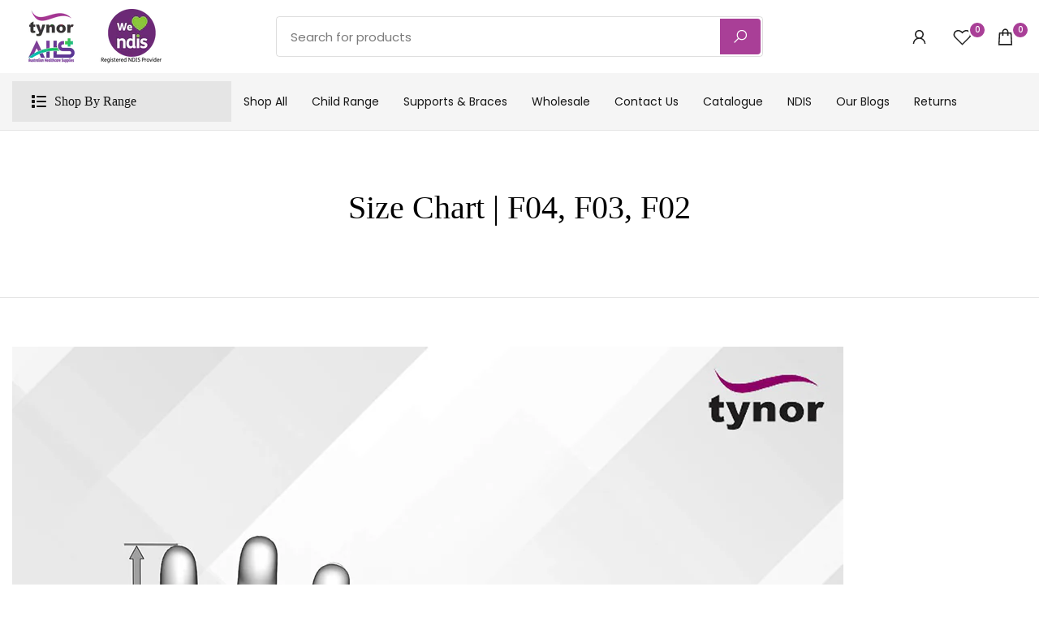

--- FILE ---
content_type: text/html; charset=utf-8
request_url: https://tynor.com.au/?section_id=search-hidden
body_size: 2789
content:
<div id="shopify-section-search-hidden" class="shopify-section"><link href="//tynor.com.au/cdn/shop/t/86/assets/bee-custom-input.css?v=34165802896106675861760178872" rel="stylesheet" type="text/css" media="all" />
<div class="bee-drawer__header">
    <div class="bee-mini-search__heading">Start typing and press Enter to search</div>
    <button class="bee-drawer__close" data-drawer-close aria-label="Close Search"><span class="bee-close-icon"><span></span> <span></span></span></button>
 </div>
 <form data-frm-search action="/search" method="get" class="bee-mini-search__frm bee-prbee-has-search-key" role="search">
    <input type="hidden" name="type" value="product">
    <input type="hidden" name="options[unavailable_products]" value="last">
    <input type="hidden" name="options[prefix]" value="last">
    <div class="bee-mini-search__inner"><div class="bee-mini-search__input bee-pr bee-oh">
        <div class="bee-pr bee-input-group"> 
         <input id="bee-input-search" data-input-search class="bee-mini-search__input bee-input-type" autocomplete="off" type="text" name="q" placeholder="What are you looking for?">
         <div class="bee-line bee-pa"></div>
         <button type="button" data-clear-search aria-label="Clear"><svg viewBox="0 0 22 22"><path d="M12.41,11l5.29-5.29c0.39-0.39,0.39-1.02,0-1.41s-1.02-0.39-1.41,0L11,9.59L5.71,4.29c-0.39-0.39-1.02-0.39-1.41,0 s-0.39,1.02,0,1.41L9.59,11l-5.29,5.29c-0.39,0.39-0.39,1.02,0,1.41C4.49,17.9,4.74,18,5,18s0.51-0.1,0.71-0.29L11,12.41l5.29,5.29 C16.49,17.9,16.74,18,17,18s0.51-0.1,0.71-0.29c0.39-0.39,0.39-1.02,0-1.41L12.41,11z"/></svg></button>
       </div>
      </div>
    </div><div data-listKey class="bee-mini-search__keys">
          <span class="bee-mini-search__label">Quick search:</span>
          <ul class="bee-mini-search__listKey bee-d-inline-block"><li class="bee-d-inline-block"><a data-key='Supports &amp; Braces' href="/search?type=product&options%5Bunavailable_products%5D=last&options%5Bprefix%5D=last&q=Supports+%26+Braces">Supports & Braces, </a></li>
             <li class="bee-d-inline-block"><a data-key='Child Supports' href="/search?type=product&options%5Bunavailable_products%5D=last&options%5Bprefix%5D=last&q=Child+Supports">Child Supports, </a></li>
             <li class="bee-d-inline-block"><a data-key='Braces' href="/search?type=product&options%5Bunavailable_products%5D=last&options%5Bprefix%5D=last&q=Braces">Braces, </a></li>
             <li class="bee-d-inline-block"><a data-key='Walking Aids' href="/search?type=product&options%5Bunavailable_products%5D=last&options%5Bprefix%5D=last&q=Walking+Aids">Walking Aids, </a></li>
             <li class="bee-d-inline-block"><a data-key='Fracture Aids' href="/search?type=product&options%5Bunavailable_products%5D=last&options%5Bprefix%5D=last&q=Fracture+Aids">Fracture Aids </a></li>
             </ul>
       </div></form><div data-title-search class="bee-mini-search__title">Need some inspiration?</div><div class="bee-drawer__content">
    <div class="bee-drawer__main">
       <div data-bee-scroll-me class="bee-drawer__scroll bee-current-scrollbar"><div data-skeleton-search class="bee-skeleton_wrap bee-row bee-text-center bee-justify-content-center bee-row-cols-md-3 bee-row-cols-2 bee-gx-lg-30 bee-gy-lg-30 bee-gx-md-20 bee-gy-md-20 bee-gx-10 bee-gy-20" style="display: none;"><div class="bee-col-item bee-space-item-inner bee-widget__pr">
                  <div class="bee-widget_img_pr"><div class="bee-skeleton_img"></div></div>
                  <div class="bee-widget_if_pr"><div class="bee-skeleton_txt1"></div><div class="bee-skeleton_txt2"></div></div>
                </div><div class="bee-col-item bee-space-item-inner bee-widget__pr">
                  <div class="bee-widget_img_pr"><div class="bee-skeleton_img"></div></div>
                  <div class="bee-widget_if_pr"><div class="bee-skeleton_txt1"></div><div class="bee-skeleton_txt2"></div></div>
                </div><div class="bee-col-item bee-space-item-inner bee-widget__pr">
                  <div class="bee-widget_img_pr"><div class="bee-skeleton_img"></div></div>
                  <div class="bee-widget_if_pr"><div class="bee-skeleton_txt1"></div><div class="bee-skeleton_txt2"></div></div>
                </div><div class="bee-col-item bee-space-item-inner bee-widget__pr">
                  <div class="bee-widget_img_pr"><div class="bee-skeleton_img"></div></div>
                  <div class="bee-widget_if_pr"><div class="bee-skeleton_txt1"></div><div class="bee-skeleton_txt2"></div></div>
                </div><div class="bee-col-item bee-space-item-inner bee-widget__pr">
                  <div class="bee-widget_img_pr"><div class="bee-skeleton_img"></div></div>
                  <div class="bee-widget_if_pr"><div class="bee-skeleton_txt1"></div><div class="bee-skeleton_txt2"></div></div>
                </div><div class="bee-col-item bee-space-item-inner bee-widget__pr">
                  <div class="bee-widget_img_pr"><div class="bee-skeleton_img"></div></div>
                  <div class="bee-widget_if_pr"><div class="bee-skeleton_txt1"></div><div class="bee-skeleton_txt2"></div></div>
                </div></div>
          <div data-results-search class="bee-row bee-text-center bee-row-cols-md-3 bee-row-cols-2 bee-gx-lg-30 bee-gy-lg-30 bee-gx-md-20 bee-gy-md-20 bee-gx-10 bee-gy-20 bee-mini-search__content bee_ratioadapt bee-justify-content-center"><div class="bee-col-item bee-space-item-inner bee-widget__pr">
	<div class="bee-widget_img_pr"><a class="bee-d-block bee-pr bee-oh bee_ratio" href="/products/a16-inguinal-hernia-belt" style="--aspect-ratioapt: 1.0">
				<img class="lazyloadbee" data-src="//tynor.com.au/cdn/shop/products/Tynor_Inguinal_Hernia_Belt_Australia_Unisex_10_2048x-min.jpg?v=1664350363&width=1" data-widths="[100,200,400,600,700,800,900,1000,1200,1400,1600]" data-optimumx="2" data-sizes="auto" src="data:image/svg+xml,%3Csvg%20viewBox%3D%220%200%201024%201024%22%20xmlns%3D%22http%3A%2F%2Fwww.w3.org%2F2000%2Fsvg%22%3E%3C%2Fsvg%3E" width="1024" height="1024" alt="inguinal-hernia-belt-AHS-1">
				<span class="lazyloadbee-loader is-bg-img" style="background: url(//tynor.com.au/cdn/shop/products/Tynor_Inguinal_Hernia_Belt_Australia_Unisex_10_2048x-min.jpg?v=1664350363&width=1);"></span>
			</a></div>
	<div class="bee-widget_if_pr">
		
<div class="bee-product-rating">















<div style='' class='jdgm-widget jdgm-preview-badge' data-id='4440880218170'
data-template='manual-installation'
data-auto-install='false'>
  <div style='display:none' class='jdgm-prev-badge' data-average-rating='4.86' data-number-of-reviews='265' data-number-of-questions='3'> <span class='jdgm-prev-badge__stars' data-score='4.86' tabindex='0' aria-label='4.86 stars' role='button'> <span class='jdgm-star jdgm--on'></span><span class='jdgm-star jdgm--on'></span><span class='jdgm-star jdgm--on'></span><span class='jdgm-star jdgm--on'></span><span class='jdgm-star jdgm--on'></span> </span> <span class='jdgm-prev-badge__text'> 265 reviews </span> </div>
</div>




</div>
		<a href="/products/a16-inguinal-hernia-belt" class="bee-d-block bee-widget__pr-title">Inguinal Hernia Belt</a><div class="bee-widget__pr-price"data-pr-price data-product-price><del>$55.10</del> <ins>$39.95</ins></div>
	</div>
</div><div class="bee-col-item bee-space-item-inner bee-widget__pr">
	<div class="bee-widget_img_pr"><a class="bee-d-block bee-pr bee-oh bee_ratio" href="/products/j15-knee-wrap-hinged-neoprene" style="--aspect-ratioapt: 1.0">
				<img class="lazyloadbee" data-src="//tynor.com.au/cdn/shop/files/knee-wrap-hinged-neoprene-orthopedic-support-01.webp?v=1765188257&width=1" data-widths="[100,200,400,600,700,800,900,1000,1200,1400,1600]" data-optimumx="2" data-sizes="auto" src="data:image/svg+xml,%3Csvg%20viewBox%3D%220%200%201080%201080%22%20xmlns%3D%22http%3A%2F%2Fwww.w3.org%2F2000%2Fsvg%22%3E%3C%2Fsvg%3E" width="1080" height="1080" alt="Neoprene hinged knee wrap for orthopedic support, stabilizing knee joints with adjustable compression.">
				<span class="lazyloadbee-loader is-bg-img" style="background: url(//tynor.com.au/cdn/shop/files/knee-wrap-hinged-neoprene-orthopedic-support-01.webp?v=1765188257&width=1);"></span>
			</a></div>
	<div class="bee-widget_if_pr">
		
<div class="bee-product-rating">















<div style='' class='jdgm-widget jdgm-preview-badge' data-id='4440857313338'
data-template='manual-installation'
data-auto-install='false'>
  <div style='display:none' class='jdgm-prev-badge' data-average-rating='4.84' data-number-of-reviews='69' data-number-of-questions='5'> <span class='jdgm-prev-badge__stars' data-score='4.84' tabindex='0' aria-label='4.84 stars' role='button'> <span class='jdgm-star jdgm--on'></span><span class='jdgm-star jdgm--on'></span><span class='jdgm-star jdgm--on'></span><span class='jdgm-star jdgm--on'></span><span class='jdgm-star jdgm--on'></span> </span> <span class='jdgm-prev-badge__text'> 69 reviews </span> </div>
</div>




</div>
		<a href="/products/j15-knee-wrap-hinged-neoprene" class="bee-d-block bee-widget__pr-title">Knee Wrap Hinged (Neoprene)</a><div class="bee-widget__pr-price"data-pr-price data-product-price><del>$90.10</del> <ins>$69.95</ins></div>
	</div>
</div><div class="bee-col-item bee-space-item-inner bee-widget__pr">
	<div class="bee-widget_img_pr"><a class="bee-d-block bee-pr bee-oh bee_ratio" href="/products/k14-bunion-splint-unisex" style="--aspect-ratioapt: 1.0">
				<img class="lazyloadbee" data-src="//tynor.com.au/cdn/shop/products/tynor_bunion_splint_846de780-934c-405b-82d7-b0a0b237923c.jpg?v=1664611314&width=1" data-widths="[100,200,400,600,700,800,900,1000,1200,1400,1600]" data-optimumx="2" data-sizes="auto" src="data:image/svg+xml,%3Csvg%20viewBox%3D%220%200%201200%201200%22%20xmlns%3D%22http%3A%2F%2Fwww.w3.org%2F2000%2Fsvg%22%3E%3C%2Fsvg%3E" width="1200" height="1200" alt="Tynor Australia Bunion Splint-1">
				<span class="lazyloadbee-loader is-bg-img" style="background: url(//tynor.com.au/cdn/shop/products/tynor_bunion_splint_846de780-934c-405b-82d7-b0a0b237923c.jpg?v=1664611314&width=1);"></span>
			</a></div>
	<div class="bee-widget_if_pr">
		
<div class="bee-product-rating">















<div style='' class='jdgm-widget jdgm-preview-badge' data-id='4440857804858'
data-template='manual-installation'
data-auto-install='false'>
  <div style='display:none' class='jdgm-prev-badge' data-average-rating='4.77' data-number-of-reviews='229' data-number-of-questions='6'> <span class='jdgm-prev-badge__stars' data-score='4.77' tabindex='0' aria-label='4.77 stars' role='button'> <span class='jdgm-star jdgm--on'></span><span class='jdgm-star jdgm--on'></span><span class='jdgm-star jdgm--on'></span><span class='jdgm-star jdgm--on'></span><span class='jdgm-star jdgm--on'></span> </span> <span class='jdgm-prev-badge__text'> 229 reviews </span> </div>
</div>




</div>
		<a href="/products/k14-bunion-splint-unisex" class="bee-d-block bee-widget__pr-title">Bunion Splint</a><div class="bee-widget__pr-price"data-pr-price data-product-price><del>$39.14</del> <ins>$29.95</ins></div>
	</div>
</div><div class="bee-col-item bee-space-item-inner bee-widget__pr">
	<div class="bee-widget_img_pr"><a class="bee-d-block bee-pr bee-oh bee_ratio" href="/products/a03-tummy-trimmer-ventral-hernia-umbilical-bel" style="--aspect-ratioapt: 1.0">
				<img class="lazyloadbee" data-src="//tynor.com.au/cdn/shop/files/tynor-abdominal-belt-1.jpg?v=1734421634&width=1" data-widths="[100,200,400,600,700,800,900,1000,1200,1400,1600]" data-optimumx="2" data-sizes="auto" src="data:image/svg+xml,%3Csvg%20viewBox%3D%220%200%201500%201500%22%20xmlns%3D%22http%3A%2F%2Fwww.w3.org%2F2000%2Fsvg%22%3E%3C%2Fsvg%3E" width="1500" height="1500" alt="Tummy Trimmer/Ventral Hernia Umbilical Belt 8&quot;">
				<span class="lazyloadbee-loader is-bg-img" style="background: url(//tynor.com.au/cdn/shop/files/tynor-abdominal-belt-1.jpg?v=1734421634&width=1);"></span>
			</a></div>
	<div class="bee-widget_if_pr">
		
<div class="bee-product-rating">















<div style='' class='jdgm-widget jdgm-preview-badge' data-id='4440855969850'
data-template='manual-installation'
data-auto-install='false'>
  <div style='display:none' class='jdgm-prev-badge' data-average-rating='4.57' data-number-of-reviews='211' data-number-of-questions='1'> <span class='jdgm-prev-badge__stars' data-score='4.57' tabindex='0' aria-label='4.57 stars' role='button'> <span class='jdgm-star jdgm--on'></span><span class='jdgm-star jdgm--on'></span><span class='jdgm-star jdgm--on'></span><span class='jdgm-star jdgm--on'></span><span class='jdgm-star jdgm--half'></span> </span> <span class='jdgm-prev-badge__text'> 211 reviews </span> </div>
</div>




</div>
		<a href="/products/a03-tummy-trimmer-ventral-hernia-umbilical-bel" class="bee-d-block bee-widget__pr-title">Tummy Trimmer/Ventral Hernia Umbilical Belt 8"</a><div class="bee-widget__pr-price"data-pr-price data-product-price><span class="bee-price__sale">$48.36 – $62.75</span></div>
	</div>
</div><div class="bee-col-item bee-space-item-inner bee-widget__pr">
	<div class="bee-widget_img_pr"><a class="bee-d-block bee-pr bee-oh bee_ratio" href="/products/c01-pouch-arm-sling-child" style="--aspect-ratioapt: 1.0008833922261484">
				<img class="lazyloadbee" data-src="//tynor.com.au/cdn/shop/products/Tynor_Australia_C01_Paediatric_Arm_Sling_Child_Clavicle_Fracture_3.jpg?v=1594646697&width=1" data-widths="[100,200,400,600,700,800,900,1000,1200,1400,1600]" data-optimumx="2" data-sizes="auto" src="data:image/svg+xml,%3Csvg%20viewBox%3D%220%200%201133%201132%22%20xmlns%3D%22http%3A%2F%2Fwww.w3.org%2F2000%2Fsvg%22%3E%3C%2Fsvg%3E" width="1133" height="1132" alt="Pediatric Arm Sling Child AHS Pediatric Shoulder Immobilizer-1">
				<span class="lazyloadbee-loader is-bg-img" style="background: url(//tynor.com.au/cdn/shop/products/Tynor_Australia_C01_Paediatric_Arm_Sling_Child_Clavicle_Fracture_3.jpg?v=1594646697&width=1);"></span>
			</a></div>
	<div class="bee-widget_if_pr">
		
<div class="bee-product-rating">















<div style='' class='jdgm-widget jdgm-preview-badge' data-id='4440856330298'
data-template='manual-installation'
data-auto-install='false'>
  <div style='display:none' class='jdgm-prev-badge' data-average-rating='4.81' data-number-of-reviews='54' data-number-of-questions='1'> <span class='jdgm-prev-badge__stars' data-score='4.81' tabindex='0' aria-label='4.81 stars' role='button'> <span class='jdgm-star jdgm--on'></span><span class='jdgm-star jdgm--on'></span><span class='jdgm-star jdgm--on'></span><span class='jdgm-star jdgm--on'></span><span class='jdgm-star jdgm--on'></span> </span> <span class='jdgm-prev-badge__text'> 54 reviews </span> </div>
</div>




</div>
		<a href="/products/c01-pouch-arm-sling-child" class="bee-d-block bee-widget__pr-title">Pouch Arm Sling Child (Whale Design)</a><div class="bee-widget__pr-price"data-pr-price data-product-price><del>$39.95</del> <ins>$29.95</ins></div>
	</div>
</div><div class="bee-col-item bee-space-item-inner bee-widget__pr">
	<div class="bee-widget_img_pr"><a class="bee-d-block bee-pr bee-oh bee_ratio" href="/products/j14-shoulder-support-neoprene" style="--aspect-ratioapt: 1.0">
				<img class="lazyloadbee" data-src="//tynor.com.au/cdn/shop/products/Shoulder_Support_Tynor_Australia_Rotator_Cuff_Injury_1.jpg?v=1668992207&width=1" data-widths="[100,200,400,600,700,800,900,1000,1200,1400,1600]" data-optimumx="2" data-sizes="auto" src="data:image/svg+xml,%3Csvg%20viewBox%3D%220%200%20853%20853%22%20xmlns%3D%22http%3A%2F%2Fwww.w3.org%2F2000%2Fsvg%22%3E%3C%2Fsvg%3E" width="853" height="853" alt="shoulder-support-neoprene-1">
				<span class="lazyloadbee-loader is-bg-img" style="background: url(//tynor.com.au/cdn/shop/products/Shoulder_Support_Tynor_Australia_Rotator_Cuff_Injury_1.jpg?v=1668992207&width=1);"></span>
			</a></div>
	<div class="bee-widget_if_pr">
		
<div class="bee-product-rating">















<div style='' class='jdgm-widget jdgm-preview-badge' data-id='4440882544698'
data-template='manual-installation'
data-auto-install='false'>
  <div style='display:none' class='jdgm-prev-badge' data-average-rating='4.83' data-number-of-reviews='42' data-number-of-questions='8'> <span class='jdgm-prev-badge__stars' data-score='4.83' tabindex='0' aria-label='4.83 stars' role='button'> <span class='jdgm-star jdgm--on'></span><span class='jdgm-star jdgm--on'></span><span class='jdgm-star jdgm--on'></span><span class='jdgm-star jdgm--on'></span><span class='jdgm-star jdgm--on'></span> </span> <span class='jdgm-prev-badge__text'> 42 reviews </span> </div>
</div>




</div>
		<a href="/products/j14-shoulder-support-neoprene" class="bee-d-block bee-widget__pr-title">Shoulder Support (Neoprene)</a><div class="bee-widget__pr-price"data-pr-price data-product-price><span class="bee-price__sale">$40.51 – $64.95</span></div>
	</div>
</div></div></div>
    </div>
 </div><div data-viewAll-search class="bee-drawer__bottom">
         <a href="/collections/all-products" class="bee-mini-search__viewAll bee-d-block">View All (215) <svg width="22px" height="22px" viewBox="0 0 22 22"><path d="M16.66,6.25c-0.41-0.37-1.04-0.33-1.41,0.08c-0.37,0.41-0.33,1.04,0.08,1.41L17.87,10H1c-0.55,0-1,0.45-1,1s0.45,1,1,1 h16.87l-2.53,2.25c-0.41,0.37-0.45,1-0.08,1.41C15.45,15.89,15.72,16,16,16c0.24,0,0.47-0.08,0.66-0.25L22.01,11L16.66,6.25z"/></svg></a>
      </div></div>

--- FILE ---
content_type: text/html; charset=utf-8
request_url: https://tynor.com.au/?section_id=login-sidebar
body_size: 286
content:
<section id="shopify-section-login-sidebar" class="shopify-section bee-section-admn2-fixed"><div class="bee-drawer__header">
      <span class="is--login" aria-hidden="false">LOGIN</span>
      <span class="is--recover" aria-hidden="true">Reset your password</span>
      <span class="is--create" aria-hidden="true">Register</span>
      <button class="bee-drawer__close" data-drawer-close aria-label="Close">
        Close
        <span class="bee-close-icon">
        <span></span>
        <span></span>
        </span>
   </div>
   <div class="bee-drawer__content" style="--item-rounded: 4px;">
      <div class="bee-drawer__main">
         <div data-bee-scroll-me class="bee-drawer__scroll bee-current-scrollbar"><div id="recover_login-sidebar" class="bee-content-login-sidebar is--recover" aria-hidden="true">
                <p class="bee-recover-note">Lost your password? Please enter your email address. You will receive a link to create a new password via email.</p><form method="post" action="/account/recover" id="recover_customer_passwordlogin-sidebar" accept-charset="UTF-8"><input type="hidden" name="form_type" value="recover_customer_password" /><input type="hidden" name="utf8" value="✓" /><div class="bee_field bee-pr">
                    <label for="RecoverEmail">
                      Email address
                    </label>
                    <input type="email" class="bee_frm_input bee_mb_25" 
                      value=""
                      name="email"
                      id="RecoverEmail"
                      autocorrect="off"
                      autocapitalize="off"
                      autocomplete="email"
                      
                      placeholder="Email address"
                    >
                  </div><button class="bee_btn_submmit bee_btn_black bee_mb_20">Reset Password</button>
                  <div class="bee-login-footer bee-login-btn bee-text-center"><span>Remembered your password? </span><a class="bee-d-inline-block" data-login-sidebar="login" href="#login_login-sidebar">Back to login </a></div></form></div><div id="login_login-sidebar" class="bee-content-login-sidebar is--login" aria-hidden="false"><form method="post" action="/account/login" id="customer_loginlogin-sidebar" accept-charset="UTF-8" data-login-with-shop-sign-in="true" novalidate="novalidate"><input type="hidden" name="form_type" value="customer_login" /><input type="hidden" name="utf8" value="✓" /><input type="hidden" name="checkout_url" value="/" /><div class="bee_field bee-pr bee_mb_20">  
                    <label for="CustomerEmail">
                      Email address <span class="required"></span>
                    </label>  
                    <input class="bee_frm_input" type="email" name="customer[email]" id="CustomerEmail" autocomplete="email" autocorrect="off" autocapitalize="off"
                       placeholder="Email address" >
                  </div><div class="bee_field bee-pr bee_mb_25">
                      <label for="CustomerPassword">
                        Password <span class="required"></span>
                      </label> 
                      <input class="bee_frm_input" type="password" value="" name="customer[password]" id="CustomerPassword" autocomplete="current-password"
                        
                        placeholder="Password" >
                    </div><button class="bee_btn_submmit bee_btn_black bee_mb_20">Sign In</button>

                  <div class="bee-login-footer bee-lost-password bee-text-center"><span>Lost password?</span> <a href="#recover_login-sidebar" data-login-sidebar="recover" class="bee-d-block bee_mb_25 bee-text-start">Forgot Password</a></div>

                  <a class="bee-create-account bee-d-inline-block" data-login-sidebar="create" href="https://account.tynor.com.au?locale=en&region_country=AU"> Create an account</a></form></div><div id="create_login-sidebar" class="bee-content-login-sidebar is--create" data-showing="create" aria-hidden="true"><form method="post" action="/account" id="customer_createlogin-sidebar" accept-charset="UTF-8" data-login-with-shop-sign-up="true" novalidate="novalidate" class="bee-w-100"><input type="hidden" name="form_type" value="create_customer" /><input type="hidden" name="utf8" value="✓" /><div class="bee_field bee-pr bee_mb_20"> 
                    <label for="RegisterForm-FirstName">First Name</label>     
                    <input class="bee_frm_input" type="text" name="customer[first_name]" id="RegisterForm-FirstName"  autocomplete="given-name" placeholder="First Name">
                  </div>
                  <div class="bee_field bee-pr bee_mb_20">
                    <label for="RegisterForm-LastName">
                       Last Name
                    </label>
                    <input class="bee_frm_input" type="text" name="customer[last_name]" id="RegisterForm-LastName"  autocomplete="family-name" placeholder="Last Name">
                  </div>
                  <div class="bee_field bee-pr bee_mb_20">
                    <label for="RegisterForm-email">
                       Email <span class="required">*</span>
                    </label>
                    <input class="bee_frm_input" type="email" name="customer[email]" id="RegisterForm-email"  spellcheck="false" autocapitalize="off" autocomplete="email" aria-required="true"  placeholder="Email">
                   </div><div class="bee_field bee-pr bee_mb_20">     
                    <label for="RegisterForm-password">Password <span class="required">*</span></label>
                    <input class="bee_frm_input" type="password" name="customer[password]" id="RegisterForm-password" aria-required="true"  placeholder="Password">
                   </div><button class="bee_btn_submmit bee_btn_black bee_mb_20">Register</button>

                    <div class="bee-login-footer bee-login-btn bee-text-center"><span>Already have an account ?</span><a class="bee-d-inline-block" data-login-sidebar="login" href="https://tynor.com.au/customer_authentication/redirect?locale=en&region_country=AU">  Login here</a></div></form></div>

         </div>
      </div>
   </div></section>

--- FILE ---
content_type: text/css
request_url: https://tynor.com.au/cdn/shop/t/86/assets/custom.css?v=176624725624898365811760178905
body_size: -655
content:
#shopify-section-template--16624990912760__161bbea8-3f3e-4152-a068-7debe0757acd .bee-container,#shopify-section-template--16624990912760__667e7cb2-530b-4886-b47e-78f8e55cb171 .bee-container,#shopify-section-template--16624990912760__161bbea8-3f3e-4152-a068-7debe0757aca .bee-container,#shopify-section-template--16624990912760__667e7cb2-530b-4886-b47e-78f8e55cb17b .bee-container,#shopify-section-template--16624990912760__161bbea8-3f3e-4152-a068-7debe0757acc .bee-container,#shopify-section-template--16626485592312__55cb275c-d1be-44da-9fdd-7b276c22c258 .bee-container{max-width:1160px;width:100%}
/*# sourceMappingURL=/cdn/shop/t/86/assets/custom.css.map?v=176624725624898365811760178905 */


--- FILE ---
content_type: text/css
request_url: https://tynor.com.au/cdn/shop/t/86/assets/bee-heading-template.css?v=33428599292198286721760178873
body_size: -29
content:
.bee-header-banner:empty{display:none}.bee-header-banner{border-top:solid 1px var(--border-color);border-bottom:solid 1px var(--border-color)}.bee-header-banner.bee-border-none{border:none}.bee-header-banner.bee-border-top{border-bottom:none}.bee-header-banner.bee-border-bottom{border-top:none}.bee-header-banner .bee-page-head:before{content:"";position:absolute;background-color:var(--bg-cl);opacity:var(--op);left:0;top:0;width:100%;height:100%;pointer-events:none}nav.bee-breadcrumbs:only-child ul.bee-breadcrumbs__list{justify-content:flex-start}.bee-page-head .title-head:last-child{margin-bottom:0}ul.pagination-page.page-numbers{display:flex;align-items:center;justify-content:center;column-gap:30px}ul.bee-breadcrumbs__list{justify-content:center;color:#aaa;margin:0;padding:0;display:flex;align-items:center}li.bee-breadcrumbs__item{margin:0;display:inline;padding:0}span.bee-space-db{margin:0 8px 0 12px;position:relative;top:1px;opacity:.5}span.bee-space-db svg{fill:currentColor}.bee-header-banner{background-repeat:var(--bg_repeat);background-size:var(--bg_size);background-attachment:var(--bg_att);background-position:var(--background-position,center);padding-top:var(--space-padding-top-mb);padding-bottom:var(--space-padding-bottom-mb);margin-bottom:var(--space-mgb-mb)}.bee-header-banner.lazyloadbee{background-color:var(--bg-cl)}.bee-page-head .bee-breadcrumbs{margin-bottom:var(--brc_mgb)}.bee-page-head .bee-breadcrumbs__item{font-weight:500;color:var(--brc-cl);font-size:13px;display:inline-flex;align-items:center}.bee-page-head .bee-breadcrumbs__item a{color:var(--brc-cl-link)}.bee-page-head .bee-breadcrumbs__item a:hover{opacity:.8}.bee-page-head .bee-desc-head p{margin-bottom:5px}.bee-page-head .bee-breadcrumbs__item svg.bee-icon-arrow{margin:0 10px}a.bee-cl-des-viewm{color:inherit;border-bottom:1px solid}a.bee-cl-des-viewm:hover{opacity:.8}.bee-desc-head{max-width:750px;margin-left:auto;margin-right:auto}.bee-uppercase-true{text-transform:uppercase}@media (min-width: 768px) and (max-width: 1024px){div.bee-header-banner{padding-top:var(--space-padding-top-tb);padding-bottom:var(--space-padding-bottom-tb);margin-bottom:var(--space-mgb-tb)}}@media (min-width: 1025px){div.bee-header-banner{padding-top:var(--space-padding-top-dk);padding-bottom:var(--space-padding-bottom-dk);margin-bottom:var(--space-mgb-dk)}}.is--header-transparent .bee-header-banner{border:none}.is--header-transparent .bee-header-banner .bee-text-bl,.is--header-transparent .bee-top-list-collections .bee-cat-item a{color:var(--text-cl-trans)}.is--header-transparent .bee-page-head .bee-breadcrumbs__item{color:var(--brc-cl-trans)}.is--header-transparent .bee-page-head .bee-breadcrumbs__item a{color:var(--brc-cl-link-trans)}.is--header-transparent .bee-top-list-collections .flickitybee-button .flickitybee-button-icon{color:var(--text-cl-trans)}.is--header-transparent span.bee-space-db:before{content:"";color:var(--brc-cl-link-trans)}
/*# sourceMappingURL=/cdn/shop/t/86/assets/bee-heading-template.css.map?v=33428599292198286721760178873 */


--- FILE ---
content_type: text/css
request_url: https://tynor.com.au/cdn/shop/t/86/assets/bee-section.css?v=142731282494691645201760178873
body_size: 275
content:
.bee-cus-width .bee-container{max-width:var(--width)}.bee-section-inner{margin-top:var(--mg-top);margin-inline-end:var(--mg-right);margin-bottom:var(--mg-bottom);margin-inline-start:var(--mg-left);padding-top:var(--pd-top);padding-inline-end:var(--pd-right);padding-bottom:var(--pd-bottom);padding-inline-start:var(--pd-left)}.bee-section-inner:not(.bee-se-container),.bee-container>.bee-container-inner{background:var(--bg-gradient);background-color:var(--bg-color)}.bee-container-inner.bee-has-imgbg,.bee-section-inner.bee-has-imgbg{background-repeat:no-repeat;background-position:var(--background-position,center);background-size:cover}.bee-container-fluid{width:calc(100% - var(--mg-left,0) - var(--mg-right,0));width:-webkit-calc(100% - var(--mg-left,0) - var(--mg-right,0))}.bee-section-inner.bee-se-container{padding-top:0;padding-inline-end:0;padding-bottom:0;padding-inline-start:0}.bee-section-inner.bee-se-container .bee-container-inner{padding-top:var(--pd-top);padding-inline-end:var(--pd-right);padding-bottom:var(--pd-bottom);padding-inline-start:var(--pd-left)}.bee-custom-line{width:var(--width);border-width:var(--height);border-style:var(--line-style);border-color:var(--line-cl);border-top:none;border-right:none;border-left:none;display:inline-flex}.bee-text-center .bee-custom-line{margin-inline-start:auto;margin-inline-end:auto}.bee-text-end .bee-custom-line{margin-inline-start:auto}.bee-line-section .bee-section-inner{display:flex}@media (min-width: 1025px){.bee-section-inline-truex .bee-section-inline-inner{display:flex;align-items:center}.bee-section-inline-truex .bee-section-head{width:23.4%;margin:0;padding-inline-end:15px;position:relative;z-index:1;flex:0 0 auto}.bee-section-inline-truex .bee-section-inline-inner .bee-section-content{width:76.6%}.bee-section-inline-truex .bee-heading-width-small .bee-section-head{width:19.82%}.bee-section-inline-truex .bee-heading-width-small .bee-section-content{width:80.18%}.bee-section-inline-truex .bee-heading-width-medium .bee-section-head{width:21.67%}.bee-section-inline-truex .bee-heading-width-medium .bee-section-content{width:78.33%}.bee-section-inline-inner:before,.bee-section-inline-inner:after{display:table;content:""}.bee-section-inline-inner:after{clear:both}.bee-section-inline-truex .bee-top-heading{flex-direction:column;justify-content:flex-start;align-items:flex-start}.bee-section-inline-truex .bee-section-head .bee-top-heading.bee-text-center{align-items:center}.bee-section-inline-truex .bee-top-heading.bee_des_title_5{padding-inline-end:40px}.bee-section-inline-truex .bee_des_title_5:after{content:"";width:1px;height:170px;background-color:var(--border-color);right:55px;top:0;bottom:0;position:absolute;z-index:1;margin:auto}.bee-section-inline-truex .bee_des_title_5 .bee-section-title:before,.bee-section-inline-truex .bee_des_title_5 .bee-section-title:after{display:none}.bee-section-inline-truex .bee_des_title_5 .bee-section-title>span{padding:0}.bee-section-inline-truex .bee-sec-head-btn-on .bee_des_title_4{margin-bottom:var(--tophead-mb)}.bee-section-inline-truex .bee-section-head>:last-child,.bee-section-inline-truex .bee-sec-head-btn-on .bee-head-btn{margin-bottom:0}}@media (max-width: 1199px){.bee-container-fluid{width:calc(100% - var(--mgtb-left,0) - var(--mgtb-right,0));width:-webkit-calc(100% - var(--mgtb-left,0) - var(--mgtb-right,0))}.bee-section-inner.bee-se-container .bee-container-inner,.bee-section-inner{margin-top:var(--mgtb-top);margin-inline-end:var(--mgtb-right);margin-bottom:var(--mgtb-bottom);margin-inline-start:var(--mgtb-left);padding-top:var(--pdtb-top);padding-inline-end:var(--pdtb-right);padding-bottom:var(--pdtb-bottom);padding-inline-start:var(--pdtb-left)}}@media (max-width: 767px){.bee-container-fluid{width:calc(100% - var(--mgmb-left,0) - var(--mgmb-right,0));width:-webkit-calc(100% - var(--mgmb-left,0) - var(--mgmb-right,0))}.bee-section-inner.bee-se-container .bee-container-inner,.bee-section-inner{margin-top:var(--mgmb-top);margin-inline-end:var(--mgmb-right);margin-bottom:var(--mgmb-bottom);margin-inline-start:var(--mgmb-left);padding-top:var(--pdmb-top);padding-inline-end:var(--pdmb-right);padding-bottom:var(--pdmb-bottom);padding-inline-start:var(--pdmb-left)}.bee-section-inline-truex .bee_des_title_5 .bee-section-title:before,.bee-section-inline-truex .bee_des_title_5 .bee-section-title:after{display:none}}
/*# sourceMappingURL=/cdn/shop/t/86/assets/bee-section.css.map?v=142731282494691645201760178873 */


--- FILE ---
content_type: text/css
request_url: https://tynor.com.au/cdn/shop/t/86/assets/bee-footer.css?v=48177308370352556491760178872
body_size: 555
content:
.bee-currency-language>span{margin-right:12px}.bee-footer-wrap .flagsbee-EUR.lazyloadbeeed:before{margin-top:-3px}.bee-currency-language{align-items:center;color:var(--text-cl)}.bee-footer-hidden-true{display:none!important}.bee-ver-center-true{align-items:center!important}.bee-footer-has-border,.bee-footer-has-border .bee-footer-wrap{position:relative}.bee-footer-has-border.bee-footer-border-in .bee-footer-wrap:before,.bee-footer-has-border.bee-footer-border-full:before{position:absolute;z-index:0;content:"";top:0;left:0;right:0;margin:auto;width:calc(100% - var(--ts-gutter-x));border-top:1px solid var(--br_color)}.bee-footer-has-border.bee-footer-border-full:before{width:100%}.bee-section-footer .bee-socials:not(.bee-color-set-true){--social-cl: var(--bee-light-color);--social-bg-cl: var(--text-cl);--social-bd-cl: transparent;--social-hover-cl: var(--bee-light-color);--social-bg-hover-cl: var(--link-hover-cl);--social-bd-hover-cl: transparent}.bee-section-footer .bee-socials.bee-socials-style-outline:not(.bee-color-set-true){--social-cl: var(--secondary-color);--social-bg-cl: transparent;--social-bd-cl: var(--border-color);--social-hover-cl: var(--link-hover-cl);--social-bg-hover-cl: transparent;--social-bd-hover-cl: var(--link-hover-cl)}.bee-section-footer .bee-socials.bee-socials-style-simple:not(.bee-color-set-true){--social-cl: var(--secondary-color);--social-bg-cl: transparent;--social-bd-cl: transparent;--social-hover-cl: var(--link-hover-cl);--social-bg-hover-cl: transparent;--social-bd-hover-cl: var(--link-hover-cl)}.bee-footer-title,.bee-col-heading,.bee-footer-menu .bee-footer-title,.bee-newsletter-parent .bee-footer-title{font-size:var(--heading-fs);line-height:var(--heading-lh);font-weight:var(--heading-fw);letter-spacing:var(--heading-ls);color:var(--heading-cl);margin-bottom:var(--heading-mgb)}.bee-footer-wrap[style*="--heading-lh:0px"] .bee-col-heading,.bee-footer-wrap[style*="--heading-lh:0px"] .bee-footer-title,.bee-footer-wrap[style*="--heading-lh:0px"] .bee-footer-menu .bee-footer-title,.bee-footer-wrap[style*="--heading-lh:0px"] .bee-newsletter-parent .bee-footer-title{line-height:1}.bee-heading-design2 .bee-col-heading,.bee-heading-design2 .bee-footer-title,.bee-heading-design2 .bee-footer-menu .bee-footer-title,.bee-heading-design2 .bee-newsletter-parent .bee-footer-title{padding-bottom:10px;position:relative}.bee-heading-design2 .bee-col-heading:before{content:"";width:60px;border-bottom:1px solid;position:absolute;bottom:0;left:0}.bee-heading-design2 .bee-text-lg-center .bee-col-heading:before{right:0;margin-left:auto;margin-right:auto}.bee-section-footer,.bee-section-footer .bee-footer-wrap,.bee-section-footer .bee-footer-content{color:var(--text-cl);font-size:var(--text-fs);font-weight:var(--text-fw)}.bee-footer-menu,.bee-socials,.bee-img-child,.bee-payment-footer-svg,.bee-coppy-right{margin-bottom:var(--mgb)}.bee-section-footer a,.bee-footer-menu ul li a{color:var(--link-cl);font-size:var(--text-fs);font-weight:var(--text-fw);position:relative}.bee-section-footer a>i,.bee-footer-menu ul li a>i{margin-right:5px}.bee-section-footer a .bee_lb_nav,.bee-footer-menu ul li a .bee_lb_nav{right:-15px}.bee-footer-menu ul li a:hover{color:var(--link-hover-cl)}.bee-menu-style-hover_underline ul li a:hover,.bee-menu-style-hover_inline_underline ul li a:hover{color:var(--link-hover-cl);border-bottom:1px solid var(--link-hover-cl);padding-bottom:2px;transition:.3s}.bee-menu-style-hover_underline ul li a,.bee-menu-style-hover_inline_underline ul li a{transition:.3s;border-bottom:1px solid transparent;padding-bottom:2px}.bee-footer-menu ul{padding:0;margin:0}.bee-footer-menu li{list-style:none;position:relative}.bee-menu-style-default li:not(:last-child),.bee-menu-style-hover_underline li:not(:last-child){margin-bottom:var(--space-item)}.bee-menu-style-inline li,.bee-menu-style-hover_inline_underline li{display:inline-block;vertical-align:top}.bee-menu-style-inline li:not(:last-child),.bee-menu-style-hover_inline_underline li:not(:last-child){margin-inline-end:var(--space-item)}.is--footer-collapse-false .bee-footer-collapse-icon{display:none}.bee-payment-footer-svg img{margin:0 10px 5px 0;height:var(--height)}.bee-footer .bee-coppy-right .bee-cwhite{color:var(--bee-light-color)}.bee-footer .bee-coppy-right .bee-cp,.bee-footer .bee-coppy-right .bee-color-accent{color:var(--accent-color)}@media (min-width: 768px){.bee-footer-collapse-icon{display:none}.is--footer-collapse-true [data-footer-content]{display:block!important}.bee-footer-icon-collapse{display:none}}@media (max-width: 1024px){.bee-col-heading,.bee-footer-title,.bee-footer-menu .bee-footer-title,.bee-newsletter-parent .bee-footer-title{margin-bottom:var(--heading-mgb-tb)}.bee-footer-menu,.bee-socials,.bee-img-child,.bee-payment-footer-svg,.bee-coppy-right{margin-bottom:var(--mgb-tb)}.bee-menu-style-default li:not(:last-child),.bee-menu-style-hover_underline li:not(:last-child){margin-bottom:var(--space-item-tb)}.bee-menu-style-inline li:not(:last-child),.bee-menu-style-hover_inline_underline li:not(:last-child){margin-inline-end:var(--space-item-tb)}.bee-heading-design2 .bee-col-heading,.bee-heading-design2 .bee-footer-title,.bee-heading-design2 .bee-footer-menu .bee-footer-title,.bee-heading-design2 .bee-newsletter-parent .bee-footer-title{padding-bottom:5px}.bee-heading-design2 .bee-text-md-center .bee-col-heading:before{right:0;margin-left:auto;margin-right:auto}}@media (max-width: 767px){.bee-col-heading,.bee-footer-title,.bee-footer-menu .bee-footer-title,.bee-newsletter-parent .bee-footer-title{margin-bottom:var(--heading-mgb-mb)}.bee-socials,.bee-payment-footer-svg,.bee-coppy-right,.bee-footer-menu,.bee-img-child{margin-bottom:var(--mgb-mb)}.bee-menu-style-default li:not(:last-child),.bee-menu-style-hover_underline li:not(:last-child){margin-bottom:var(--space-item-mb)}.bee-menu-style-inline li:not(:last-child),.bee-menu-style-hover_inline_underline li:not(:last-child){margin-inline-end:var(--space-item-mb)}.is--footer-collapse-true [data-footer-content]{display:none}.bee-col-inner.is--footer_opened .bee-footer-heading{margin-bottom:var(--heading-mgb-mb)}.bee-footer-heading-mobile{cursor:pointer;justify-content:space-between}.bee-text-center .bee-footer-heading-mobile{justify-content:center}.bee-text-center .bee-footer-heading-mobile .bee-footer-collapse-icon{margin-left:10px}.is--footer-collapse-true .bee-col-heading{margin-bottom:0!important}.bee-footer-collapse-icon{width:12px;height:12px;position:relative;display:block;flex:0 0 auto;transition:transform .35s ease-in-out,-webkit-transform .35s ease-in-out}.bee-footer-collapse-icon:before{width:12px;height:1px;opacity:1}.bee-footer-collapse-icon:after{width:1px;height:12px}.bee-footer-collapse-icon:after,.bee-footer-collapse-icon:before{position:absolute;content:"";top:50%;left:50%;-webkit-transform:translate(-50%,-50%) rotate(-90deg);transform:translate(-50%,-50%) rotate(-90deg);background-color:currentColor;transition:transform .3s ease-in-out,opacity .3s ease-in-out,-webkit-transform .3s ease-in-out}.is--footer_opened .bee-footer-collapse-icon{-webkit-transform:rotate(45deg) scale(1.08);transform:rotate(45deg) scale(1.08)}.bee-heading-design2 .bee-col-heading,.bee-heading-design2 .bee-footer-title,.bee-heading-design2 .bee-footer-menu .bee-footer-title,.bee-heading-design2 .bee-newsletter-parent .bee-footer-title{padding-bottom:5px}.bee-heading-design2 .bee-text-center .bee-col-heading:before{right:0;margin-left:auto;margin-right:auto}}@media (-moz-touch-enabled: 0),(hover: hover) and (min-width: 1025px){.bee-footer .bee-coppy-right .bee-csecondary:hover,.bee-footer .bee-coppy-right .bee-color-accent:hover,.bee-footer .bee-coppy-right .bee-cwhite:hover,.bee-footer a:hover,.bee-footer-menu ul li a:hover{color:var(--link-hover-cl)}}
/*# sourceMappingURL=/cdn/shop/t/86/assets/bee-footer.css.map?v=48177308370352556491760178872 */


--- FILE ---
content_type: text/css
request_url: https://tynor.com.au/cdn/shop/t/86/assets/bee-categories-menu.css?v=115103824072827653251760178872
body_size: -102
content:
.bee-categories__wrapper{top:100%;right:0;left:0;z-index:9;visibility:hidden;transition:all .2s ease;-webkit-transform:translateY(15px) translateZ(0);transform:translateY(15px) translateZ(0);pointer-events:none;padding:0;background-color:#fff;box-shadow:0 5px 15px #00000026}#bee-nav-categories .bee-sub-menu{padding:15px 25px}.bee-categories__wrapper .bee-svg-spinner{width:2rem;height:2rem;line-height:0;--color-foreground: 18, 18, 18;margin:20px auto;display:block}.bee-categories__wrapper .bee-svg-spinner:not([hidden]) .bee-path{stroke:var(--secondary-color)}.bee-h-cat.is-action__hover .bee-categories__wrapper,.bee-h-cat:hover .bee-categories__wrapper{visibility:visible;opacity:1;-webkit-transform:none;transform:none;pointer-events:auto}#bee-nav-categories>li>a[href="#onlytext"]{pointer-events:none}#bee-nav-categories>li>a{font-size:15px;padding:17.5px 24px;color:var(--text-color)!important;position:relative;min-height:34px;transition:all .3s}#bee-nav-categories>li>a svg{fill:currentColor;width:20px;height:20px;margin-inline-end:15px;opacity:.7}#bee-nav-categories .bee-icon-menu-img{max-width:22px;margin-inline-end:15px}#bee-nav-categories>li:hover>a svg{opacity:1}#bee-nav-categories .bee-sub-menu a{color:var(--text-color)!important;padding:11px 0;display:inline-block;position:relative}#bee-nav-categories .bee-sub-menu a:not(.bee-heading):before{content:"";border-bottom:1px solid;width:0;position:absolute;bottom:8px;left:0;transition:width .3s}#bee-nav-categories .bee-sub-menu a:not(.bee-heading):hover:before{width:100%}#bee-nav-categories .type_mn_link>a{color:var(--secondary-color)!important}#bee-nav-categories .bee-sub-menu a:hover{color:var(--accent-color)!important}#bee-nav-categories>li>a:hover{background-color:#e6e5ed;color:#000!important}#bee-nav-categories{padding:0;margin:0}#bee-nav-categories svg.bee-icon-select-arrow{transform:rotate(270deg);width:14px;height:14px;fill:currentColor}#bee-nav-categories>li{position:relative}.bee-categories__wrapper .bee_lb_nav{position:relative;line-height:13px;height:16px;font-size:10px;margin-top:-10px}
/*# sourceMappingURL=/cdn/shop/t/86/assets/bee-categories-menu.css.map?v=115103824072827653251760178872 */


--- FILE ---
content_type: text/css
request_url: https://tynor.com.au/cdn/shop/t/86/assets/bee-mini-cart.css?v=46300643130937299691760178873
body_size: 4702
content:
.bee-cart-ld__bar[hidden]>span{transform:scale(.4);opacity:0;visibility:hidden}.bee-cart-ld__bar>span{width:32px;height:32px;border-radius:32px;background:var(--bee-light-color);color:var(--text-color);transition:opacity .2s ease-in-out,transform .2s ease-in-out,visibility .2s ease-in-out}.bee-cart-ld__bar,.bee-cart-ld__bar>span{display:flex;align-items:center;justify-content:center;z-index:10}.bee-cart-ld__bar .bee-svg-spinner{width:16px}.bee-cart-ld__bar svg[hidden]{display:none!important}#bee-mini_cart:before{content:"";position:absolute;top:0;left:0;bottom:0;right:0;opacity:0;z-index:4;background-color:var(--bee-light-color);pointer-events:none;-webkit-transition:opacity .5s;transition:opacity .5s}#bee-mini_cart.is--contentUpdate:before{opacity:.4;pointer-events:auto}.data-cart-items{transition:opacity .2s ease-in-out,transform .2s ease-in-out,visibility .2s ease-in-out}#bee-mini_cart.is--contentUpdate .data-cart-items{opacity:.4;visibility:hidden}.bee-drawer__bottom{padding:20px;-ms-flex:0 0 auto;flex:0 0 auto;border-top:1px solid rgba(var(--border-color-rgb),.7);box-shadow:0 0 10px rgba(var(--border-color-rgb),.7)}input[type=checkbox][data-agree-checkbox]{display:none}input[type=checkbox][data-agree-checkbox]+label:before{content:"";display:inline-block;margin-right:10px;width:16px;height:16px;min-width:16px;border:2px solid var(--border-color);background:var(--bee-color-light);box-shadow:0 1px #d4d6d866;-webkit-appearance:none;box-shadow:none;background-size:cover;background-repeat:no-repeat;background-position:50%;transition:.2s ease-in-out;position:relative;top:3px;border-radius:var(--other-radius);background-color:var(--bee-light-color)}input[type=checkbox][data-agree-checkbox]~svg{display:block;width:12px;height:12px;fill:var(--bee-light-color);position:absolute;top:5px;left:2px;pointer-events:none;transform:scale(0);-webkit-transform:scale(0);-webkit-transition:.25s ease-in-out;transition:.25s ease-in-out}input[type=checkbox][data-agree-checkbox]:checked+label:before{background-color:var(--accent-color);border-color:var(--accent-color)}input[type=checkbox][data-agree-checkbox]:checked~svg{transform:scale(1);-webkit-transform:scale(1)}.bee-mini_cart-tool__content{background-color:var(--bee-light-color);-webkit-transform:translateY(104%);transform:translateY(104%);-webkit-transition:-webkit-transform .25s ease-in-out;transition:transform .25s ease-in-out;transition:transform .25s ease-in-out,-webkit-transform .25s ease-in-out;box-shadow:0 -10px 15px #00000014;overflow-y:auto;overflow-x:hidden;-webkit-overflow-scrolling:touch;max-height:100%;padding:25px 0;flex:0 0 auto;-webkit-transition:.5s ease-in-out 0s;-moz-transition:.5s ease-in-out 0s;-ms-transition:.5s ease-in-out 0s;-o-transition:.5s ease-in-out 0s;transition:.5s ease-in-out 0s;position:fixed;width:inherit;left:inherit;right:inherit;bottom:0;z-index:4;font-size:15px}.bee-browser-Safari .bee-mini_cart-tool__content{will-change:transform}.bee-mini_cart-tool__content.is--opend{z-index:8;opacity:1;pointer-events:auto;-webkit-transform:none;transform:none}.bee-mini_cart__item.is--gift .bee-quantity-control,.bee-mini_cart__item.is--gift .bee-mini_cart__edit{display:none}.bee-drawer__bottom{opacity:0;-webkit-transform:translateY(45px);transform:translateY(45px);-webkit-transition:opacity .35s cubic-bezier(.25,.46,.45,.94),-webkit-transform .35s cubic-bezier(.25,.46,.45,.94);transition:opacity .35s cubic-bezier(.25,.46,.45,.94),transform .35s cubic-bezier(.25,.46,.45,.94),-webkit-transform .35s cubic-bezier(.25,.46,.45,.94)}.bee-when-cart-emty{opacity:0;visibility:hidden;transition:opacity .1s ease-in-out,visibility .1s ease-in-out}html:not(.bee-cart-count-0) .bee-when-cart-emty{opacity:1;visibility:visible}.bee-cart-count-0 #bee-mini_cart .bee-drawer__bottom{opacity:0;-webkit-transform:translateY(45px);transform:translateY(45px);-webkit-transition:opacity .25s cubic-bezier(.25,.46,.45,.94),-webkit-transform .25s cubic-bezier(.25,.46,.45,.94);transition:opacity .25s cubic-bezier(.25,.46,.45,.94),transform .25s cubic-bezier(.25,.46,.45,.94),-webkit-transform .25s cubic-bezier(.25,.46,.45,.94);position:absolute;bottom:0;pointer-events:none}.bee-mini_cart-tool__content.is--gift{text-align:center}#bee-mini_cart .bee-drawer__header{border:none;min-height:70px;display:block;padding:0;margin-top:10px}#bee-mini_cart .bee-drawer__header>.bee-mini-cart-container{display:flex;justify-content:space-between;align-items:center;min-height:70px}#bee-mini_cart .bee-drawer__header span{font-weight:600;font-size:15px;text-transform:uppercase;line-height:37px}#bee-mini_cart .bee-drawer__header button.bee-drawer__close{line-height:37px;color:var(--secondary-color);width:auto;font-size:15px;height:auto;font-weight:500;padding:0;background:transparent}#bee-mini_cart .bee-drawer__header button.bee-drawer__close :hover{background-color:transparent}#bee-mini_cart .bee-drawer__header button.bee-drawer__close svg{transition:.5s ease 0s;width:22px;height:22px;margin-left:5px}button.bee-drawer__close .bee-close-icon{position:relative;margin-left:5px;width:20px}button.bee-drawer__close .bee-close-icon>span{width:18px;height:2px;background-color:var(--secondary-color);position:absolute;z-index:1;top:0;left:0;right:0;bottom:0;margin:auto;transition:.5s ease 0s}button.bee-drawer__close .bee-close-icon>span:nth-child(1){transform:rotate(45deg)}button.bee-drawer__close .bee-close-icon>span:nth-child(2){transform:rotate(-45deg)}button.bee-drawer__close:hover .bee-close-icon>span{transform:none;width:16px}button.bee-drawer__close:hover .bee-close-icon>span:nth-child(2){opacity:0}.bee-minicart-tabs-list{padding:0;list-style:none;font-size:0;line-height:0;border:solid 1px var(--border-color);display:flex;width:calc(100% - 30px);margin:0 15px 15px}.bee-minicart-tabs-list .bee-minicart-tabs-item{line-height:24px;border-right:solid 1px var(--border-color);flex:1 1 auto;background-color:transparent;padding:0;display:flex;align-items:center;justify-content:center;position:relative;height:48px;color:var(--text-color);text-align:center}.bee-minicart-tabs-list .bee-minicart-tabs-item:last-child{border:none}.bee-minicart-tabs-list .bee-minicart-tabs-item.is--active{color:var(--secondary-color)}.bee-minicart-tabs-list .bee-minicart-tabs-item.is--active:after{content:"";position:absolute;z-index:1;width:100%;height:2px;background-color:var(--secondary-color);bottom:-1px;left:0;right:0}.bee-minicart-tabs-item-wrap{transition:.5s ease 0s;position:relative;transform:translateY(0);display:flex;-webkit-animation:1s bee-ani-fadeIn;animation:1s bee-ani-fadeIn;flex:1 1 auto;flex-direction:column;height:100%}.bee-minicart-tabs-item-wrap[aria-hidden=true]{display:none}.bee-minicart-tabs-item-content{padding:0 15px;position:absolute;top:0;right:0;bottom:0;left:0;max-height:100%}.bee-minicart-tabs-item-content .bee-widget__pr{border-bottom:solid 1px var(--border-color);padding-bottom:15px;margin-bottom:15px;align-items:center;margin-left:0;margin-right:0;position:relative}.bee-minicart-tabs-item-content .bee-widget__pr:last-child{padding-bottom:0;border:none}.bee-minicart-tabs-item-content .bee-widget__pr .bee-widget_img_pr{padding:0;max-width:97px}.bee-minicart-tabs-item-content .bee-widget__pr .bee-widget_if_pr{padding-left:20px;padding-right:25px}.bee-minicart-tabs-item-content.bee-list-products-bestseller .bee-widget__pr .bee-widget_if_pr{padding-right:0}.bee-minicart-tabs-item-content .bee-widget__pr .bee-widget__pr-title{color:var(--secondary-color);font-size:14px;font-weight:400;line-height:20px;display:block;line-height:1.25}.bee-minicart-tabs-item-content .bee-widget__pr .bee-widget__pr-price{color:var(--secondary-price-color);font-size:12px}.bee-minicart-tabs-item-content .bee-widget__pr .bee-widget__pr-price ins{color:var(--primary-price-color);margin-right:5px}.bee-minicart-tabs-item-content .bee-widget__pr .bee-pr-wishlist{display:inline-flex;align-items:center;justify-content:center;position:absolute;z-index:1;right:0;top:0;margin:auto}.bee-minicart-tabs-item-content .bee-widget__pr .bee-pr-wishlist svg{width:16px;height:16px;transition:.5s ease 0s}.bee-minicart-tabs-item-content .bee-widget__pr .bee-pr-wishlist svg.bee-svg-remove{position:absolute;z-index:1;top:0;bottom:0;left:0;right:0;margin:auto;opacity:0;visibility:hidden}.bee-minicart-tabs-item-content .bee-widget__pr .bee-pr-wishlist:after{width:100%;height:100%;border:1px solid;border-color:currentColor;border-top-color:transparent;border-radius:100%;opacity:0;visibility:hidden;-webkit-animation:.45s linear infinite spin;animation:.45s linear infinite spin;position:absolute;z-index:2;top:0;bottom:0;right:0;left:0;margin:auto;content:""}.bee-minicart-tabs-item-content .bee-widget__pr .bee-pr-wishlist.is--loading:after{opacity:1;visibility:visible}.bee-minicart-tabs-item-content.bee-list-products-wishlist .bee-widget__pr .bee-pr-wishlist,.bee-minicart-tabs-item-content .bee-widget__pr .bee-pr-wishlist.is--added{color:var(--pr-wishlist-color-active)}.bee-skeleton_img{background:#e1e3e4;width:100%;height:100px}.bee-skeleton_txt1{margin-bottom:0}.bee-skeleton_txt2{height:10px;width:100%;background:#e1e3e4;margin-bottom:0}#bee-tab-minicart .bee-drawer__main .bee-mini_cart__items{padding:0 15px;background-color:var(--bee-light-color)}.bee-mini_cart__item{border-bottom:1px dotted var(--border-color);padding-bottom:23px;padding-top:23px}#bee-mini_cart .bee-mini_cart__item:last-child{border-bottom:0}.bee-mini_cart__img{width:100px;display:block;margin-right:20px;-ms-flex:0 0 auto;flex:0 0 auto;max-width:100%;max-height:120px}.bee-mini_cart__info{-ms-flex:1 1 auto;flex:1 1 auto;max-width:100%;position:relative;overflow:hidden;padding-right:30px;display:flex;flex-direction:column;justify-content:space-between}ul.bee-cart_discount_price{padding:0;margin-top:5px;margin-bottom:10px}ul.bee-cart_discount_price svg{width:13px}.bee-mini_cart__title{font-size:15px;font-weight:500;line-height:20px;color:rgba(var(--secondary-color-rgb),.8);white-space:normal;margin-bottom:3px;-webkit-box-orient:vertical;display:-webkit-box;-webkit-line-clamp:2}.bee-mini_cart__title:hover{color:var(--secondary-color)}.bee-mini_cart__meta{font-size:12px;color:var(--text-color)}.bee-cart_meta_variant{margin-bottom:0;font-size:13px;color:var(--text-color)}.bee-cart_meta_variant_wrap>*{padding-right:10px;display:inline-block}.bee-cart_meta_variant_wrap span{color:var(--secondary-color);display:inline-block}.bee-cart_meta_variant ul{--li-pl: 0}.bee-cart_meta_variant dt{display:inline-block;margin-right:5px}.bee-cart_meta_variant dd span:not(:last-child):after{content:",";display:inline-block;margin-right:5px}.bee-mini_cart__meta .bee-cart_meta_price{font-size:15px}.bee-mini_cart__meta .bee-cart_meta_price .bee-cart_price{color:var(--primary-price-color);font-weight:500}.bee-mini_cart__meta .bee-cart_price ins{color:var(--sale-price-color);display:inline-block}.bee-mini_cart__meta .bee-cart_price del{color:var(--secondary-price-color);margin-inline-end:6px}[data-item-qty-true="94"] .bee-cart_meta_price{color:var(--secondary-price-color)}[data-item-qty-true="94"] .bee-cart_meta_price ins{color:var(--primary-price-color)}.bee-mini_cart__item .bee-mini_cart__remove{position:absolute;z-index:1;top:0;right:0;width:34px;height:34px;box-shadow:0 1px 4px #0000001a;display:flex;align-items:center;justify-content:center;border-radius:var(--btn-radius2);color:var(--secondary-color)}.bee-mini_cart__item .bee-mini_cart__remove svg{width:18px;height:18px;fill:currentColor}.bee-mini_cart__actions{display:flex;justify-content:space-between;align-items:center;width:100%;margin-top:5px}.bee-mini_cart__actions .bee-cart_price-total{font-size:13px;color:var(--primary-price-color)}.bee-mini_cart__actions .bee-cart_price-total del{color:var(--secondary-price-color)}.bee-mini_cart__actions .bee-cart_price-total ins{color:var(--sale-price-color);margin-left:5px}.bee-cart__totalPrice{color:var(--primary-price-color)}.bee-mini_cart__actions .bee-quantity-control:hover{border-color:var(--secondary-color)}.bee-mini_cart__actions .bee-quantity-control{min-width:120px;width:120px;height:38px;border:2px solid var(--border-color);text-align:center;border-radius:var(--other-radius);display:block;position:relative;font-size:15px;color:var(--secondary-color)}.bee-mini_cart__actions .bee-quantity-control input[type=number]{-moz-appearance:textfield;width:34px;border:0;height:34px;background:0 0;padding:0;font-weight:600;font-size:15px;color:var(--secondary-color);text-align:center}.bee-mini_cart__actions .bee-quantity-control button{position:absolute;display:block;padding:0;top:0;width:34px;height:34px;line-height:35px;border:0;background:0 0;color:var(--text-color)}.bee-mini_cart__actions .bee-quantity-control button:hover{color:var(--secondary-color)}.bee-mini_cart__actions .bee-quantity-control svg{width:10px;height:10px;stroke-width:2}.bee-mini_cart__actions .bee-quantity-control .is--minus{left:0;text-align:center}.bee-mini_cart__actions .bee-quantity-control .is--plus{right:0;text-align:center}.bee-mini_cart__edit{color:var(--text-color);position:relative;top:5px}.bee-mini_cart__edit>svg{width:18px;height:18px;fill:currentColor}#bee-mini_cart .bee-cart-total{color:var(--secondary-color);display:flex;justify-content:space-between;font-size:24px;margin-bottom:12px}#bee-mini_cart .bee-cart-total:last-child{margin-bottom:0}#bee-mini_cart .bee-cart-total strong{font-weight:400}#bee-mini_cart .bee-cart__totalPrice{font-weight:500;text-align:right;color:var(--secondary-color)}#bee-mini_cart .bee-drawer__bottom{padding:0;border:none;font-size:13px;line-height:20px;box-shadow:0 -10px 15px #00000014}#bee-mini_cart .bee-drawer__bottom .bee-mini-cart-container:not(:empty){padding:25px 0}#bee-mini_cart .bee-minicart-group-btns .bee-btn__cart,#bee-mini_cart .bee-minicart-group-btns .bee-btn__checkout{margin-bottom:10px;text-transform:uppercase;font-size:12px;transition:.25s ease-in-out!important;font-weight:500;height:48px;padding:0 25px;max-width:calc(50% - 5px);display:flex;align-items:center;justify-content:center;border-radius:var(--btn-radius)}#bee-mini_cart .bee-minicart-group-btns .bee-btn__cart:before,#bee-mini_cart .bee-minicart-group-btns .bee-btn__cart:after,#bee-mini_cart .bee-minicart-group-btns .bee-btn__checkout:before,#bee-mini_cart .bee-minicart-group-btns .bee-btn__checkout:after{border-radius:var(--btn-radius)}#bee-mini_cart .bee-minicart-group-btns .bee-btn__cart>span,#bee-mini_cart .bee-minicart-group-btns .bee-btn__checkout>span{display:block;height:auto}#bee-mini_cart .bee-minicart-group-btns .bee-btn__cart{border-width:1px}#bee-mini_cart .bee-minicart-group-btns.bee-minicart-btn_full .bee-btn+.bee-btn{margin-inline-start:0}#bee-mini_cart .bee-minicart-group-btns .bee-btn__cart svg.bee-btn-icon,#bee-mini_cart .bee-minicart-group-btns .bee-btn__checkout svg.bee-btn-icon{--btn-size:12px}.bee-minicart-group-btns{display:flex;align-items:center;justify-content:space-between;margin-top:20px}.bee-minicart-group-btns.bee-minicart-btn_full{flex-direction:column}#bee-mini_cart .bee-minicart-group-btns.bee-minicart-btn_full .bee-btn__cart,#bee-mini_cart .bee-minicart-group-btns.bee-minicart-btn_full .bee-btn__checkout{max-width:100%}.bee-cart-count-0 #bee-tab-minicart{background-color:transparent}#bee-mini_cart .bee-mini_cart__empty{margin-top:70px;text-align:center}#bee-mini_cart .bee-mini_cart__empty .bee-empty-icon{width:40px;height:40px;margin:0 auto 10px;color:inherit;display:block}#bee-mini_cart .bee-mini_cart__empty p{margin-bottom:15px;font-size:18px}#bee-mini_cart .bee-btn-cart__emty{max-width:100%;min-width:160px;text-transform:uppercase;font-size:12px;font-weight:500;min-height:46px;padding:5px 25px;cursor:pointer;background-color:var(--bee-dark-color);color:var(--bee-light-color);display:inline-flex;align-items:center;justify-content:center}#bee-mini_cart .bee-btn-cart__emty svg.bee-btn-icon{--btn-size:14px}#bee-mini_cart .bee-mini_cart__empty svg#icon-cart-emty{width:55px;height:auto;fill:currentColor;margin-bottom:10px}#bee-mini_cart .bee-cart_discounts{padding-left:0;font-weight:500;color:var(--bee-highlight-color);margin-bottom:5px}#bee-mini_cart .bee-order_cart_discounts svg{width:14px;height:auto;fill:currentColor;position:relative;top:2px}.bee-mini_cart__tool{background:#f2f2f2;padding:23px 0}.bee-mini_cart__tool:not(.bee-mini_cart__tool-style-btn)>.bee-mini-cart-container{display:inline-flex;align-items:center;box-shadow:0 1px 4px rgba(var(--text-color-rgb),.2);justify-content:center;text-align:center;font-size:20px;height:50px;line-height:50px;font-size:0;background:#fff}.bee-mini_cart__tool>.bee-mini-cart-container .mini_cart_tool_btn:hover{background-color:rgba(var(--border-color-rgb),.3);color:var(--secondary-color)}.bee-mini_cart__tool:not(.bee-mini_cart__tool-style-btn)>.bee-mini-cart-container .mini_cart_tool_btn{min-width:25%;text-align:center;display:flex;width:100%;cursor:pointer;justify-content:center;transition:background-color .25s;align-items:center;border-left:1px solid var(--border-color)}.bee-mini_cart__tool:not(.bee-mini_cart__tool-style-btn)>.bee-mini-cart-container .mini_cart_tool_btn:first-child{border-left:none}.bee-mini_cart__tool.bee-mini_cart__tool-style-btn .mini_cart_tool_btn{display:inline-flex;align-items:center;box-shadow:0 1px 4px rgba(var(--text-color-rgb),.2);justify-content:center;text-align:center;font-size:18px;height:50px;text-transform:capitalize;line-height:50px;background:#fff;cursor:pointer;margin-bottom:10px;width:100%}.bee-mini_cart__tool.bee-mini_cart__tool-style-btn .mini_cart_tool_btn:hover{color:var(--secondary-color);background:#fff}.mini_cart_tool_btn svg{width:22px;height:22px;fill:currentColor}.bee-mini_cart__tool>div .bee-mini_cart__tool svg{fill:currentColor;width:25px;height:auto}.bee-mini_cart__tool.bee-mini_cart__tool_button>div:first-child:before{content:"";position:absolute;top:-1px;bottom:auto;left:0;right:0;border-top:2px dashed var(--border-color)}.bee-mini_cart__tool.bee-mini_cart__tool_button>div:after{content:"";position:absolute;bottom:0;left:0;right:0;display:block;border-bottom:1px solid var(--border-color)}.bee-mini_cart__tool.bee-mini_cart__tool-style-btn{flex-direction:column}#bee-mini_cart .bee-drawer__bottom:last-child{margin-bottom:0}#bee-mini_cart .bee-cat__imgtrust{margin-top:10px}#bee-mini_cart .bee-cart__tax,#bee-mini_cart .bee-cart__agree{margin-bottom:15px;color:var(--text-color);font-size:12px}#bee-mini_cart .bee-cart__tax a,#bee-mini_cart .bee-cart__agree a{text-decoration:underline}#bee-mini_cart .bee-field{margin-bottom:20px}.bee-mini_cart-tool__primary{display:inline-flex;align-items:center;justify-content:center;transition:color .25s,background-color .25s,border-color .25s,box-shadow,opacity .25s;background-color:var(--accent-color)}.bee-mini-cart-tool-wrap{display:flex;margin-top:15px}.bee-mini-cart-tool-wrap>button{min-width:calc(50% - 5px);border-radius:var(--btn-radius);font-size:13px;text-transform:uppercase;width:100%}.bee-mini-cart-tool-wrap>button:not(:last-child){margin-right:10px}.bee-mini_cart-tool__back{background-color:rgba(var(--text-color-rgb),.3);color:var(--bee-dark-color);border:solid 1px var(--border-color)}.bee-mini_cart-tool__primary,.bee-mini_cart-tool__back{cursor:pointer;padding:5px 25px;font-size:13px;font-weight:400;min-height:46px;text-transform:uppercase;width:100%;position:relative;min-width:50%;border-radius:var(--btn-radius)}.bee-mini_cart-tool__primary{background-color:var(--bee-dark-color);color:var(--bee-light-color);min-width:calc(50% - 5px)}#bee-mini_cart .bee-response__rates p,#bee-mini_cart .bee-mess__rates.is--rates-success{margin-bottom:5px;color:var(--secondary-color)}#bee-mini_cart .bee-mess__rates.is--rates-error,#bee-mini_cart .bee-results__rates ul{list-style:disc;font-size:12.5px;margin-bottom:0}#bee-mini_cart .bee-cookie-message{padding:10px 20px;border-bottom:1px solid rgba(var(--border-color-rgb),.8);color:var(--secondary-color)}.bee-mini_cart-tool__wrap h3,#bee-mini_cart .bee-txt_add_note,#bee-mini_cart .bee-txt_edit_note{color:var(--secondary-color);font-size:18px;margin-bottom:10px;font-weight:500;display:block}#CartSpecialInstructions{min-height:100px;color:var(--secondary-color);padding:0;width:100%!important;resize:none;border-radius:0;margin-bottom:0;font-size:15px;border-width:0}.bee-mini_cart-tool__wrap svg.bee-gift-svg{margin:0 auto;width:40px;height:40px;color:var(--bee-highlight-color)}#bee-mini_cart .bee-gift_wrap_text{margin-top:10px;display:block}#bee-mini_cart .bee-gift_wrap_text span{color:var(--secondary-color);display:block;font-size:18px}.bee-mini_cart-tool__wrap .bee-field label{display:block;font-size:10px;text-transform:uppercase;font-weight:600;margin-bottom:3px}.is--discount .bee-mini_cart-tool__wrap input:not([type=submit]):not([type=checkbox]){padding:0;border-width:0 0 2px;border-radius:0}.bee-mini_cart-tool__wrap input:not([type=submit]):not([type=checkbox]),.bee-mini_cart-tool__wrap select,.bee-mini_cart-tool__wrap textarea{border:2px solid var(--border-color);font-size:15px;outline:0;padding:0 15px;color:var(--text-color);max-width:100%;width:100%;height:44px;line-height:18px;transition:border-color .5s;box-shadow:none;border-radius:0;-webkit-appearance:none;-moz-appearance:none;appearance:none;border-radius:var(--btn-radius)}.bee-mini_cart-tool__wrap select{padding:0 30px 0 15px;vertical-align:middle;font-size:15px;background-image:url([data-uri]);background-position:right 10px top 50%;background-size:auto 18px;background-repeat:no-repeat;display:inline-block;background-color:transparent;color:var(--secondary-color)}.bee-mini_cart-tool__wrap input:not([type=submit]):not([type=checkbox]):focus,.bee-mini_cart-tool__wrap textarea:focus{border-color:var(--secondary-color)}#bee-mini_cart input::placeholder{color:currentcolor;opacity:1}#bee-mini_cart input:-ms-input-placeholder{color:currentcolor}#bee-mini_cart input::-ms-input-placeholder{color:currentcolor}form#bee-tab-minicart{background-color:rgba(var(--text-color-rgb),.05)}.bee-minicart-recommendations{background-color:var(--bee-light-color);border:1px solid var(--border-color);margin:30px 0}.bee-top-head{background-color:rgba(var(--heading-color-rgb),.09);display:flex;justify-content:space-between}.bee-minicart-recommendations .bee-top-head .bee-title{font-size:18px;font-weight:400;color:var(--heading-color);position:relative;line-height:20px;padding:15px;margin:0}.bee-minicart-recommendations .bee_box_pr_slider{margin-bottom:20px}.bee-flicky-btn_minicart_custom{--btn-width-slider: 35px;--btn-height-slider: 35px;display:flex;align-items:center;margin:0 15px;gap:10px}.bee-flicky-btn_minicart_custom .flickitybee-button:hover{background:var(--bee-dark-color);color:var(--bee-light-color);border-color:var(--bee-dark-color)}.bee-flicky-btn_minicart_custom .flickitybee-button{width:30px;height:30px;min-width:30px;background:var(--bee-light-color);min-height:30px;border-radius:var(--btn-radius2);position:static;transform:none;color:rgba(var(--text-color-rgb),.7);align-items:center;border:1px solid var(--border-color);justify-content:center}.bee-flicky-btn_minicart_custom .flickitybee-prev-next-button.next svg.flickitybee-button-icon{left:3px}.bee-flicky-btn_minicart_custom .flickitybee-prev-next-button svg.flickitybee-button-icon{--icon-height-slider: 20px;--icon-width-slider: 20px;position:relative;top:2px;left:1px}.bee-minicart-recommendations .bee-flickity-slider .flickitybee-page-dots{margin:0}.bee-minicart-recommendations .bee-flickity-slider .flickitybee-page-dots .dot,.bee-minicart-recommendations .bee-flickity-slider .flickitybee-page-dots .dot:hover,.bee-minicart-recommendations .bee-flickity-slider .flickitybee-page-dots .dot.is-selected{opacity:.3}.bee-minicart-recommendations .bee-flickity-slider .flickitybee-prev-next-button{display:none}#bee-mini_cart .bee_box_pr_slider .bee-widget__pr{margin:0;align-items:center}#bee-mini_cart .bee_box_pr_slider .bee-widget_img_pr>a{width:100px;min-width:100px;max-height:125px}#bee-mini_cart .bee-minicart-recommendations__item .bee-widget__pr{margin:15px}#bee-mini_cart .bee-minicart-recommendations__item .bee-widget_if_pr{padding:0 0 0 15px}#bee-mini_cart .bee_box_pr_slider .bee-widget__pr-title{color:var(--secondary-color);font-size:15px;font-weight:400;margin-bottom:3px;line-height:1.25}#bee-mini_cart .bee_box_pr_slider .bee-widget__pr-title:hover{opacity:.8}#bee-mini_cart .bee_box_pr_slider .bee-widget__pr-price{color:var(--primary-price-color);font-size:15px}#bee-mini_cart .bee_box_pr_slider .bee-widget__pr-price ins{color:var(--sale-price-color);margin-left:5px;font-weight:500}#bee-mini_cart .bee_box_pr_slider .bee-widget__pr-price del{font-size:80%;color:var(--secondary-price-color)}#bee-mini_cart .bee_box_pr_slider .bee-widget__pr-price .bee-price-from{color:var(--secondary-price-color)}#bee-mini_cart .bee_box_pr_slider .bee-pr-quickview{color:var(--secondary-color);background-color:rgba(var(--secondary-color-rgb),.09);min-height:40px;border-radius:var(--btn-radius);text-align:center;line-height:39px;padding:0 30px;margin-top:15px;font-size:13px;display:inline-flex;gap:7px;align-items:center;justify-content:center;position:relative;text-transform:uppercase}#bee-mini_cart .bee_box_pr_slider .bee-pr-quickview:hover{background:rgba(var(--secondary-color-rgb),.2)}#bee-mini_cart .bee_box_pr_slider .bee-pr-quickview svg{width:18px;height:18px}#bee-mini_cart .bee_box_pr_slider .bee-pr-quickview.is--loading svg{opacity:0}#bee-mini_cart .bee_box_pr_slider .bee-pr-quickview:after{position:absolute;top:50%;left:50%;margin-top:-9px;margin-left:-9px;opacity:0;transition:opacity .2s ease;content:"";display:inline-block;width:18px;height:18px;border:1px solid rgba(0,0,0,.3);border-left-color:currentColor;border-radius:50%;vertical-align:middle}#bee-mini_cart .bee_box_pr_slider .bee-pr-quickview.is--loading{color:transparent}#bee-mini_cart .bee_box_pr_slider .bee-pr-quickview.is--loading:after{opacity:1;animation:ani-360 .45s infinite linear;color:var(--secondary-color)}@keyframes ani-360{to{transform:rotate(360deg)}}@media (min-width: 1025px){.bee-mini-cart-container{width:calc(100% - 200px);margin:auto}}@media (min-width: 768px){#bee-mini_cart{width:680px}#bee-mini_cart .bee-cart__tax,#bee-mini_cart .bee-cart__agree{font-size:15px}.bee-mini_cart__actions{gap:8px;text-align:center}}@media (max-width: 1024px){#bee-mini_cart .bee-drawer__bottom .bee-mini-cart-container:not(:empty){padding:15px 0}.bee-mini-cart-container{width:calc(100% - 30px);margin:auto;font-size:13px}.bee-mini-cart-container button.bee-drawer__close{padding:0}}@media (max-width: 767px){.bee-mini_cart__img{margin-right:15px}.bee-minicart-tabs-item-content .bee-widget__pr .bee-widget_img_pr{max-width:90px}.bee-minicart-tabs-item-content .bee-widget__pr .bee-widget_if_pr{padding-left:10px}.bee-mini_cart__actions{position:relative;flex-direction:column;align-items:flex-start;margin-top:5px;width:calc(100% + 30px)}.bee-mini_cart__actions .bee-mini_cart__edit{position:absolute;z-index:1;top:0;right:0}.bee-mini_cart__actions .bee-cart_price-total{margin-top:5px}.bee-mini_cart__tool>div{min-width:44px;height:44px;line-height:44px}.bee-mini_cart__tool>div svg{width:20px;height:20px}.bee-mini_cart__tool.bee-mini_cart__tool-style-btn{padding:5px}.bee-mini_cart__tool.bee-mini_cart__tool-style-btn>div{height:40px;line-height:40px}#bee-mini_cart .bee-drawer__bottom{padding:15px 0}#bee-mini_cart .bee_box_pr_slider .bee-pr-quickview svg{width:15px;height:15px}#bee-mini_cart .bee-minicart-recommendations__item .bee-widget_if_pr{padding:0 10px}#bee-mini_cart .bee_box_pr_slider .bee-pr-quickview{height:34px;line-height:34px;font-size:11px;padding:0 10px}#bee-mini_cart .bee-minicart-group-btns .bee-btn__cart,#bee-mini_cart .bee-minicart-group-btns .bee-btn__checkout{max-width:100%}.bee-minicart-recommendations .bee-flickity-slider .flickitybee-prev-next-button.previous{left:15px;margin:0}.bee-minicart-recommendations .bee-flickity-slider .flickitybee-prev-next-button.next{right:15px;margin:0}.bee-mini-cart-container{width:calc(100% - 30px);margin:auto}.bee-mini-cart-tool-wrap{flex-direction:column}.bee-mini-cart-tool-wrap>button{min-width:100%}.bee-mini-cart-tool-wrap>button:not(:last-child){margin-right:0;margin-bottom:10px}div#bee-mini_cart{width:calc(100% - 20px)}#bee-mini_cart .bee_box_pr_slider .bee-widget_img_pr>a{width:70px;min-width:70px;max-height:120px}.bee-mini_cart__item .bee-mini_cart__remove{width:28px;height:28px}.bee-mini_cart__item .bee-mini_cart__remove svg{width:14px;height:14px}}@media (-moz-touch-enabled: 0),(hover: hover) and (min-width: 1025px){#bee-mini_cart .bee-drawer__header button.bee-drawer__close:hover svg{transform:rotate(180deg)}.bee-minicart-tabs-list .bee-minicart-tabs-item:hover{color:var(--secondary-color)}.bee-minicart-tabs-item-content .bee-widget__pr .bee-widget__pr-title:hover{color:var(--accent-color)}.bee-minicart-tabs-item-content .bee-widget__pr .bee-pr-wishlist:not(.is--added):hover{color:var(--secondary-color)}.bee-minicart-tabs-item-content .bee-widget__pr .bee-pr-wishlist:hover svg.bee-svg-wishlist-added{opacity:0;visibility:hidden}.bee-minicart-tabs-item-content .bee-widget__pr .bee-pr-wishlist:hover svg.bee-svg-remove{opacity:1;visibility:visible}.bee-minicart-tabs-item-content.bee-list-products-wishlist .bee-widget__pr .bee-pr-wishlist:hover svg.bee-svg-remove,.bee-minicart-tabs-item-content .bee-widget__pr .bee-pr-wishlist:hover{fill:var(--secondary-color);color:var(--secondary-color)}.bee-mini_cart__item .bee-mini_cart__remove:hover{color:var(--bee-light-color);background-color:var(--bee-dark-color)}.bee-mini_cart__actions .bee-quantity-control button:hover{color:var(--secondary-color);border:0;background:0 0}#bee-mini_cart .bee-btn-cart__emty:hover{background-color:var(--accent-color)}.bee-mini_cart-tool__primary:hover,.bee-mini_cart-tool__back:hover{color:var(--bee-light-color);background:var(--accent-color);border-color:var(--accent-color)}#bee-mini_cart .bee_box_pr_slider .bee-widget__pr-title:hover{color:var(--accent-color)}}.bee-drawer__bottom .bee-marquee__item{animation-delay:.5s;padding:0 20px}.bee-drawer__bottom .bee-marquee__item p{margin:0}.bee-drawer:not([aria-hidden=false]) .bee-marquee--animation{animation-play-state:paused}.product-details__item-label strong{font-weight:400;color:var(--text-color)}span.product-details__item-label{display:inline-block}.bee-cart_meta_propertyList{--li-pl: 0;--list-mb: 3px;color:var(--secondary-color)}.bee-key__rate{text-transform:uppercase;color:var(--secondary-color);display:inline-block}.bee-key__rate:after{content:":"}@media (orientation: landscape){.bee-drawer{height:100%!important;overflow-y:auto!important;-webkit-overflow-scrolling:touch!important;overflow-x:hidden!important}.bee-drawer__main,.bee-drawer__bottom{flex:none!important}.bee-drawer__main .bee-drawer__scroll{position:static!important}}
/*# sourceMappingURL=/cdn/shop/t/86/assets/bee-mini-cart.css.map?v=46300643130937299691760178873 */


--- FILE ---
content_type: text/css
request_url: https://tynor.com.au/cdn/shop/t/86/assets/bee-back-to-top.css?v=2544073844452717041760178872
body_size: -290
content:
#bee-backToTop{position:fixed;z-index:1;border-radius:var(--btn-radius);width:50px;height:50px;border:solid 2px var(--border-color);text-align:center;line-height:50px;display:inline-block;vertical-align:top;font-size:14px;color:var(--secondary-color);background-color:var(--bee-light-color);opacity:0;visibility:hidden;transition:.5s ease-in-out 0s;transform:scale(0);bottom:0;display:flex;align-items:center;justify-content:center;pointer-events:none;right:30px}#bee-backToTop.is--show{pointer-events:auto;opacity:1;visibility:visible;transform:scale(1);z-index:218}#bee-backToTop svg{width:14px;fill:currentcolor}#bee-backToTop .bee-circle--inner{display:inline-flex;align-items:center;justify-content:center}#bee-backToTop .bee-circle-css{position:absolute;width:100%;height:100%;border-radius:var(--btn-radius)}#bee-backToTop.bee-special-back-to-top{border:none;color:var(--cricle-active)}.beep-hover #bee-backToTop:hover svg{-webkit-animation:move_on_top .5s ease-in-out forwards;animation:move_on_top .5s ease-in-out forwards}@keyframes move_on_top{0%{transform:translateY(0)}25%{opacity:0;transform:translateY(-100%)}50%{opacity:0;transform:translateY(100%)}75%{opacity:1;transform:translateY(0)}}@media (max-width: 1024px){#bee-backToTop{width:40px;height:40px;right:15px}#bee-backToTop{bottom:60px}#bee-backToTop svg{width:14px}}@media (max-width: 767px){#bee-backToTop[data-hidden-mobile=true]{display:none}}#bee-backToTop{bottom:40px}.sticky-is--active #bee-backToTop{bottom:calc(10px + var(--stickyATC-height, 30px))}
/*# sourceMappingURL=/cdn/shop/t/86/assets/bee-back-to-top.css.map?v=2544073844452717041760178872 */


--- FILE ---
content_type: text/css
request_url: https://tynor.com.au/cdn/shop/t/86/assets/bee-search-hidden.css?v=61455733356078637251760178873
body_size: 1523
content:
#bee-search-hidden .bee-drawer__header{justify-content:center;background:transparent;padding:0;border:none}.bee-mini-search__heading{font-size:18px;margin:40px}#bee-search-hidden .bee-drawer__header span{font-size:12px;font-weight:500}#bee-search-hidden.bee-drawer{padding:0}#bee-search-hidden .bee-drawer__header button.bee-drawer__close svg{transition:.5s ease 0s;width:35px;height:35px}#bee-search-hidden .bee-drawer__header button.bee-drawer__close{width:50px;height:50px;line-height:50px;position:absolute;background:transparent;color:var(--secondary-color);padding:0;top:6px;right:10px;display:flex;justify-content:center}button.bee-drawer__close .bee-close-icon{position:relative;margin-left:5px;width:20px;display:inline-block}button.bee-drawer__close .bee-close-icon>span{width:24px;height:2px;background-color:var(--secondary-color);position:absolute;z-index:1;top:0;left:0;right:0;bottom:0;margin:auto;transition:.5s ease 0s}button.bee-drawer__close .bee-close-icon>span:nth-child(1){transform:rotate(45deg)}button.bee-drawer__close .bee-close-icon>span:nth-child(2){transform:rotate(-45deg)}button.bee-drawer__close:hover .bee-close-icon>span{transform:none;width:24px}button.bee-drawer__close:hover .bee-close-icon>span:nth-child(2){opacity:0}#bee-search-hidden input:not([type=submit]):not([type=checkbox]),#bee-search-hidden select,#bee-search-hidden textarea{border:1px solid var(--border-color);height:40px;font-size:13px;outline:0;color:var(--text-color);border-radius:0;max-width:100%;width:100%}#bee-search-hidden input.bee-mini-search__input:not([type=submit]):not([type=checkbox]):hover,#bee-search-hidden input.bee-mini-search__input:not([type=submit]):not([type=checkbox]):focus{border-color:var(--bee-dark-color);color:var(--bee-dark-color)}#bee-search-hidden input:not([type=submit]):not([type=checkbox]),#bee-search-hidden textarea{padding:0 15px}#bee-search-hidden select{vertical-align:middle;font-size:15px;transition:border-color .5s ease 0s;color:var(--secondary-color);border-radius:30px}#bee-search-hidden select.bee-truncate:hover{border-color:var(--bee-dark-color)}#bee-search-hidden select.bee-truncate{font-size:20px;color:var(--secondary-color);padding:0 30px 0 0;box-shadow:none;border:none;border-bottom:solid 2px rgba(var(--border-color-rgb),2);border-radius:0;line-height:50px;height:50px;min-width:210px;max-width:210px;min-width:150px;width:auto;padding-inline-end:20px;background-position:right 1px top 15px}#bee-search-hidden input.bee-mini-search__input:not([type=submit]):not([type=checkbox]){line-height:50px;height:auto;color:var(--text-color);border:none;border-radius:0;-webkit-appearance:none;-moz-appearance:none;appearance:none;font-size:20px;font-weight:400;padding:0 0 0 40px;fill:currentColor;background-size:20px;background-image:url("data:image/svg+xml,%3Csvg xmlns='http://www.w3.org/2000/svg' viewBox='0 0 18 18' style='color: %23aaa;fill: currentColor;'%3E%3Cg%3E%3Cpath d='M7,14c-3.86,0-7-3.14-7-7s3.14-7,7-7s7,3.14,7,7S10.86,14,7,14z M7,2C4.24,2,2,4.24,2,7s2.24,5,5,5s5-2.24,5-5S9.76,2,7,2z'/%3E%3C/g%3E%3Cg%3E%3Cpath d='M17,18c-0.26,0-0.51-0.1-0.71-0.29l-3-3c-0.39-0.39-0.39-1.02,0-1.41s1.02-0.39,1.41,0l3,3c0.39,0.39,0.39,1.02,0,1.41C17.51,17.9,17.26,18,17,18z'/%3E%3C/g%3E%3C/svg%3E");background-position:left 10px top 52%;background-repeat:no-repeat}#bee-search-hidden.bee-search-sidebar select.bee-truncate{font-size:16px;line-height:46px;background-position:right 1px top 15px;height:46px}#bee-search-hidden.bee-search-sidebar input.bee-mini-search__input:not([type=submit]):not([type=checkbox]){background-size:18px;font-size:16px;line-height:46px;height:46px}#bee-search-hidden.bee-search-sidebar input.bee-mini-search__input:focus::placeholder{color:transparent}.bee-mini-search__submit{position:absolute;top:0;right:0;bottom:0;padding:0;width:50px;border:none;background-color:transparent;color:var(--secondary-color);font-size:15px;font-weight:600;min-height:40px;border-radius:40px;transition:.3s;display:inline-flex;justify-content:center;align-items:center}.bee-mini-search__keys{font-size:12px;margin:10px 0 40px}.bee-mini-search__label{color:var(--secondary-color);margin-right:5px}.bee-mini-search__listKey{padding:0;margin:0}.bee-mini-search__listKey li a{font-weight:400;color:var(--text-color)}.bee-mini-search__title{color:var(--heading-color);font-size:18px;line-height:20px;padding:48px 20px 10px;margin-bottom:0;text-align:center}#bee-search-hidden div[data-viewall-search]{padding:12px 20px;border-top:1px solid rgba(var(--border-color-rgb),.7);box-shadow:0 0 10px rgba(var(--border-color-rgb),.7)}.bee-mini-search__viewAll{font-size:14px;font-weight:600;transition:.3s;color:var(--secondary-color)}#bee-search-hidden.bee-search-fullwidth .bee-drawer__bottom .bee-mini-search__viewAll{font-size:18px}.bee-mini-search__viewAll svg{width:16px;height:auto;fill:currentColor;position:relative;top:3px;transition:-webkit-transform .2s ease-in-out,transform .2s ease-in-out}#bee-search-hidden .bee-widget_img_pr{width:100%}#bee-search-hidden .bee-widget_img_pr>a{height:100%}#bee-search-hidden .bee-widget_if_pr{padding-top:15px}#bee-search-hidden .bee-space-item-inner:not(:last-child),#bee-search-hidden .bee-widget__pr .bee-widget__pr-title,.bee-skeleton_txt1{color:var(--secondary-color);font-weight:400;line-height:1.25;font-size:15px;margin-bottom:5px}#bee-search-hidden .bee-widget__pr .bee-widget__pr-price,.bee-skeleton_txt2{color:var(--primary-price-color);font-size:15px;font-weight:500}#bee-search-hidden .bee-widget__pr .bee-widget__pr-price ins{color:var(--sale-price-color)}#bee-search-hidden .bee-widget__pr .bee-widget__pr-price del{color:var(--secondary-price-color);margin-right:3px}#bee-search-hidden .bee-drawer__content .bee-drawer__main>.bee-drawer__scroll{padding:0}#bee-search-hidden .bee-skeleton_wrap .bee-widget_if_pr{padding-top:0}.bee-skeleton_img{background:#e1e3e4;width:100%;height:100px}.bee-skeleton_txt1{margin-bottom:0}.bee-skeleton_txt2{height:10px;width:100%;background:#e1e3e4;margin-bottom:0}.bee-search-empty-note{width:100%!important;margin-top:30px}.bee-skeleton_wrap{animation:.45s linear 0s infinite alternate none running skeletonAnimation;will-change:opacity}#bee-search-hidden.bee-search-sidebar .bee-drawer__header,#bee-search-hidden.bee-search-sidebar .bee-mini-search__frm{padding:0 20px}#bee-search-hidden.bee-search-sidebar .bee-mini-search__title{padding:30px 15px 10px}#bee-search-hidden.bee-search-sidebar .bee-drawer__content .bee-drawer__main>.bee-drawer__scroll{padding:0 20px}#bee-search-hidden.bee-search-fullwidth{width:1720px;height:calc(100vh - 60px);margin:30px auto;max-width:calc(100% - 60px);left:50%;transform:translate(-50%);padding:0 50px;right:auto}#bee-search-hidden.bee-search-fullwidth .bee-container{max-width:100%}#bee-search-hidden.bee-search-fullwidth .bee-mini-search__inner{display:flex;align-items:flex-end}#bee-search-hidden.bee-search-fullwidth .bee-mini-search__cat{margin:0 25px 0 0;flex:0 0 auto}#bee-search-hidden.bee-search-fullwidth .bee-mini-search__input{flex:auto}#bee-search-hidden .bee-drawer__main{margin:15px 0}#bee-search-hidden.bee-search-fullwidth .bee-drawer__bottom{box-shadow:0 0;border:none;text-align:center;margin-bottom:15px}button[data-clear-search]{background:transparent;position:absolute;right:0;top:50%;color:var(--text-color);padding:0;transform:translateY(-50%) scale(0);opacity:0;transition:color .3s,background-color .3s,border-color .3s,box-shadow .3s,opacity .3s,transform .3s}[data-frm-search].has--search-terms button[data-clear-search]{opacity:1;transform:translateY(-50%) scale(1)}.beep-hover button[data-clear-search]:hover{color:var(--bee-dark-color)}button[data-clear-search] svg{width:16px;padding:0;fill:currentColor}@-webkit-keyframes skeletonAnimation{0%{opacity:.45}to{opacity:.9}}@keyframes skeletonAnimation{0%{opacity:.45}to{opacity:.9}}@media (min-width: 1025px){.bee-row-cols-lg-8>.bee-col-item{width:12.5%}}@media (min-width: 768px){#bee-search-hidden.bee-search-sidebar{width:555px}#bee-search-hidden .bee-mini-search__inner{display:flex;align-items:flex-end}#bee-search-hidden .bee-mini-search__inner .bee-mini-search__cat{margin-right:25px}.rtl_true #bee-search-hidden .bee-mini-search__inner .bee-mini-search__cat{margin-right:0;margin-left:25px}#bee-search-hidden .bee-mini-search__inner .bee-mini-search__input{flex:1 1 auto}}@media (max-width: 1024px){.bee-mini-search__keys{margin:5px 0 20px}#bee-search-hidden .bee-mini-search__frm:not(.bee-has-search-key){margin-bottom:25px}#bee-search-hidden.bee-search-fullwidth .bee-mini-search__frm:not(.bee-has-search-key){margin-bottom:38px}.bee-mini-search__title{padding:18px 10px 17px}#bee-search-hidden.bee-search-fullwidth{height:calc(100vh - 30px);margin:15px auto;max-width:calc(100% - 30px);padding:0}#bee-search-hidden .bee-drawer__header button.bee-drawer__close{top:2px;width:40px;height:40px;right:4px;z-index:1;padding:0}#bee-search-hidden .bee-drawer__header button.bee-drawer__close svg{width:25px;height:25px}#bee-search-hidden select.bee-truncate{font-size:17px}}@media (max-width: 767px){#bee-search-hidden .bee-drawer__header{min-height:30px}.bee-mini-search__keys{margin:10px 0}#bee-search-hidden .bee-mini-search__frm:not(.bee-has-search-key){margin-bottom:20px}#bee-search-hidden.bee-search-fullwidth .bee-mini-search__frm:not(.bee-has-search-key){margin-bottom:30px}#bee-search-hidden.bee-search-fullwidth .bee-mini-search__inner{display:block}#bee-search-hidden.bee-search-fullwidth .bee-mini-search__cat{margin:0}.bee-mini-search__title,#bee-search-hidden.bee-search-sidebar .bee-mini-search__title{padding:10px}.bee-mini-search__heading{display:none}#bee-search-hidden.bee-search-fullwidth .bee-drawer__bottom{margin-bottom:0;box-shadow:0 0 10px rgba(var(--border-color-rgb),.7)}}@media (-moz-touch-enabled: 0),(hover: hover) and (min-width: 1025px){#bee-search-hidden .bee-drawer__close:hover svg{background-color:transparent;-webkit-transform:rotate(180deg);-ms-transform:rotate(180deg);-o-transform:rotate(180deg);transform:rotate(180deg)}.bee-mini-search__submit:hover{background-color:transparent;color:var(--secondary-color)}.bee-mini-search__listKey li a:hover{color:var(--accent-color)}.bee-mini-search__viewAll:hover>svg{-webkit-transform:translateX(.25rem);transform:translate(.25rem)}#bee-search-hidden .bee-widget__pr .bee-widget__pr-title:hover{color:var(--accent-color)}}
/*# sourceMappingURL=/cdn/shop/t/86/assets/bee-search-hidden.css.map?v=61455733356078637251760178873 */


--- FILE ---
content_type: text/css
request_url: https://tynor.com.au/cdn/shop/t/86/assets/bee-collection-item.css?v=158354812268295254871760178872
body_size: 656
content:
.bee-collection-item{margin-bottom:var(--mgb);--title-cl: var(--pri-cl);--bg-cl: tranparent;--btn-cl: var(--second-cl);--border-cl: var(--second-cl);--title-hover-cl: var(--pri-hover-cl);--bg-hover-cl: tranparent;--btn-hover-cl: var(--second-hover-cl);--border-hover-cl: var(--second-hover-cl);--content-cl: var(--other-cl)}.bee-collections-list-manual .bee-collection-item .bee_ratio{--aspect-ratioapt: 4/3;overflow:hidden}.bee-collection-item .bee-coll-img,.bee-collection-item .bee_ratio,.bee-collection-item .bee-eff-border-run:before,.bee-collection-item .bee-eff-border-run:after{border-radius:var(--item-rd)}.bee-collection-item .bee-coll-img{position:relative}.bee-collection-item .bee-collection-title{font-size:var(--title-fs);font-weight:var(--title-fw);display:inline-flex;align-items:center;line-height:var(--title-lh);min-height:24px;color:var(--title-cl);border-color:var(--border-cl);background-color:var(--bg-cl)}.bee-list-collections[style*="--title-lh: 0px;"] .bee-collection-item .bee-collection-title{line-height:1}.bee-collection-item .bee-collection-btn{color:var(--second-cl);border-color:var(--second-cl);display:inline-block;vertical-align:top;font-size:var(--button-fs)}.bee-collection-item .bee-collection-btn>svg{display:none}.bee-list-collections:not(.bee-collection-des-1):not(.bee-collection-des-4) .bee-collection-item .bee-collection-wrapper{position:absolute;z-index:3;display:flex;font-size:var(--content-fs)}.bee-collection-item.bee-text-center .bee-collection-title{justify-content:center}.bee-collection-des-1 .bee-collection-item{--bg-cl: var(--second-cl);--title-hover-cl: var(--pri-hover-cl);--bg-hover-cl: var(--second-hover-cl)}.bee-collection-des-1 .bee-collection-item .bee-collection-title{display:flex;align-items:center;width:100%;min-height:50px;padding:10px}.bee-collection-des-2 .bee-collection-item{--bg-cl: rgba(var(--second-cl-rgb),.2);--bg-hover-cl: var(--second-hover-cl)}.bee-collection-des-2 .bee-collection-item .bee-collection-wrapper{bottom:0;left:0;right:0;align-items:center}.bee-collection-des-2 .bee-collection-item .bee-collection-title{padding:0 25px;min-height:64px;justify-content:space-between;display:flex;width:100%}.bee-collection-des-2 .bee-collection-item .bee-collection-btn{text-transform:uppercase;font-weight:600;display:flex;align-items:center}.bee-collection-des-2 .bee-collection-item .bee-collection-title>svg{width:14px;height:14px;margin-inline-start:5px;fill:currentColor;display:block}.bee-collection-des-3 .bee-collection-item .bee-collection-wrapper{top:50%;left:50%;-webkit-transform:translateX(-50%) translateY(-50%);transform:translate(-50%) translateY(-50%)}.bee-collection-des-4 .bee-collection-item .bee-collection-wrapper{padding-top:25px}.bee-collection-item .bee-collec-pr-count{color:var(--second-cl);font-size:var(--content-fs);line-height:24px}.bee-collection-des-4 .bee-collection-item .bee-collec-pr-count{display:block}.bee-collection-des-5 .bee-collection-item .bee-collection-wrapper,.bee-collection-des-6 .bee-collection-item .bee-collection-wrapper,.bee-collection-des-7 .bee-collection-item .bee-collection-wrapper{flex-direction:column}.bee-collection-des-5 .bee-collection-item .bee-collec-pr-count{text-transform:uppercase}.bee-collection-des-5 .bee-collection-item .bee-collection-wrapper{top:40px;left:60px}.bee-collection-des-5 .bee-collection-item .bee-collection-wrapper.bee-content-top_right{right:60px;left:auto}.bee-collection-des-5 .bee-collection-item .bee-collection-wrapper.bee-content-bottom_left{right:60px;top:auto;bottom:40px}.bee-collection-des-5 .bee-collection-item .bee-collection-title{margin-bottom:8px}.bee-collection-des-6 .bee-collection-item .bee-collection-wrapper{top:35px;left:45px}.bee-collection-des-6 .bee-collection-item .bee-collection-btn>span{position:relative}.bee-collection-des-6 .bee-collection-item .bee-collection-btn>span:after{width:0;height:2px;position:absolute;z-index:1;bottom:0;transition:.5s ease 0s;content:"";background-color:var(--second-cl);left:0;right:0}.bee-collection-des-7 .bee-collection-item .bee-collection-wrapper{top:50%;left:50%;-webkit-transform:translate(-50%,-50%);transform:translate(-50%,-50%)}.bee-collection-des-7 .bee-collection-item .bee-collection-description{color:var(--second-cl);margin-top:25px;margin-bottom:40px}.bee-collection-des-7 .bee-collection-item .bee-collection-btn{position:relative;display:inline-block;transition:.5s ease 0s;text-align:center;pointer-events:none}.bee-collection-des-7 .bee-collection-item .bee-collection-btn>span{display:inline-block;min-height:36px;pointer-events:auto;width:auto;overflow:hidden;position:relative}.bee-collection-des-7 .bee-collection-item .bee-collection-btn>span:after{position:absolute;z-index:2;content:"";background:currentColor;top:auto;left:0;bottom:0;height:10px;width:100%;transform:none;mask:var(--wave-url) repeat-x center;-webkit-mask:var(--wave-url) repeat-x center;-webkit-backface-visibility:hidden;backface-visibility:hidden;transition:-webkit-mask-position .5s;transition:mask-position .5s;transition:mask-position .5s,-webkit-mask-position .5s;color:inherit}.bee-collection-des-7 .bee-collection-item .bee-collection-btn:hover>span:after,.bee-collection-des-7 .bee-collection-item .bee-collection-btn>span:hover:after{-webkit-mask-position:right;mask-position:right}.bee-collection-des-7 .bee-collection-item .bee-collection-btn>span{line-height:1.4}@media (max-width: 1024px){.bee-collection-des-1 .bee-collection-item .bee-collection-title{min-height:40px}.bee-collection-des-5 .bee-collection-item .bee-collection-title{margin-bottom:4px}.bee-collection-des-5 .bee-collection-item .bee-collection-wrapper{top:20px;left:30px}.bee-collection-des-5 .bee-collection-item .bee-collection-wrapper.bee-content-top_right{right:30px;left:auto}.bee-collection-des-5 .bee-collection-item .bee-collection-wrapper.bee-content-bottom_left{right:30px;top:auto;bottom:20px}.bee-collection-des-6 .bee-collection-item .bee-collection-wrapper{top:30px;left:35px}}@media (max-width: 767px){.bee-collection-des-1 .bee-collection-item .bee-collection-title{height:auto;min-height:30px}.bee-collection-des-2 .bee-collection-item .bee-collection-title{padding:0 10px;text-align:left}.bee-collection-des-5 .bee-collection-item .bee-collection-title{margin-bottom:0}.bee-collection-des-5 .bee-collection-item .bee-collection-wrapper{top:15px;left:15px}.bee-collection-des-5 .bee-collection-item .bee-collection-wrapper.bee-content-top_right{right:15px;left:auto}.bee-collection-des-5 .bee-collection-item .bee-collection-wrapper.bee-content-bottom_left{right:15px;top:auto;bottom:15px}.bee-collection-des-6 .bee-collection-item .bee-collection-wrapper{top:15px;left:15px}}@media (-moz-touch-enabled: 0),(hover: hover) and (min-width: 1025px){.bee-collection-item .bee-collection-title:hover{color:var(--title-hover-cl);background-color:var(--bg-hover-cl);border-color:var(--border-hover-cl)}.bee-collection-item .bee-collection-btn:hover{color:var(--second-hover-cl);border-color:var(--second-hover-cl)}.bee-collection-des-1 .bee-collection-item .bee-collection-title:hover{color:var(--pri-hover-cl);background-color:var(--second-hover-cl)}.bee-collection-des-6 .bee-collection-item .bee-collection-btn:hover>span:after{width:100%;background-color:var(--second-hover-cl)}.bee-collection-des-7 .bee-collection-item .bee-collection-btn:hover>svg{color:var(--second-hover-cl);fill:var(--second-hover-cl)}}@-webkit-keyframes bee-ani-shake{0%,to{-webkit-transform:translate3d(0,0,0);transform:translateZ(0)}10%,30%,50%,70%,90%{-webkit-transform:translate3d(-10px,0,0);transform:translate3d(-10px,0,0)}20%,40%,60%,80%{-webkit-transform:translate3d(10px,0,0);transform:translate3d(10px,0,0)}}@keyframes bee-ani-shake{0%,to{-webkit-transform:translate3d(0,0,0);transform:translateZ(0)}10%,30%,50%,70%,90%{-webkit-transform:translate3d(-10px,0,0);transform:translate3d(-10px,0,0)}20%,40%,60%,80%{-webkit-transform:translate3d(10px,0,0);transform:translate3d(10px,0,0)}}.bee-ani-shake{-webkit-animation-name:bee-ani-shake;animation-name:bee-ani-shake}
/*# sourceMappingURL=/cdn/shop/t/86/assets/bee-collection-item.css.map?v=158354812268295254871760178872 */


--- FILE ---
content_type: text/css
request_url: https://tynor.com.au/cdn/shop/t/86/assets/bee-custom-input.css?v=34165802896106675861760178872
body_size: -19
content:
.bee-input-group{border-bottom:2px solid;border-color:var(--border-color)}.bee-input-group>input{width:100%;text-overflow:ellipsis;border:none!important;padding:0}.bee-input-group>textarea{resize:none;height:auto;border:none!important}.bee-placeholder{top:15px;left:0;display:inline-block;font-size:15px;font-weight:400;color:#a1a1a1;pointer-events:none;transition:.25s ease}.bee-line{bottom:-2px;left:0;right:0;width:0%;height:2px;background-color:var(--border-primary-color);transition:.3s ease}.bee-input-group:has(label) .bee-input-type::placeholder{color:transparent!important}.bee-input-type:not(:placeholder-shown)~label,.bee-input-type:focus~label{top:-5px;left:0;color:var(--secondary-color)}.bee-input-type:focus~.bee-line,.bee-input-type:hover~.bee-line{width:100%}.bee-group-circle2{display:flex;justify-content:space-between;align-items:center;border:2px solid #dadada}.bee-group-circle2 .bee-input-border{top:0;left:0;right:0;bottom:0;width:100%;height:100%;z-index:1;flex-grow:1;pointer-events:none}.bee-group-circle2 .bee-input-focus{z-index:2;outline:none;border:none;width:300px;height:50px}.bee-group-circle2 .bee-input-border:before{content:"";position:absolute;width:calc(100% + 4px);height:calc(100% + 4px);top:-2px;left:-2px;background:linear-gradient(to right,#000 0% 100%),linear-gradient(to top,#000 50%,transparent 50%),linear-gradient(to top,#000 50%,transparent 50%),linear-gradient(to right,#000 0% 100%),linear-gradient(to left,#000 0% 100%);background-size:100% 2px,2px 200%,2px 200%,0% 2px,0% 2px;background-position:50% 100%,0% 0%,100% 0%,100% 0%,0% 0%;background-repeat:no-repeat,no-repeat;transition:transform .3s ease-in-out,background-position .3s ease-in-out,background-size .3s ease-in-out;transform:scaleX(0) rotate(0);transition-delay:.6s,.3s,0s}.bee-group-circle2 .bee-input-focus:focus~.bee-input-border:before{background-size:200% 2px,2px 400%,2px 400%,55% 2px,55% 2px;background-position:50% 100%,0% 100%,100% 100%,100% 0%,0% 0%;transform:scaleX(1) rotate(0);transition-delay:0s,.3s,.6s}
/*# sourceMappingURL=/cdn/shop/t/86/assets/bee-custom-input.css.map?v=34165802896106675861760178872 */


--- FILE ---
content_type: text/css
request_url: https://tynor.com.au/cdn/shop/t/86/assets/bee-button-style.css?v=106782543265206026801760178872
body_size: 481
content:
.bee-btn{display:inline-flex;justify-content:center;align-items:center;position:relative;z-index:2;overflow:hidden;line-height:1;-webkit-transition:.3s ease-in-out;-moz-transition:.3s ease-in-out;-o-transition:.3s ease-in-out;transition:.3s ease-in-out;color:var(--btn-color);background-color:var(--btn-background);border-color:var(--btn-border);font-weight:var(--btn-fw);border-radius:var(--btn-radius);font-size:var(--btn-fs);letter-spacing:var(--btn-ls);height:var(--btn-mh);padding:var(--btn-pd-lr);margin-bottom:var(--mgb)}.bee-btn:hover{color:var(--btn-color-hover);border-color:var(--btn-border-hover)}.bee-btn.bee-btn-effect-fade:hover,.bee-btn.bee-btn-effect-default:hover{background-color:var(--btn-background-hover)}.bee-btn-style-outline.bee-btn-effect-default:hover{border-color:var(--btn-background-hover);background-color:transparent;color:var(--btn-background-hover)}.bee-btn+.bee-btn{margin-inline-start:15px}.bee-btn span:first-child{height:inherit;display:flex;align-items:center}svg.bee-btn-icon{width:var(--icon-width);height:var(--icon-height);margin-left:8px;fill:currentcolor}.bee-btn-custom{--btn-fs: var(--button-fs);--btn-fw: var(--button-fw);--btn-ls: var(--button-ls);--btn-mh: var(--button-mh);--btn-pd-lr: 0 var(--button-pd-lr);--mgb: var(--button-mgb);--btn-fs-tb: var(--button-fs-tb);--btn-ls-tb: var(--button-ls-tb);--btn-mh-tb: var(--button-mh-tb);--btn-pd-lr-tb: var(--button-pd-lr-tb);--btn-fs-mb: var(--button-fs-mb);--btn-ls-mb: var(--button-ls-mb);--btn-mh-mb: var(--button-mh-mb);--btn-pd-lr-mb: var(--button-pd-lr-mb);--mgb-mb: var(--button-mgb-mb);--btn-color: var(--second-cl);--btn-color-hover: var(--second-cl-hover);--btn-background: var(--pri-cl);--btn-background-hover: var(--pri-cl-hover);--btn-border: var(--pri-cl);--btn-border-hover: var(--pri-cl-hover);--btn-radius: var(--button-bdr);--icon-width: var(--button-icon-w);--icon-height: var(--button-icon-w);--icon-width-tb: var(--button-icon-w-tb);--icon-height-tb: var(--button-icon-w-tb);--icon-width-mb: var(--button-icon-w-mb);--icon-height-mb: var(--button-icon-w-mb)}.bee-btn-style-outline{--btn-border: var(--pri-cl);--btn-color: var(--second-cl);background-color:transparent;border-width:var(--border_w, 2px)}.bee-btn-style-outline+.bee-btn-style-outline{margin-left:18px}.bee-btn-style-outline:hover{background-color:transparent}.bee-btn:before,.bee-btn-style-default:before,.bee-btn-style-outline:before{background-color:var(--btn-background-hover)}.bee-btn-style-outline:after{content:"";position:absolute;top:0;left:0;width:100%;height:100%;border:var(--border_w, 2px) solid var(--btn-border);transition:opacity .3s,border .3s;border-radius:var(--btn-radius);z-index:-2;background-color:transparent}.bee-btn-style-outline:hover:after{border-color:var(--btn-background-hover)}.bee-btn-style-bordered,.bee-btn-style-bordered_top,.bee-btn-style-link,.bee-btn-style-wave_bottom{--btn-color: var(--pri-cl);--btn-color-hover: var(--pri-cl-hover);min-height:var(--btn-mh, 26px);height:auto!important;border-radius:0!important;background-color:transparent!important;padding:0!important}.bee-btn-style-bordered{--btn-border: var(--pri-cl);--btn-border-hover: var(--pri-cl-hover);border-bottom:solid var(--border_w, 2px)}.bee-btn-style-bordered_top{--btn-border: var(--pri-cl);--btn-border-hover: var(--pri-cl-hover);border-top:solid var(--border_w, 2px)}.bee-btn-base{font-family:inherit;font-weight:500;font-size:15px;min-height:40px;padding:0 40px;border-radius:0}.bee-btn-base.bee-btn-style-default,.bee-btn-base.bee-btn-style-outline.bee-btn-size-default{min-width:120px;font-weight:600;font-size:16px}.bee-btn-base.bee-btn-icon-true svg{width:14px;height:14px}.bee-btn-base.bee-btn-style-outline:after{border-width:var(--border_w, 2px);border-style:solid}.bee-btn-base.bee-btn-style-bordered,.bee-btn-base.bee-btn-style-link{min-height:28px}.bee-btn-base,.bee-btn-base.bee-btn-style-outline:before,.bee-btn-base.bee-btn-style-outline:after,.bee-btn-base.bee-btn-effect-rectangle-out:hover:before{border-radius:0}.bee-btn-base svg.bee-btn-icon{margin-left:4px;width:16px;height:16px}.bee-btn-color-light{--btn-color: var(--bee-dark-color);--btn-background: var(--bee-light-color);--btn-border: var(--bee-light-color);--btn-color-hover: var(--bee-light-color);--btn-background-hover: var(--accent-color);--btn-border-hover: var(--accent-color)}.bee-btn-color-dark{--btn-color: var(--bee-light-color);--btn-background: var(--bee-dark-color);--btn-border: var(--bee-dark-color);--btn-color-hover: var(--bee-light-color);--btn-background-hover: var(--accent-color);--btn-border-hover: var(--accent-color)}.bee-btn-color-primary{--btn-color: var(--bee-light-color);--btn-background: var(--accent-color);--btn-border: var(--accent-color);--btn-color-hover: var(--bee-light-color);--btn-background-hover: var(--accent-color-hover);--btn-border-hover: var(--accent-color-hover)}.bee-btn-style-outline.bee-btn-color-light{--btn-color: var(--bee-light-color)}.bee-btn-style-outline.bee-btn-color-dark{--btn-color: var(--bee-dark-color)}.bee-btn-style-outline.bee-btn-color-primary{--btn-color: var(--accent-color);--btn-border: var(--accent-color);--btn-color-hover: var(--bee-light-color);--btn-background-hover: var(--accent-color);--btn-border-hover: var(--accent-color)}.bee-btn-style-bordered.bee-btn-color-light,.bee-btn-style-bordered_top.bee-btn-color-light,.bee-btn-style-link.bee-btn-color-light{--btn-color: var(--bee-light-color);--btn-color-hover: var(--accent-color);--btn-border: var(--bee-light-color);--btn-border-hover: var(--accent-color)}.bee-btn-style-bordered.bee-btn-color-dark,.bee-btn-style-bordered_top.bee-btn-color-dark,.bee-btn-style-link.bee-btn-color-dark{--btn-color: var(--bee-dark-color);--btn-color-hover: var(--accent-color);--btn-border: var(--bee-dark-color);--btn-border-hover: var(--accent-color)}.bee-btn-style-bordered.bee-btn-color-primary,.bee-btn-style-bordered_top.bee-btn-color-primary,.bee-btn-style-link.bee-btn-color-primary{--btn-color: var(--accent-color);--btn-border: var(--accent-color);--btn-color-hover: var(--accent-color-hover);--btn-border-hover: var(--accent-color-hover)}.bee-btn-style-wave_bottom{display:inline-flex;transition:none}.bee-btn-style-wave_bottom:after{position:absolute;z-index:2;content:"";background:currentColor;top:auto;left:0;bottom:0;height:10px;width:100%;transform:none;mask:var(--wave-url) repeat-x center;-webkit-mask:var(--wave-url) repeat-x center;-webkit-backface-visibility:hidden;backface-visibility:hidden;transition:-webkit-mask-position .5s;transition:mask-position .5s;transition:mask-position .5s,-webkit-mask-position .5s;color:var(--btn-color)}.bee-btn-style-wave_bottom:hover:after{-webkit-mask-position:right;mask-position:right;color:var(--btn-color-hover)}@media (max-width: 1024px){.bee-btn{font-size:var(--btn-fs-tb);letter-spacing:var(--btn-ls-tb);height:var(--btn-mh-tb);padding:0 var(--btn-pd-lr-tb);margin-bottom:var(--mgb-tb)}svg.bee-btn-icon{width:var(--icon-width-tb);height:var(--icon-height-tb);margin-left:5px}.bee-btn-base{font-size:14px;min-height:40px;padding:0 25px}.bee-btn-style-bordered_top,.bee-btn-style-bordered{min-height:var(--btn-mh-tb, 24px)}}@media (max-width: 767px){.bee-btn{font-size:var(--btn-fs-mb);letter-spacing:var(--btn-ls-mb);height:var(--btn-mh-mb);padding:0 var(--btn-pd-lr-mb);margin-bottom:var(--mgb-mb)}.bee-btn+.bee-btn{margin-inline-start:5px}svg.bee-btn-icon{width:var(--icon-width-mb);height:var(--icon-height-mb);margin-left:5px}.bee-btn-base{font-size:13px;min-height:40px;padding:0 25px}.bee-btn-style-bordered_top,.bee-btn-style-bordered{min-height:var(--btn-mh-mb, 24px)}}
/*# sourceMappingURL=/cdn/shop/t/86/assets/bee-button-style.css.map?v=106782543265206026801760178872 */


--- FILE ---
content_type: text/css
request_url: https://tynor.com.au/cdn/shop/t/86/assets/bee-main-product.css?v=76955028571415058641760178873
body_size: 4935
content:
aside.bee-sidebar{margin-top:17px}.bee-main-product__content{margin-bottom:30px}.bee_ratio.bee-product__media{max-width:var(--mw-media);margin:0 auto}.bee-product__thumb-item:not(.is-nav-selected){opacity:.5;transition:transform .6s,opacity .6s}.bee-product__thumb-item.is-nav-selected{opacity:1}.p-nav-ready>.flickitybee-enabled{transform:none!important;height:auto!important}.bee-product__info-container>:not(:last-child),.bee-product__info-container2>:not(:last-child){margin-bottom:20px}.bee-product__title{margin-bottom:15px!important;font-size:var(--title-size);font-weight:var(--title-weight);color:var(--title-color);font-family:var(--title-family);text-transform:var(--title-style);letter-spacing:var(--title-spacing);line-height:var(--title-line-height)}.bee-product__title a{color:inherit}.bee-product-form__submit.is--disabled{opacity:.5}.bee-product__description{font-size:16px}.bee-product__info-container>.bee-pr-vendor:first-child{margin-top:2px}.bee-pr-vendor>a{padding:10px;background-color:var(--bee-light-color);box-shadow:0 0 2px #0000001f;transition:.3s;min-width:50px;font-weight:500;font-size:15px}.bee-pr-vendor.has-img__vendor>a{min-width:auto;min-height:70px}.bee-product__info-main .bee-extra-link>a:not(:last-child){margin-right:12px}.bee-product__info-main .bee-extra-link>a{font-size:10px;color:var(--text-color);text-transform:uppercase;border:1px solid var(--border-color);min-height:40px;font-weight:600;padding:0 15px;position:relative;line-height:38px;align-items:center;border-radius:2px;margin-bottom:12px;display:inline-block}.bee-product__info-main .bee-extra-link>a svg{margin-right:10px;fill:currentColor;top:7px;position:relative}@media (min-width: 768px){.bee-main-product__content{margin-bottom:64px}.bee-product__info-container--sticky{position:sticky;top:3rem;z-index:2}}@media (min-width: 1025px){.bee-container.bee-main-product__content.is--layout_full{padding-left:var(--pd-left);padding-right:var(--pd-right);padding-top:var(--pd-top);padding-bottom:var(--pd-bottom)}.bee-product-thumb-size__small{--bee-thumb-w: 70px}.bee-product-thumb-size__medium{--bee-thumb-w: 90px}.bee-product-thumb-size__large{--bee-thumb-w: 106px}.bee-product-media__thumbnails_left .bee-col-thumb,.bee-product-media__thumbnails_right .bee-col-thumb{width:var(--bee-thumb-w)}.bee-product-media__thumbnails_left .bee-col-thumb{margin-inline-end:16px}.bee-product-media__thumbnails_right .bee-col-thumb{margin-inline-start:16px}.bee-product-media__thumbnails_left .bee-col-thumb .bee-row,.bee-product-media__thumbnails_right .bee-col-thumb .bee-row{flex-wrap:wrap}.bee-product-media__thumbnails_left .bee-col-thumb .bee-row>.bee-col-item,.bee-product-media__thumbnails_right .bee-col-thumb .bee-row>.bee-col-item{width:100%;margin-top:0;margin-bottom:8px;cursor:pointer}.bee-product-media__thumbnails_bottom .bee-col-thumb .bee-row>.bee-col-item{cursor:pointer}.bee-product-media__thumbnails_left .bee-col-thumb .bee-row:not(.carousel__nav-hover2)>.bee-col-item .bee-carousel__nav-inner,.bee-product-media__thumbnails_right .bee-col-thumb .bee-row:not(.carousel__nav-hover2)>.bee-col-item .bee-carousel__nav-inner,.bee-product-media__thumbnails_bottom .bee-col-thumb .bee-row:not(.carousel__nav-hover2)>.bee-col-item .bee-carousel__nav-inner{border-radius:4px;transition:.3s;overflow:hidden}.bee-product-media__thumbnails_left .bee-col-thumb .bee-row:not(.carousel__nav-hover2)>.bee-col-item .bee-carousel__nav-inner:hover,.bee-product-media__thumbnails_right .bee-col-thumb .bee-row:not(.carousel__nav-hover2)>.bee-col-item .bee-carousel__nav-inner:hover,.bee-product-media__thumbnails_bottom .bee-col-thumb .bee-row:not(.carousel__nav-hover2)>.bee-col-item .bee-carousel__nav-inner:hover{background-color:var(--bee-dark-color)!important}.bee-product-media__thumbnails_left .bee-col-thumb .bee-row>.bee-col-item .bee-carousel__nav-inner img,.bee-product-media__thumbnails_right .bee-col-thumb .bee-row>.bee-col-item .bee-carousel__nav-inner img,.bee-product-media__thumbnails_bottom .bee-col-thumb .bee-row>.bee-col-item .bee-carousel__nav-inner img{transform:scale(1.05)}.bee-product-media__thumbnails_left .bee-col-thumb .bee-row:not(.carousel__nav-hover2)>.bee-col-item.is-nav-selected .bee-carousel__nav-inner img,.bee-product-media__thumbnails_right .bee-col-thumb .bee-row:not(.carousel__nav-hover2)>.bee-col-item.is-nav-selected .bee-carousel__nav-inner img,.bee-product-media__thumbnails_bottom .bee-col-thumb .bee-row:not(.carousel__nav-hover2)>.bee-col-item.is-nav-selected .bee-carousel__nav-inner img,.bee-product-media__thumbnails_left .bee-col-thumb .bee-row:not(.carousel__nav-hover2)>.bee-col-item:hover .bee-carousel__nav-inner img,.bee-product-media__thumbnails_right .bee-col-thumb .bee-row:not(.carousel__nav-hover2)>.bee-col-item:hover .bee-carousel__nav-inner img,.bee-product-media__thumbnails_bottom .bee-col-thumb .bee-row:not(.carousel__nav-hover2)>.bee-col-item:hover .bee-carousel__nav-inner img{padding:2px;transform:scale(1);border-radius:4px;background-color:var(--bee-dark-color)!important}.bee-col-thumb .carousel__nav-hover1 .bee-carousel__nav-item:not(.is-nav-selected){opacity:1}.bee-product-media__thumbnails_left .bee-col-thumb .bee-row>.bee-col-item:last-child,.bee-product-media__thumbnails_right .bee-col-thumb .bee-row>.bee-col-item:last-child{margin-bottom:0}.bee-product-media__thumbnails_left [data-thumb__frame],.bee-product-media__thumbnails_right [data-thumb__frame]{position:absolute;width:100%;height:100%;max-width:80px}button.btn_pnav_prev,button.btn_pnav_next{position:absolute;top:auto;bottom:0;left:0}button.btn_pnav_next{right:0;left:auto}.bee-pr-buttons-action>*{min-width:calc(50% - 15px);width:100%}.bee-pr-buttons-action>*:not(:last-child){margin-right:15px}}.bee-inventory_qty .bee-inventory_progressbar{position:relative;height:8px;background-color:#e5e5e5;box-shadow:inset 0 1px 2px #0000001a;border-radius:5px;margin:15px auto 20px}.bee-inventory_qty .bee-inventory_progressbar>div{background-color:#d95350;height:12px;background-image:-webkit-linear-gradient(45deg,rgba(255,255,255,.15) 25%,transparent 25%,transparent 50%,rgba(255,255,255,.15) 50%,rgba(255,255,255,.15) 75%,transparent 75%,transparent);background-image:linear-gradient(45deg,#ffffff26 25%,#0000 25% 50%,#ffffff26 50% 75%,#0000 75%,#0000);background-size:40px 40px;transition:width 1s;animation:2s linear infinite progress_bar}@-webkit-keyframes progress_bar{0%{background-position:0 0}to{background-position:40px 0}}@keyframes progress_bar{0%{background-position:0 0}to{background-position:40px 0}}.bee-section-main-product .bee-form__product{margin:40px 0}.bee-section-main-product .bee-pr-group-btns{--btn-size: 40px;--icon-size: 12px;--btn-pd: 10px;position:absolute;bottom:0;right:0;z-index:2;display:flex;padding:var(--btn-pd);opacity:1;transition:opacity .35s;pointer-events:none}.bee-section-main-product .bee-pr-group-btns>button{background-color:var(--bee-light-color);box-shadow:0 0 5px #00000017;color:var(--secondary-color);min-width:var(--btn-size);height:var(--btn-size);padding:0;flex-direction:row-reverse;align-items:center;flex-wrap:nowrap;overflow:hidden;border-radius:40px;pointer-events:auto}.bee-section-main-product .bee-pr-group-btns>button>.bee-pr__icon-btn{width:var(--btn-size);height:var(--btn-size);line-height:1;display:inline-flex;justify-content:center;align-items:center}.bee-section-main-product .bee-pr-group-btns>button>.bee-pr__icon-btn svg{width:var(--icon-size);height:auto}.bee-section-main-product .bee-pr-group-btns>button>.bee-pr__text-btn{font-size:var(--icon-size);overflow:hidden;padding:0;max-width:0;white-space:nowrap;transition:padding 356ms cubic-bezier(.4,0,.2,1),max-width 356ms cubic-bezier(.4,0,.2,1)}.bee-section-main-product .bee-pr-group-btns>button:not(:last-child){margin-right:10px}.is-shopify-xr__showing .bee-pr__view-in-space{margin-right:0!important}.bee-section-main-product .bee-pr-group-btns>button.bee-pr__360-btn>.bee-pr__icon-btn svg{--icon-size-360: calc(var(--icon-size) + 2px);width:var(--icon-size-360)}.bee-pr-buttons-action .bee-pr-wishlist{display:flex;align-items:center;font-weight:500;justify-content:center;padding:0 15px;background:rgba(var(--text-color-rgb),.2);color:var(--text-color);min-height:55px;text-align:center}.bee-pr-buttons-action .bee-pr-wishlist:hover{background:var(--secondary-color);color:var(--bee-light-color)}.bee-pr-compare-wrap{display:flex;align-items:center}.bee-pr-compare-wrap>.bee-pr-compare{margin-top:15px;display:flex}@media (min-width: 768px){.bee-section-main-product .bee-pr-group-btns{--btn-size: 44px;--icon-size: 14px;--btn-pd: 15px;align-items:flex-end;flex-direction:column}.bee-section-main-product .bee-pr-group-btns>button:not(:last-child){margin-right:0;margin-bottom:10px}.bee-section-main-product .bee-pr-group-btns>button:hover>.bee-pr__text-btn{padding-left:20px}.is-shopify-xr__showing .bee-pr__view-in-space{margin-bottom:0!important}}.bee-pr__view-in-space[data-shopify-xr-hidden]{display:none!important}.plyr--full-ui.plyr--video .plyr__control--overlaid,.shopify-model-viewer-ui .shopify-model-viewer-ui__button--poster{border-radius:50%}.shopify-model-viewer-ui .shopify-model-viewer-ui__controls-area{border-radius:20px}.plyr button{color:var(--secondary-color)!important}@media screen and (max-width: 1024px){.bee-product__title{font-size:var(--title-size-tb);line-height:var(--title-line-height-tb);letter-spacing:var(--title-spacing-tb)}}@media (max-width: 767px){.bee-product__title{font-size:var(--title-size-mb);line-height:var(--title-line-height-mb);letter-spacing:var(--title-spacing-mb)}.bee-product__info-wrapper{margin-top:25px}.bee-product-form__buttons .bee-pr-wishlist,.bee-product-form__buttons .bee-pr-compare{font-size:14px}.bee-carousel__nav-item .bee-carousel__nav-inner{height:100%}.bee-tab-content{margin-bottom:30px}}@media (min-width: 768px){.bee-product-media__one_column .bee-product__media-item{position:relative}.bee-product-media__one_column .bee-product__media-item:not(.is--media-hide):not(.is--media-last):not(:last-child){margin-bottom:25px}.bee-product__zoom-wrapper{position:sticky;top:3rem;z-index:4}.isotopebee.isotopebee-later[data-main-media]{display:block}.isotopebee.isotopebee-later[data-main-media]>.bee-product__media-item{float:left;position:relative}.isotopebee.isotopebee-later[data-main-media]:after{content:"";display:table;clear:both}.bee-product-media__two_columns .bee-main-media,.bee-product-media__combined_grid .bee-main-media,.bee-product-media__combined_grid_2 .bee-main-media{--ts-gutter-y: 10px;--ts-gutter-x: 10px}.bee-product-media__combined_grid .bee-product__media-wrapper .bee-product__media-item:not(:first-child){width:50%}.bee-product-media__combined_grid_2 .bee-product__media-wrapper .bee-product__media-item:nth-child(5n+1),.bee-product-media__combined_grid_2 .bee-product__media-wrapper .bee-product__media-item:nth-child(5n+2){width:50%}.bee-product-media__combined_grid_2 .bee-product__media-wrapper .bee-product__media-item:nth-child(5n+3),.bee-product-media__combined_grid_2 .bee-product__media-wrapper .bee-product__media-item:nth-child(5n+4),.bee-product-media__combined_grid_2 .bee-product__media-wrapper .bee-product__media-item:nth-child(5n+5){width:33.33%}}button.bee-product-form__submit.bee-btn:not(.bee-btn-effect-fade):not(.bee-btn-effect-default):not(.bee-btn-effect-outline):not(.bee-btn-effect-shadow):not(.bee-btn-effect-rectangle-out):hover{background-color:var(--btn-background)}button.bee-product-form__submit[disabled=disabled]{opacity:.5;animation:none!important;background:transparent;color:var(--bee-dark-color);border:2px dashed}button.bee-product-form__submit[disabled=disabled]{pointer-events:none}.bee-badge-price{font-weight:500;color:var(--badge-color-secondary);background-color:var(--badge-color-primary);border-radius:2px;padding:0 8px;margin:0 10px;font-size:10px;line-height:16px;text-transform:uppercase;position:relative;display:inline-block}.bee-incoming__mess{font-weight:500;color:var(--secondary-color);margin-bottom:15px;font-size:14px}.bee-product-form__buttons{display:inline-flex;flex-direction:column;width:100%}.is-btn-full-width__false .bee-product-form__buttons.bee-qty-full-false{width:auto}.bee-product-form__buttons .bee-quantity-wrapper,.bee-product-form__buttons .bee-product-form__submit,.bee-product-form__buttons .shopify-payment-button__button--unbranded,.bee-product-form__buttons .shopify-payment-button__button--branded,.bee-product-form__buttons .shopify-payment-button__more-options,.bee-product-form__buttons .bee-pr__notify-stock,.bee-pr-buttons-action .bee-pr-wishlist,.bee-product-form__buttons .bee-btn-style-outline:after{border-radius:var(--pr-btn-round)!important}.bee-product-form__buttons .shopify-payment-button__more-options{color:var(--secondary-color)!important}.bee-product-form__buttons .bee-quantity-wrapper{min-width:125px;width:100%;height:55px;border:2px solid rgba(var(--border-color-rgb),.9);text-align:center;display:inline-block;position:relative}.bee-product-form__buttons .bee-quantity-wrapper:hover{border-color:var(--secondary-color)}.bee-product-form__buttons.bee-qty-full-true>.bee-flex-wrap{display:inline-block!important}.bee-product-form__variants .bee-product-form__buttons.bee-qty-full-true{width:100%}.bee-product-form__buttons.bee-qty-full-true .bee-quantity-wrapper{width:100%;margin:0 0 15px}.bee-product-form__buttons .bee-pr__notify-stock,.bee-product-form__buttons .shopify-payment-button{margin-top:15px}.bee-product-form__buttons .bee-quantity-wrapper input.bee-quantity-input[type=number]{width:35px;border:0px;height:51px;background:0px 0px;padding:0;font-weight:500;font-size:18px;color:var(--secondary-color);text-align:center}.bee-product__info-main .bee-product-form__buttons .bee-quantity-wrapper button{transform:translateY(-50%);top:50%}.bee-product__info-main .bee-product-form__buttons .bee-quantity-wrapper button:hover{background:#e6e5ed}.bee-product-form__buttons .bee-quantity-wrapper button{position:absolute;padding:0;top:0;border-radius:50%;width:30px;height:30px;border:0;background:transparent;color:var(--border-color);display:flex;align-items:center;justify-content:center}.bee-product-form__buttons .bee-quantity-wrapper button svg{width:14px;height:auto;stroke-width:2;display:none}.bee-product-form__buttons .bee-quantity-wrapper .is--minus{left:5px}.bee-product-form__buttons .bee-quantity-wrapper .is--plus{right:5px}.bee-product-form__buttons button.bee-quantity-selector.is--minus:after{content:"";position:absolute;width:12px;height:2px;background-color:var(--text-color)}.bee-product-form__buttons button.bee-quantity-selector.is--plus:before,.bee-product-form__buttons button.bee-quantity-selector.is--plus:after{content:"";position:absolute;background-color:var(--text-color);width:12px;height:2px;transform:translateY(-50%);transition:all .3s}.bee-product-form__buttons button.bee-quantity-selector.is--plus:after{-webkit-transform:translateY(-50%) rotate(-90deg);transform:translateY(-50%) rotate(-90deg)}.bee-product-form__buttons .bee-pr__wis_cp{margin-top:15px}.bee-product-form__buttons .bee-pr__wis_cp>a:not(:last-child){margin-right:15px}.bee-product-form__buttons .bee-pr__wis_cp a{display:inline-flex;line-height:20px;vertical-align:middle;align-items:center;padding:0;color:var(--secondary-color);position:relative}.bee-product-form__buttons .bee-pr__wis_cp:not(.bee-pr__wis_cp-icon) a:hover{color:rgba(var(--secondary-color-rgb),.6)}.bee-product-form__buttons .bee-pr__wis_cp.bee-pr__wis_cp-icon a:hover{color:var(--bee-light-color);background:var(--bee-dark-color);border-color:var(--bee-dark-color)!important}.bee-product-form__buttons .bee-pr-wishlist .bee-svg-pr-icon,.bee-product-form__buttons .bee-pr-compare .bee-svg-pr-icon{position:relative;line-height:40px;margin-inline-end:10px;text-align:center;display:inline-flex;align-items:center;justify-content:center}.bee-product-form__buttons .bee-pr-wishlist .bee-svg-pr-icon svg{width:17px;height:17px;pointer-events:none}.bee-product-form__buttons .bee-pr-compare .bee-svg-pr-icon svg{width:18px;height:18px;pointer-events:none}.bee-product-form__buttons .bee-pr-wishlist,.bee-product-form__buttons .bee-pr-compare{font-size:15px;position:relative}.bee-product-form__buttons .bee-pr-wishlist .bee-text-pr,.bee-product-form__buttons .bee-pr-compare .bee-text-pr{display:inline-block}.bee-product-form__buttons .bee-pr__wis_cp a .bee-text-pr{font-weight:600}.bee-product-form__buttons .bee-pr-compare.is--loading .bee-svg-pr-icon svg,.bee-product-form__buttons .bee-pr-wishlist.is--loading .bee-svg-pr-icon svg{opacity:0;visibility:hidden}.bee-product-form__buttons .bee-pr-compare.is--loading .bee-svg-pr-icon:before,.bee-product-form__buttons .bee-pr-wishlist.is--loading .bee-svg-pr-icon:before{width:13px;height:13px;border:1px solid;border-color:currentColor;border-top-color:transparent;border-radius:100%;opacity:1;-webkit-animation:.45s linear infinite spin;animation:.45s linear infinite spin;position:absolute;z-index:2;top:0;bottom:0;right:0;left:0;margin:auto;content:""}.bee-product__meta{font-size:13px;font-weight:500}.bee-product__meta>div{margin-bottom:10px}.bee-product__meta.bee-product__meta-horizontal>div{display:inline-block;margin-right:18px}.bee-product__meta.bee-product__meta-horizontal>.bee-dn{display:none}.bee-product__meta a,.bee-product__meta .bee-product__policies a{color:var(--secondary-color);border-bottom:1px solid transparent}.bee-socials.bee-product__social{margin-bottom:calc(-1 * var(--social-mgb))}.bee-product__info-container .bee-countdown.bee-countdown-shadow-true .bee-time>span{box-shadow:0 7px 90px #00000017}.bee-countdown .bee-time>span span.cd-text.bee_cl_f8b0a4{opacity:1}.bee-product-form__buttons .bee-product-form__submit{font-size:16px;font-weight:500;min-height:55px;padding:5px 15px;cursor:pointer;margin-top:15px}.bee-product-form__buttons .bee-product-form__submit svg.bee-btn-icon{width:18px;height:18px;margin-inline-end:8px;transform:rotate(0)}.bee-product-form__buttons .bee-product-form__submit.bee-btn-style-bordered{border-top:0;border-left:0;border-right:0;border-radius:0!important}.bee-product-form__buttons .bee-pr__wis_cp-icon .bee-pr-wishlist .bee-svg-pr-icon,.bee-product-form__buttons .bee-pr__wis_cp-icon .bee-pr-compare .bee-svg-pr-icon{margin-inline-end:0}.bee-product-form__buttons .bee-pr__wis_cp-icon a.bee-product-form__btn{width:55px;height:55px;display:flex;text-align:center;border-radius:var(--pr-btn-round)!important;border:2px solid;margin-left:15px;justify-content:center;align-items:center;margin-right:0}.bee-product-form__buttons .bee-pr__wis_cp-icon a.bee-product-form__btn span.bee-text-pr{display:none}.bee-payment-button .bee-product-form__buttons.bee-btn-dynamic-style-default .shopify-payment-button__button--unbranded{border:none!important}.bee-product-form__buttons .shopify-payment-button__button--hidden{display:none}.bee-product-form__buttons .bee-pr__notify-stock,.bee-product-form__buttons .shopify-payment-button__button--unbranded{font-size:16px;font-weight:500;min-height:55px;padding:5px 25px;cursor:pointer;color:var(--bee-light-color);background-color:var(--secondary-color);transition:.3s}.is-btn-atc-txt-1 .bee-product-form__submit,.is-btn-ck-txt-1 .shopify-payment-button__button--unbranded,.is-btn-ck-txt-1 .bee-pr__notify-stock,.is-btn-atc-txt-1 .bee-pr-buttons-action .bee-pr-wishlist{text-transform:lowercase}.is-btn-atc-txt-2 .bee-product-form__submit,.is-btn-ck-txt-2 .shopify-payment-button__button--unbranded,.is-btn-ck-txt-2 .bee-pr__notify-stock,.is-btn-atc-txt-2 .bee-pr-buttons-action .bee-pr-wishlist{text-transform:capitalize}.is-btn-atc-txt-3 .bee-product-form__submit,.is-btn-ck-txt-3 .shopify-payment-button__button--unbranded,.is-btn-ck-txt-3 .bee-pr__notify-stock,.is-btn-atc-txt-3 .bee-pr-buttons-action .bee-pr-wishlist{text-transform:uppercase;font-size:13px}.bee-pr__notify-stock.bee-btn-color-light,.bee-payment-button.bee-btn-color-light .shopify-payment-button__button--unbranded{color:var(--bee-dark-color);background-color:var(--bee-light-color)}.bee-pr__notify-stock.bee-btn-color-dark,.bee-payment-button.bee-btn-color-dark .shopify-payment-button__button--unbranded{color:var(--bee-light-color);background-color:var(--bee-dark-color)}.bee-pr__notify-stock.bee-btn-color-primary,.bee-payment-button.bee-btn-color-primary .shopify-payment-button__button--unbranded{color:var(--bee-light-color);background-color:var(--accent-color)}.bee-pr__notify-stock.bee-btn-color-custom1,.bee-pr__notify-stock.bee-btn-color-custom2,.bee-payment-button.bee-btn-color-custom1 .shopify-payment-button__button--unbranded,.bee-payment-button.bee-btn-color-custom2 .shopify-payment-button__button--unbranded{color:var(--btn-color);background-color:var(--btn-background)}.bee-product-form__buttons .bee-btn-base.bee-btn-style-outline:after{border-width:2px}.bee-product__social-share{width:100%}@media (max-width: 767px){.bee-product-form__buttons .bee-pr__qty_cart{justify-content:center}.is-btn-full-width__false .bee-product-form__buttons.bee-qty-full-false{width:100%}.bee-socials.bee-product__social{margin-bottom:calc(-1 * var(--social-mgb-mb))}}@media (min-width: 1025px){.bee-product-form__buttons .bee-pr__wis_cp.bee-pr__wis_cp-icon{margin-top:0}.is-btn-full-width__false .bee-product-form__buttons .bee-product-form__submit{width:200px}.is-btn-full-width__false .bee-product-form__buttons input[type=hidden]+.bee-product-form__submit{max-width:100%}.is-btn-full-width__false .bee-product-form__buttons.bee-qty-full-true .bee-product-form__submit{width:100%;max-width:100%}.is-btn-full-width__false .bee-product-form__buttons .bee-product-form__submit.is--btn-external{width:330px;max-width:100%}.bee-product-form__buttons .bee-quantity-wrapper{margin-inline-end:15px;width:auto}.bee-product-form__buttons .bee-product-form__submit{margin-top:0}.bee-product-form__buttons>.bee-flex-wrap{flex-wrap:nowrap!important}.bee-product-form__variants.is-btn-full-width__false .bee-product-form__buttons{min-width:180px;max-width:100%}.bee-product-form__buttons .bee-pr__wis_cp{margin-top:15px;display:flex!important}}.bee-product__price-review{display:flex;flex-wrap:wrap;align-items:center;justify-content:space-between}.spr-badge-starrating{margin-inline-end:3px}.bee-product__info-container .bee-product__policies{margin-bottom:10px}.bee-product__info-container .bee-product-price{font-size:var(--price-size);line-height:var(--price-size);font-weight:var(--price-weight);color:var(--primary-price-color);display:flex;align-items:center}.bee-product__info-container .bee-product-price del{margin-inline-end:5px;display:inline-block;font-size:var(--price-del-size);color:var(--secondary-price-color)}.bee-product__info-container .bee-product-price ins{display:inline-block;color:var(--price-sale-color)}.bee-product__info-container .bee-product-price span.bee-price-from{order:0;margin-right:5px;color:var(--secondary-price-color)}.bee-product__info-container .bee-product-price ins>span.bee-price-from{margin:0}.bee-product__info-container .bee-product-price .bee-labrl-sale span{font-size:14px;color:var(--bee-highlight-color);text-transform:uppercase;display:inline-block}.bee-product__info-container .bee-product-price span.bee-txt-sale:not(.bee-dn){color:var(--sale-badge-color);border-radius:4px;padding:4px 8px;margin:0 5px;line-height:1.2;background-color:var(--sale-badge-background);font-size:12px;position:relative;top:-3px}.bee-product__info-container .bee-product__line{width:100%;height:var(--height-line);background-color:var(--color-line);margin-bottom:var(--space-tb)}@media (max-width: 767px){.bee-product__info-container .bee-product__line{margin-bottom:var(--space-tb-mb)}}.bee-product__info-container .bee-product__size .bee-btn__size-chart svg{width:26px;height:auto;fill:currentColor;margin-right:8px}.bee-product__info-container .bee-product__size .bee-btn__size-chart{font-size:13px;font-weight:500;display:flex;align-items:center}.bee-fwb{font-weight:600;color:var(--bee-highlight-color)}.bee-product__social-title{margin-right:15px;font-size:13px;font-weight:500}.bee-btn__size-chart i,.bee-pr_flash_sold i,.bee-pr_live_view i,.bee-pr_counter i,.bee-inventory_message i{font-size:20px;margin-right:9px;color:var(--secondary-color)}.bee-pr_delivery i{font-size:30px;color:var(--secondary-color)}.bee-pr_live_view,.bee-pr_flash_sold,.bee-pr_delivery{font-size:16px;font-weight:400;color:rgba(var(--heading-color-rgb),.8)}.bee-btn__size-chart img,.bee-pr_delivery img,.bee-inventory_message img,.bee-countdown__mess img,.bee-pr_flash_sold img,.bee-pr_live_view img{max-width:25px;margin-right:10px}.bee-pr_delivery span.bee-start_delivery,.bee-pr_delivery span.bee-end_delivery{color:var(--bee-highlight-color)}.bee-inventory_message{margin-bottom:15px;color:rgba(var(--heading-color-rgb),.8)}.bee-inventory_message svg{margin-right:8px;width:20px;position:relative;height:20px;top:5px;fill:currentColor}.bee-pr_delivery_icon{margin-right:10px}.bee-pr_flash_sold svg{width:20px;height:20px;display:inline-block;vertical-align:middle;position:relative;top:-1px;color:var(--bee-highlight-color);margin-right:8px;fill:currentColor}.bee-pr_live_view svg{width:18px;height:18px;display:inline-block;position:relative;vertical-align:middle;margin-right:10px;top:-1px;fill:currentColor}.bee-pr_delivery_icon svg{width:18px;height:18px}.bee-pr_trust_seal.bee-pr_trust-border__true{border:1px solid rgba(var(--border-color-rgb),.85);padding:20px 20px 26px;margin-top:30px}.bee-pr-mess_trust{font-size:var(--fs-mess-trust);font-weight:600;margin-bottom:10px}.bee-pr_trust_seal.bee-pr_trust-border__true .bee-pr-mess_trust{position:absolute;top:0;left:50%;right:auto;margin:0;padding:0 22px;-webkit-transform:translate(-50%,-50%);transform:translate(-50%,-50%);background:var(--bee-light-color);white-space:nowrap;display:inline-block}.bee-product__media-wrapper .bee-flickity-slider .flickitybee-page-dots{position:absolute;bottom:15px}.bee-product__media-wrapper .bee-flickity-slider .dot{width:8px;height:8px;transition:none}@media (min-width: 768px){.bee-pr_trust_seal.bee-pr_trust-border__true.bee-text-md-start .bee-pr-mess_trust{left:23px;-webkit-transform:translateY(-50%);transform:translateY(-50%)}.bee-pr_trust_seal.bee-pr_trust-border__true.bee-text-md-end .bee-pr-mess_trust{left:auto;right:23px;-webkit-transform:translateY(-50%);transform:translateY(-50%)}}@media (max-width: 1024px){.bee-pr_trust_seal.bee-pr_trust-border__true .bee-pr-mess_trust{padding:0 15px}.bee-qty-full-false.bee-product-form__buttons .bee-quantity-wrapper{width:auto;margin-inline-end:15px}.bee-product-form__buttons .bee-pr__wis_cp{margin-top:15px;min-width:100%;display:inline-flex!important}.bee-qty-full-false.bee-product-form__buttons .bee-product-form__submit{margin-bottom:0;width:calc(100% - 140px)}.bee-product-form__buttons .bee-pr__wis_cp-icon a.bee-product-form__btn:first-child{margin:0}.bee-product-form__buttons .bee-pr__wis_cp-icon a.bee-product-form__btn{width:50%;flex:1 1 auto}.bee-product-form__buttons .bee-product-form__submit{margin-bottom:15px;margin-top:0}}.bee-pr_trust_seal img.bee-img-tr__svg{padding:2.5px;width:auto;height:var(--height-img)}.bee-pr_trust_seal img.bee-img-tr__img{max-width:var(--max-w-img);height:auto}@media (max-width: 767px){.bee-pr_trust_seal img.bee-img-tr__img{width:100%}}.bee-slider-btn-true .flickitybee-button{display:inline-flex;justify-content:center;align-items:center}.bee-product__media-wrapper .bee-flickity-slider .flickitybee-prev-next-button .flickitybee-button-icon{width:14px}.bee-product__media-wrapper .bee-flickity-slider.bee-slider-btn-medium .flickitybee-prev-next-button .flickitybee-button-icon{width:16px}.bee-product__media-wrapper .bee-flickity-slider.bee-slider-btn-large .flickitybee-prev-next-button .flickitybee-button-icon{width:18px}.bee-product__media-wrapper .bee-flickity-slider .flickitybee-prev-next-button.previous,.bee-product__media-wrapper .bee-flickity-slider .flickitybee-prev-next-button.next,.bee-product__media-wrapper .bee-flickity-slider:not(:hover) .flickitybee-button.previous,.bee-product__media-wrapper .bee-flickity-slider:not(:hover) .flickitybee-button.next,.bee-product__media-wrapper .bee-flickity-slider:not(:hover) .flickitybee-button{-webkit-transform:translateX(0) translateY(-50%);-moz-transform:translateX(0) translateY(-50%);-ms-transform:translateX(0) translateY(-50%);-o-transform:translateX(0) translateY(-50%);transform:translate(0) translateY(-50%)}.bee-product__media-wrapper .bee-flickity-slider.bee-slider-btn-rotate .flickitybee-button.next{transform-origin:top right;transform:rotate(45deg)}.bee-product__media-wrapper .bee-flickity-slider.bee-slider-btn-rotate .flickitybee-button.previous{transform-origin:top left;transform:rotate(-45deg)}.bee-product-tabs-wrapper .bee-flickity-slider .flickitybee-prev-next-button.previous{left:0;right:auto;margin:0}.bee-product-tabs-wrapper .bee-flickity-slider .flickitybee-prev-next-button.next{right:0;left:auto;margin:0}.bee-product-tabs-wrapper .bee-flickity-slider .flickitybee-prev-next-button.previous,.bee-product-tabs-wrapper .bee-flickity-slider .flickitybee-prev-next-button.next,.bee-product-tabs-wrapper .bee-flickity-slider:not(:hover) .flickitybee-button{-webkit-transform:translateX(0) translateY(-50%);-moz-transform:translateX(0) translateY(-50%);-ms-transform:translateX(0) translateY(-50%);-o-transform:translateX(0) translateY(-50%);transform:translate(0) translateY(-50%)}.bee-tab-content table{margin:0}.bee-product-tabs-wrapper .bee-tabs-ul.bee-flickity-slider{padding:0 30px}.bee-tab-content td p{margin:0}button.bee-product__description_readm{padding:0;background-color:transparent!important;color:var(--secondary-color);margin:0 5px;text-decoration:underline;display:inline-block}.bee-product__info-full .bee-product__info-main{max-width:600px;margin:auto;padding:0}.bee-product__media-wrapper .bee-flickity-slider.bee-slider-btn-small{--btn-width-slider: 28px;--btn-height-slider: 28px;--icon-height-slider: 10px}.bee-product__media-wrapper .bee-flickity-slider.bee-slider-btn-medium{--btn-width-slider: 36px;--btn-height-slider: 36px;--icon-height-slider: 11px}.bee-product__media-wrapper .bee-flickity-slider.bee-slider-btn-large{--btn-width-slider: 42px;--btn-height-slider: 42px;--icon-height-slider: 12px}.bee-product__media-wrapper .bee-flickity-slider.bee-slider-btn-cl-light{--slider-btn-color: var(--text-color)}@media (min-width: 768px){.bee-product-media__slider_center .bee-product__media-wrapper .bee-product__media-item{width:55%}.bee-product-media__slider_center .bee-product__media-full.bee-product__media-wrapper .bee-product__media-item{width:26%}.bee-main-product__content.is--layout_full.bee-product-media__slider_center{padding:0px calc(.5 * var(--ts-gutter-x));--ts-gutter-x: 3rem}.bee-product__media-full{margin-bottom:40px}}@media (min-width: 1400px){.bee-container.bee-main-product__content.is--layout_full .bee-sidebar{padding-right:85px}.bee-product__info-wrapper:not(.bee-product__info-full) .bee-product__info-space{padding-left:70px}.bee-product-media__slider_center .bee-product__media-full.bee-product__media-wrapper .bee-product__media-item:not(.is-selected){opacity:.5}}@media (min-width: 1230px) and (max-width: 1399px){.bee-container.bee-main-product__content.is--layout_full .bee-sidebar{padding-right:35px}.bee-product__info-wrapper:not(.bee-product__info-full) .bee-product__info-space{padding-left:20px;padding-right:30px}}@media (-moz-touch-enabled: 0),(hover: hover) and (min-width: 1025px){.bee-product__title:hover{color:var(--title-color-hover)}.bee-product__thumb-item:hover{opacity:1}.bee-product__title a:hover{color:var(--title-color-hover)}.bee-pr-vendor>a:hover{box-shadow:0 0 6px #00000024}.bee-product__info-container .bee-product__size .bee-btn__size-chart:hover,.bee-product__info-main .bee-extra-link a:hover,button.bee-product__description_readm:hover{color:var(--secondary-color)}.bee-product__info-main .bee-extra-link>a:hover{color:var(--secondary-color);border-color:var(--secondary-color);background-color:rgba(var(--secondary-color-rgb),.05)}.bee-product-form__buttons .bee-pr__notify-stock:hover:not([disabled]),.bee-product-form__buttons .bee-pr__notify-stock:hover,.bee-product-form__buttons.shopify-payment-button__button--unbranded:hover:not([disabled]),.bee-product-form__buttons .shopify-payment-button__button--unbranded:hover{color:var(--bee-light-color);background-color:var(--accent-color-hover)}.bee-product-form__buttons .bee-pr__notify-stock.bee-btn-color-custom1:hover,.bee-product-form__buttons .bee-pr__notify-stock.bee-btn-color-custom2:hover,.bee-payment-button.bee-btn-color-custom1 .shopify-payment-button__button--unbranded:hover,.bee-payment-button.bee-btn-color-custom1 .shopify-payment-button__button--unbranded:hover:not([disabled]),.bee-payment-button.bee-btn-color-custom2 .shopify-payment-button__button--unbranded:hover,.bee-payment-button.bee-btn-color-custom2 .shopify-payment-button__button--unbranded:hover:not([disabled]){color:var(--btn-color-hover);background-color:var(--btn-background-hover)}.bee-product-form__buttons .bee-quantity-wrapper button:hover{color:var(--accent-color);border:0;background:0 0}.bee-section-main-product .bee-pr-group-btns>button:hover>.bee-pr__text-btn{padding-left:10px;max-width:290px}.bee-product__meta a:hover,.bee-product__meta .bee-product__policies a:hover{color:var(--secondary-color);border-bottom:1px solid}.bee-product-form__buttons .shopify-payment-button__more-options:hover{color:var(--secondary-color)!important;background-color:#f5f5f5}.bee-product-form__buttons button.bee-quantity-selector.is--minus:hover:after,.bee-product-form__buttons button.bee-quantity-selector.is--plus:hover:before,.bee-product-form__buttons button.bee-quantity-selector.is--plus:hover:after{background-color:var(--secondary-color)}}.bee-deferred-media .media-video,.bee-deferred-media iframe{opacity:0}.bee-deferred-media .plyr__video-wrapper .media-video,.bee-deferred-media .plyr__video-wrapper iframe{opacity:1}.bee-ajax-popup-wrapper .bee-mfp-btn-close-inline{position:static}.bee-ajax-popup-wrapper .bee-mfp-btn-close-inline button.mfp-close{right:25px;top:0}.bee-ajax-popup-wrapper .bee-mfp-btn-close-inline button.mfp-close{right:30px;top:30px;position:fixed}.bee-ajax-popup-wrapper button.mfp-close svg{width:20px;height:20px;transition:.5s ease 0s}.rtl_true .bee-ajax-popup-wrapper .bee-mfp-btn-close-inline button.mfp-close{left:30px;right:auto}.bee-ajax-popup-wrapper .bee-mfp-btn-close-inline button.mfp-close:hover svg{background-color:transparent;-webkit-transform:rotate(180deg);-ms-transform:rotate(180deg);-o-transform:rotate(180deg);transform:rotate(180deg)}
/*# sourceMappingURL=/cdn/shop/t/86/assets/bee-main-product.css.map?v=76955028571415058641760178873 */


--- FILE ---
content_type: text/css
request_url: https://tynor.com.au/cdn/shop/t/86/assets/bee-qv-product.css?v=64179707594390480121760178873
body_size: 1321
content:
.bee-product-quick-view .bee-product__title a{color:inherit}.bee-product-quick-view .bee_ratio.bee-product__media{max-width:100%}.bee-product-quick-view .bee-single-product-badge{align-items:flex-start;left:25px;top:10px;right:auto;transform-origin:0 0}.bee-product-quick-view a.at-icon-wrapper.at-share-btn.at-svc-compact{display:none!important}.bee-product__social.bee__addthis.addthis_inline_share_toolbox_icxz:not([style]){min-height:32px}#ProductInfo-template--main-qv__main{overflow:hidden;padding-bottom:25px;-webkit-animation:bee-ani-fadeIn 1.25s cubic-bezier(.26,.54,.32,1) 0s forwards;animation:bee-ani-fadeIn 1.25s cubic-bezier(.26,.54,.32,1) 0s forwards}.bee-opening-qv .bee-ajax-popup-wrapper .bee-mfp-popup,.bee-opening-qv .bee-ajax-popup-wrapper #bee-pr-popup__size-guide{max-height:75vh;overflow:auto;-webkit-overflow-scrolling:touch}.bee-product-quick-view{padding:0 15px}.bee-extra-link{margin-bottom:20px}.bee-extra-link>a:not(:last-child){margin-right:20px}@media (min-width: 768px){.bee-product-quick-view .bee-single-product-badge{left:15px;top:15px}.bee-product-quick-view .bee-product__media-wrapper{padding:0;margin-top:0}.bee-product-quick-view #ProductInfo-template--main-qv__main{position:absolute;top:0;right:0;bottom:0;left:0;overflow:auto;overflow-x:hidden;-webkit-overflow-scrolling:touch;padding-top:50px;padding-bottom:30px;padding-inline-start:30px;padding-inline-end:30px}.bee-product-quick-view .bee-product__info-wrapper:before{content:"";position:absolute;width:100%;height:100%;pointer-events:none;right:15px;bottom:0;z-index:1}}@media (min-width: 1025px){.bee-product-quick-view #ProductInfo-template--main-qv__main{padding-inline-start:50px;padding-inline-end:60px}}html.bee-sidebar-qv{--bee-translate-qv: 120%}html.bee-sidebar-qv.rtl_true{--bee-translate-qv: -120%}.bee-popup-qv.bee-opening-qv .bee-modal__inner{max-width:960px}.bee-sidebar-qv.bee-opening-qv .bee-modal__inner .bee-product-quick-view{width:300px;overflow:visible;padding:15px;margin:0}.bee-sidebar-qv.bee-opening-qv .bee-modal__content{max-height:100%;overflow:auto}.bee-sidebar-qv.bee-opening-qv .bee-product-quick-view .bee-product__media-wrapper,.bee-sidebar-qv.bee-opening-qv .bee-product-quick-view .bee-product__info-wrapper{flex:0 0 auto;width:100%}.bee-sidebar-qv #ProductInfo-template--main-qv__main{position:static;padding:20px 0 0}.bee-sidebar-qv.bee-opening-qv button.bee-modal-close{left:0;right:auto;transform:translate(-100%)}.rtl_true.bee-sidebar-qv.bee-opening-qv button.bee-modal-close{left:auto;right:0;transform:translate(100%)}.bee-popup-qv button.bee-modal-close{top:10px;right:20px;background-color:transparent;color:var(--bee-dark-color)}.bee-popup-qv button.bee-modal-close svg,.bee-sidebar-qv button.bee-modal-close svg{transition:.5s ease 0s;width:20px;height:20px}.bee-sidebar-qv.bee-opening-qv .bee-modal__inner{max-width:465px;max-height:100%;height:100vh}.bee-sidebar-qv.bee-opening-qv .bee-modal{justify-content:flex-end;align-items:stretch}.bee-sidebar-qv.bee-opening-qv .bee-modal__inner{margin:0;width:auto;background:transparent;position:relative;overflow:visible;display:flex;flex-direction:column;background-color:var(--bee-light-color);max-width:465px;max-height:100%}.bee-sidebar-qv.bee-opening-qv.bee-modal-opened .bee-modal .bee-modal__inner{animation-name:bee-sidebar-opening;animation-duration:.3s;animation-fill-mode:forwards;animation-timing-function:cubic-bezier(.774,.045,.355,1);animation-timing-function:linear}.bee-sidebar-qv.bee-opening-qv.bee-modal-closing .bee-modal .bee-modal__inner{animation-name:bee-sidebar-closing;animation-duration:.25s;animation-fill-mode:forwards;animation-timing-function:cubic-bezier(.774,.045,.355,1);animation-timing-function:linear}.bee-sidebar-qv.bee-opening-qv .bee-product-quick-view .bee-product__media-wrapper{padding:0 15px}.bee-sidebar-qv.bee-opening-qv .bee-product__info-wrapper:before{display:none}.bee-product-quick-view .bee-product-form__variants{margin-bottom:35px}.bee-product-quick-view .bee-view-products{margin-bottom:0}.bee-product-quick-view .bee-view-products a{font-size:15px;font-weight:600;color:var(--bee-light-color);background-color:var(--bee-dark-color);font-weight:500;display:flex;align-items:center;justify-content:center;line-height:50px}.bee-product-quick-view .bee-view-products a svg{fill:currentcolor;width:18px;height:18px;stroke-width:2px;margin-left:15px;transition:.5s ease 0s}.bee-product-quick-view .flickitybee-prev-next-button.previous,.rtl_true .bee-product-quick-view .flickitybee-prev-next-button.next{left:15px!important;margin-left:0!important}.bee-product-quick-view .flickitybee-prev-next-button.next,.rtl_true .bee-product-quick-view .flickitybee-prev-next-button.previous{right:15px!important;margin-right:0!important}.bee-product-quick-view .bee-flickity-slider.bee-dots-style-elessi{--slider-dot-height: 30px}.bee-product-quick-view .bee-flickity-slider.bee-dots-style-elessi{--slider-dot-width: 8px;--slider-dot-height: 8px}.bee-product-quick-view .bee-flickity-slider .flickitybee-page-dots{position:absolute;z-index:5;bottom:auto;left:20px;top:50%;transform:translateY(-50%);display:flex;flex-direction:column;right:auto;width:auto;margin:0}.bee-product-quick-view .bee-flickity-slider .flickitybee-page-dots .dot{margin:calc(var(--space-dots) / 2) 0;width:24px;height:24px}.bee-product-quick-view .bee-product__media-wrapper{position:relative}.bee-product-quick-view .bee-product__media-wrapper .bee-pr__wis_cp{position:absolute;z-index:1;top:15px;right:15px;display:flex;flex-direction:column;bottom:auto;pointer-events:none}.bee-product-quick-view .bee-product__media-wrapper .bee-pr__wis_cp a{font-size:16px;width:40px;height:40px;text-align:center;position:relative;pointer-events:auto;display:flex;align-items:center;justify-content:center;margin-bottom:5px;transition:.4s ease-out 0s;border-radius:var(--pr-group-btn-radius-size)}.bee-product-quick-view .bee-product__media-wrapper .bee-pr__wis_cp a>span{display:flex;align-items:center;justify-content:center}.bee-product-quick-view .bee-product__media-wrapper .bee-pr__wis_cp a.bee-pr-wishlist{color:var(--text-color);background-color:transparent}.bee-product-quick-view .bee-product__media-wrapper:hover .bee-pr__wis_cp a.bee-pr-wishlist{color:var(--text-color);background-color:var(--bee-light-color)}.bee-product-quick-view .bee-product__media-wrapper .bee-pr__wis_cp a.bee-pr-compare{opacity:0;visibility:hidden;transform:translate(100%);color:var(--text-color);background-color:transparent}.bee-product-quick-view .bee-product__media-wrapper:hover .bee-pr__wis_cp a.bee-pr-compare{opacity:1;visibility:visible;transform:translate(0);background-color:var(--bee-light-color)}.bee-product-quick-view .bee-product__media-wrapper .bee-pr__wis_cp .bee-text-pr{display:none}.bee-product-quick-view .bee-product__media-wrapper .bee-pr__wis_cp a.bee-pr-wishlist.is--added,.bee-product-quick-view .bee-product__media-wrapper .bee-pr__wis_cp a.bee-pr-compare.is--added{color:var(--bee-dark-color)}.bee-product-quick-view .bee-product__description{font-size:16px;line-height:21px;margin-bottom:45px}.bee-product-quick-view .bee-product__description p:last-child{margin-bottom:0}.bee-product-quick-view .bee-product-form__buttons .bee-quantity-wrapper{padding:0 5px;min-width:120px;width:auto;margin-inline-end:8px}.bee-product-quick-view .bee-product-form__buttons .bee-quantity-wrapper,.bee-product-quick-view .bee-product-form__buttons .bee-product-form__submit,.bee-product-quick-view .bee-product-form__buttons .bee-pr__notify-stock,.bee-product-quick-view .bee-product-form__buttons .shopify-payment-button__button--unbranded{height:56px;min-height:52px}.bee-product-quick-view .is-btn-full-width__false .bee-product-form__buttons .bee-product-form__submit{width:calc(100% - 128px)}.bee-product-quick-view .bee-product-form__buttons .bee-quantity-wrapper .is--minus,.bee-product-quick-view .bee-product-form__buttons .bee-quantity-wrapper .is--plus{text-align:left;width:30px;height:30px;background:transparent;border-radius:100%;padding:0;text-align:center;top:0;bottom:0;margin:auto}.bee-product-quick-view .bee-product-form__buttons .bee-quantity-wrapper .is--minus{left:5px}.bee-product-quick-view .bee-product-form__buttons .bee-quantity-wrapper .is--plus{right:5px}.bee-product-quick-view .bee-product-form__buttons .bee-quantity-wrapper .is--minus:hover,.bee-product-quick-view .bee-product-form__buttons .bee-quantity-wrapper .is--plus:hover{background-color:#e6e5ed}.bee-product-quick-view .bee-product-form__buttons button.bee-quantity-selector.is--plus:before,.bee-product-quick-view .bee-product-form__buttons button.bee-quantity-selector.is--plus:after,.bee-product-quick-view .bee-product-form__buttons button.bee-quantity-selector.is--minus:after{left:0;right:0;margin:auto;top:0;bottom:0}@media (max-width: 1024px){.bee-product-quick-view .bee-product-quick-view .bee-product__info-wrapper{padding-inline-start:30px}.bee-product-quick-view .bee-product-form__buttons .bee-product-form__submit{margin:0}.bee-product__title{font-size:var(--title-size-tb);line-height:var(--title-line-height-tb)}.bee-product-quick-view .bee-product-form__variants{margin-bottom:25px}}@media (max-width: 767px){.bee-product-quick-view .bee-product-form__variants{margin-bottom:15px}.bee-product-quick-view .bee-product-form__buttons .bee-pr__qty_cart{flex-wrap:nowrap!important;justify-content:space-between}.bee-product-quick-view .bee-product-form__buttons .bee-quantity-wrapper{min-width:110px}.bee-product-quick-view .is-btn-full-width__false .bee-product-form__buttons .bee-product-form__submit{width:calc(100% - 118px)}.bee-product__title{font-size:var(--title-size-mb);line-height:var(--title-line-height-mb)}.bee-product-quick-view .bee-product__info-wrapper{padding-inline-start:15px}.bee-product-quick-view .bee-flickity-slider .flickitybee-page-dots{left:10px}.bee-product-quick-view .bee-product__media-wrapper .bee-pr__wis_cp{right:20px}.bee-popup-qv button.bee-modal-close{right:10px}.bee-product-quick-view .bee-product__info-wrapper>*:last-child{margin-bottom:0}}@media (min-width: 375px){.bee-sidebar-qv.bee-opening-qv .bee-modal .bee-product-quick-view{width:320px;padding:20px}}@media (min-width: 768px){.bee-sidebar-qv.bee-opening-qv .bee-modal__inner .bee-product-quick-view{width:465px;padding:25px}}@media (min-width: 1500px){.bee-popup-qv.bee-opening-qv .bee-modal__inner{max-width:1056px}.bee-product-quick-view #ProductInfo-template--main-qv__main{padding-inline-start:80px;padding-inline-end:85px}}@keyframes bee-sidebar-opening{0%{visibility:hidden;transform:translate(var(--bee-translate-qv))}to{visibility:visible;transform:translate(0)}}@keyframes bee-sidebar-closing{0%{visibility:visible;transform:translate(0)}to{visibility:hidden;transform:translate(var(--bee-translate-qv))}}@media (-moz-touch-enabled: 0),(hover: hover) and (min-width: 1025px){.bee-product-quick-view .bee-product__title a:hover{color:var(--title-color-hover)}.bee-popup-qv button.bee-modal-close:hover{background-color:transparent}.bee-popup-qv button.bee-modal-close:not(:hover)>svg,.bee-sidebar-qv button.bee-modal-close:not(:hover)>svg{transform:rotate(-180deg)}.bee-product-quick-view .bee-view-products a:hover{color:var(--bee-light-color);background-color:var(--accent-color)}.bee-product-quick-view .bee-view-products a:hover svg{margin-left:20px}}
/*# sourceMappingURL=/cdn/shop/t/86/assets/bee-qv-product.css.map?v=64179707594390480121760178873 */


--- FILE ---
content_type: text/css
request_url: https://tynor.com.au/cdn/shop/t/86/assets/bee-qs-product.css?v=117027814130593147301760178873
body_size: 512
content:
.bee-opening-qs .bee-modal__inner{max-width:340px;max-height:525px}.bee-opening-qs button.bee-modal-close{top:10px;right:20px;background-color:transparent;color:var(--bee-dark-color)}.bee-opening-qs button.bee-modal-close svg{transition:.5s ease 0s;width:20px;height:20px}.bee-product-quick-shop .bee-product-form__buttons a{display:none}.bee-product-quick-shop{padding:20px 20px 0;background-color:var(--bee-light-color);text-align:center}.bee-product-quick-shop .bee-swatch__title{justify-content:center}.bee-product-quick-shop .bee-product-form__submit{width:100%}.is-no-pick__true .bee-product-price{display:none}.bee-price__unit{margin-top:5px;font-size:calc(var(--price-size) * .75)}.bee-product-quick-shop .bee-product-form__variants,.bee-view-products{margin-bottom:11px}.bee-product-quick-shop .bee-view-products a{font-size:15px;color:var(--secondary-color);display:inline-flex;align-items:center;line-height:40px;font-weight:500}.bee-product-quick-shop .bee-view-products a svg{fill:currentcolor;width:19px;height:19px;stroke-width:2px;margin-left:15px;transition:.5s ease 0s}.bee-opening-qs .bee-product-quick-shop .bee-widget__pr{margin-bottom:17px;align-items:center;margin-left:0;margin-right:0}.bee-product-quick-shop .bee-widget__pr:last-child{padding-bottom:0;border:none}.bee-product-quick-shop .bee-widget__pr .bee-widget_img_pr{padding:0;max-width:90px}.bee-product-quick-shop .bee-widget__pr .bee-widget_if_pr{padding-inline-start:20px;padding-inline-end:0;text-align:left}.bee-product-quick-shop .bee-widget__pr .bee-widget__pr-title{color:var(--secondary-color);font-size:18px;font-weight:400;line-height:20px;display:block;line-height:1.25;margin:4px 0}.bee-product-quick-shop .bee-widget__pr .bee-widget__pr-price{color:var(--primary-price-color);font-size:14px}.bee-product-quick-shop .bee-widget__pr .bee-widget__pr-price del{margin-right:6px;color:var(--secondary-price-color)}.bee-product-quick-shop .bee-widget__pr .bee-widget__pr-price ins{color:var(--sale-price-color)}.swatch_color_style_2 .bee-product-quick-shop .bee-swatch__list .bee-swatch__item{border-radius:100%}.bee-payment-button .bee-product-form__buttons{--btn-color: var(--bee-dark-color);--btn-bg-color: var(--bee-light-color);--btn-border-color: var(--bee-light-color);--btn-hover-color: var(--bee-light-color);--btn-hover-bg-color: var(--accent-color);--btn-hover-border-color: var(--accent-color)}.bee-product-quick-shop .bee-btn-color-dark .bee-payment-button .bee-product-form__buttons{--btn-color: var(--bee-dark-color);--btn-bg-color: var(--bee-light-color);--btn-border-color: var(--bee-dark-color);--btn-hover-color: var(--bee-light-color);--btn-hover-bg-color: var(--bee-dark-color);--btn-hover-border-color: var(--bee-dark-color)}.bee-product-quick-shop .bee-product-form__buttons .bee-quantity-wrapper{padding:0 5px}.bee-product-quick-shop .bee-product-form__buttons .bee-quantity-wrapper .is--minus,.bee-product-quick-shop .bee-product-form__buttons .bee-quantity-wrapper .is--plus{text-align:left;width:30px;height:30px;background:transparent;border-radius:100%;padding:0;text-align:center;top:0;bottom:0;margin:auto}.bee-product-quick-shop .bee-product-form__buttons .bee-quantity-wrapper .is--minus{left:5px}.bee-product-quick-shop .bee-product-form__buttons .bee-quantity-wrapper .is--plus{right:5px}.bee-product-quick-shop .bee-product-form__buttons .bee-quantity-wrapper .is--minus:hover,.bee-product-quick-shop .bee-product-form__buttons .bee-quantity-wrapper .is--plus:hover{background-color:#e6e5ed}.bee-product-quick-shop .bee-product-form__buttons button.bee-quantity-selector.is--plus:before,.bee-product-quick-shop .bee-product-form__buttons button.bee-quantity-selector.is--plus:after,.bee-product-quick-shop .bee-product-form__buttons button.bee-quantity-selector.is--minus:after{left:0;right:0;margin:auto;top:0;bottom:0}.bee-product-quick-shop .bee-product-form__buttons>.bee-flex-wrap{flex-wrap:nowrap!important}.bee-product-quick-shop .bee-product-form__buttons .bee-quantity-wrapper{width:120px;margin-inline-end:8px}.bee-product-quick-shop .is-btn-full-width__false .bee-product-form__buttons .bee-product-form__submit{width:calc(100% - 128px)}.bee-payment-button.bee-btn-color-light .bee-btn-dynamic-style-default{--btn-color: var(--bee-dark-color)}.bee-payment-button.bee-btn-color-dark .bee-btn-dynamic-style-default{--btn-color: var(--bee-light-color);--btn-bg-color: var(--bee-dark-color);--btn-border-color: var(--bee-dark-color)}.bee-payment-button.bee-btn-color-primary .bee-btn-dynamic-style-default{--btn-color: var(--bee-light-color);--btn-bg-color: var(--accent-color );--btn-border-color: var(--accent-color );--btn-hover-color: var(--bee-light-color);--btn-hover-bg-color: var(--accent-color-hover);--btn-hover-border-color: var(--accent-color-hover)}.bee-payment-button.bee-btn-color-light .bee-btn-dynamic-style-outline{--btn-color: var(--bee-light-color);--btn-bg-color: transparent;--btn-border-color: var(--bee-light-color)}.bee-payment-button.bee-btn-color-dark .bee-btn-dynamic-style-outline{--btn-color: var(--bee-dark-color);--btn-bg-color: transparent;--btn-border-color: var(--bee-dark-color);--btn-hover-color: var(--bee-light-color);--btn-hover-bg-color: var(--bee-dark-color);--btn-hover-border-color: var(--bee-dark-color)}.bee-payment-button.bee-btn-color-primary .bee-btn-dynamic-style-outline{--btn-color: var(--accent-color );--btn-bg-color: transparent;--btn-border-color: var(--accent-color )}.bee-payment-button .bee-product-form__buttons .bee-pr__notify-stock.bee-btn-color-dark,.bee-payment-button .bee-product-form__buttons .shopify-payment-button__button--unbranded{color:var(--btn-color)!important;border:solid 2px var(--btn-color)!important;background-color:var(--btn-bg-color)!important}.bee-payment-button .bee-product-form__buttons .bee-pr__notify-stock.bee-btn-color-dark:hover,.bee-payment-button .bee-product-form__buttons .shopify-payment-button__button--unbranded:hover{color:var(--btn-hover-color)!important;border-color:var(--btn-hover-border-color)!important;background-color:var(--btn-hover-bg-color)!important}.bee-product-quick-shop .bee-product-form__buttons .bee-quantity-wrapper,.bee-product-quick-shop .bee-product-form__buttons .bee-product-form__submit,.bee-product-quick-shop .bee-product-form__buttons .bee-pr__notify-stock,.bee-product-quick-shop .bee-product-form__buttons .shopify-payment-button__button--unbranded{height:48px;min-height:44px;font-size:16px;font-weight:600}.bee-product-quick-shop .bee-product-form__buttons .bee-quantity-wrapper input.bee-quantity-input[type=number]{height:44px}@media (max-width: 1024px){.bee-product-quick-shop .bee-product-form__buttons .bee-product-form__submit{margin-bottom:0}}@media (max-width: 767px){.bee-product-quick-shop{padding:15px 10px 0}.bee-product-quick-shop .bee-widget__pr .bee-widget_img_pr{max-width:90px}.bee-product-quick-shop .bee-product__info-wrapper>*:last-child{margin-bottom:0}.bee-product-quick-shop .bee-product-form__buttons .bee-pr__qty_cart{flex-wrap:nowrap!important;justify-content:space-between}.bee-product-quick-shop .bee-product-form__buttons .bee-quantity-wrapper{min-width:100px;width:110px}.bee-product-quick-shop .is-btn-full-width__false .bee-product-form__buttons .bee-product-form__submit{width:calc(100% - 118px)}}@media (-moz-touch-enabled: 0),(hover: hover) and (min-width: 1025px){.bee-opening-qs button.bee-modal-close:hover{background-color:transparent}.bee-opening-qs button.bee-modal-close:not(:hover)>svg{transform:rotate(-180deg)}.bee-product-quick-shop .bee-view-products a:hover{color:var(--accent-color)}.bee-product-quick-shop .bee-view-products a:hover svg{margin-left:20px}.bee-product-quick-shop .bee-widget__pr .bee-widget__pr-title:hover{color:var(--accent-color)}}
/*# sourceMappingURL=/cdn/shop/t/86/assets/bee-qs-product.css.map?v=117027814130593147301760178873 */


--- FILE ---
content_type: text/javascript
request_url: https://tynor.com.au/cdn/shop/t/86/assets/interactable.min.js?v=48847684686222675151760178873
body_size: 48413
content:
!function(e,t){"object"==typeof exports&&"undefined"!=typeof module?t(exports):"function"==typeof define&&define.amd?define(["exports"],t):t((e="undefined"!=typeof globalThis?globalThis:e||self).FloatingUIBeeCore={})}(this,function(e){"use strict";function t(e){return e.split("-")[0]}function n(e){return e.split("-")[1]}function i(e){return["top","bottom"].includes(t(e))?"x":"y"}function o(e){return"y"===e?"height":"width"}function a(e,a,r){let{reference:s,floating:l}=e;const c=s.x+s.width/2-l.width/2,d=s.y+s.height/2-l.height/2,u=i(a),p=o(u),m=s[p]/2-l[p]/2,f="x"===u;let h;switch(t(a)){case"top":h={x:c,y:s.y-l.height};break;case"bottom":h={x:c,y:s.y+s.height};break;case"right":h={x:s.x+s.width,y:d};break;case"left":h={x:s.x-l.width,y:d};break;default:h={x:s.x,y:s.y}}switch(n(a)){case"start":h[u]-=m*(r&&f?-1:1);break;case"end":h[u]+=m*(r&&f?-1:1)}return h}function r(e){return"number"!=typeof e?function(e){return{top:0,right:0,bottom:0,left:0,...e}}(e):{top:e,right:e,bottom:e,left:e}}function s(e){return{...e,top:e.y,left:e.x,right:e.x+e.width,bottom:e.y+e.height}}async function l(e,t){var n;void 0===t&&(t={});const{x:i,y:o,platform:a,rects:l,elements:c,strategy:d}=e,{boundary:u="clippingAncestors",rootBoundary:p="viewport",elementContext:m="floating",altBoundary:f=!1,padding:h=0}=t,g=r(h),v=c[f?"floating"===m?"reference":"floating":m],b=s(await a.getClippingRect({element:null==(n=await(null==a.isElement?void 0:a.isElement(v)))||n?v:v.contextElement||await(null==a.getDocumentElement?void 0:a.getDocumentElement(c.floating)),boundary:u,rootBoundary:p})),y=s(a.convertOffsetParentRelativeRectToViewportRelativeRect?await a.convertOffsetParentRelativeRectToViewportRelativeRect({rect:"floating"===m?{...l.floating,x:i,y:o}:l.reference,offsetParent:await(null==a.getOffsetParent?void 0:a.getOffsetParent(c.floating)),strategy:d}):l[m]);return{top:b.top-y.top+g.top,bottom:y.bottom-b.bottom+g.bottom,left:b.left-y.left+g.left,right:y.right-b.right+g.right}}const c=Math.min,d=Math.max;function u(e,t,n){return d(e,c(t,n))}const p={left:"right",right:"left",bottom:"top",top:"bottom"};function m(e){return e.replace(/left|right|bottom|top/g,e=>p[e])}function f(e,t,a){void 0===a&&(a=!1);const r=n(e),s=i(e),l=o(s);let c="x"===s?r===(a?"end":"start")?"right":"left":"start"===r?"bottom":"top";return t.reference[l]>t.floating[l]&&(c=m(c)),{main:c,cross:m(c)}}const h={start:"end",end:"start"};function g(e){return e.replace(/start|end/g,e=>h[e])}const v=["top","right","bottom","left"],b=v.reduce((e,t)=>e.concat(t,t+"-start",t+"-end"),[]);function y(e,t){return{top:e.top-t.height,right:e.right-t.width,bottom:e.bottom-t.height,left:e.left-t.width}}function E(e){return v.some(t=>e[t]>=0)}function w(e){return"x"===e?"y":"x"}e.arrow=(e=>({name:"arrow",options:e,async fn(t){const{element:n,padding:a=0}=null!=e?e:{},{x:s,y:l,placement:c,rects:d,platform:p}=t;if(null==n)return{};const m=r(a),f={x:s,y:l},h=i(c),g=o(h),v=await p.getDimensions(n),b="y"===h?"top":"left",y="y"===h?"bottom":"right",E=d.reference[g]+d.reference[h]-f[h]-d.floating[g],w=f[h]-d.reference[h],T=await(null==p.getOffsetParent?void 0:p.getOffsetParent(n)),S=T?"y"===h?T.clientHeight||0:T.clientWidth||0:0,x=E/2-w/2,C=m[b],_=S-v[g]-m[y],P=S/2-v[g]/2+x,B=u(C,P,_);return{data:{[h]:B,centerOffset:P-B}}}})),e.autoPlacement=function(e){return void 0===e&&(e={}),{name:"autoPlacement",options:e,async fn(i){var o,a,r,s,c;const{x:d,y:u,rects:p,middlewareData:m,placement:h,platform:v,elements:y}=i,{alignment:E=null,allowedPlacements:w=b,autoAlignment:T=!0,...S}=e,x=function(e,i,o){return(e?[...o.filter(t=>n(t)===e),...o.filter(t=>n(t)!==e)]:o.filter(e=>t(e)===e)).filter(t=>!e||n(t)===e||!!i&&g(t)!==t)}(E,T,w),C=await l(i,S),_=null!=(o=null==(a=m.autoPlacement)?void 0:a.index)?o:0,P=x[_],{main:B,cross:k}=f(P,p,await(null==v.isRTL?void 0:v.isRTL(y.floating)));if(h!==P)return{x:d,y:u,reset:{skip:!1,placement:x[0]}};const I=[C[t(P)],C[B],C[k]],D=[...null!=(r=null==(s=m.autoPlacement)?void 0:s.overflows)?r:[],{placement:P,overflows:I}],A=x[_+1];if(A)return{data:{index:_+1,overflows:D},reset:{skip:!1,placement:A}};const M=D.slice().sort((e,t)=>e.overflows[0]-t.overflows[0]),R=null==(c=M.find(e=>{let{overflows:t}=e;return t.every(e=>e<=0)}))?void 0:c.placement;return{reset:{placement:null!=R?R:M[0].placement}}}}},e.computePosition=(async(e,t,n)=>{const{placement:i="bottom",strategy:o="absolute",middleware:r=[],platform:s}=n,l=await(null==s.isRTL?void 0:s.isRTL(t));let c=await s.getElementRects({reference:e,floating:t,strategy:o}),{x:d,y:u}=a(c,i,l),p=i,m={};const f=new Set;for(let n=0;n<r.length;n++){const{name:h,fn:g}=r[n];if(f.has(h))continue;const{x:v,y:b,data:y,reset:E}=await g({x:d,y:u,initialPlacement:i,placement:p,strategy:o,middlewareData:m,rects:c,platform:s,elements:{reference:e,floating:t}});d=null!=v?v:d,u=null!=b?b:u,m={...m,[h]:{...m[h],...y}},E&&("object"==typeof E&&(E.placement&&(p=E.placement),E.rects&&(c=!0===E.rects?await s.getElementRects({reference:e,floating:t,strategy:o}):E.rects),({x:d,y:u}=a(c,p,l)),!1!==E.skip&&f.add(h)),n=-1)}return{x:d,y:u,placement:p,strategy:o,middlewareData:m}}),e.detectOverflow=l,e.flip=function(e){return void 0===e&&(e={}),{name:"flip",options:e,async fn(n){var i;const{placement:o,middlewareData:a,rects:r,initialPlacement:s,platform:c,elements:d}=n,{mainAxis:u=!0,crossAxis:p=!0,fallbackPlacements:h,fallbackStrategy:v="bestFit",flipAlignment:b=!0,...y}=e,E=t(o),w=[s,...h||(E!==s&&b?function(e){const t=m(e);return[g(e),t,g(t)]}(s):[m(s)])],T=await l(n,y),S=[];let x=(null==(i=a.flip)?void 0:i.overflows)||[];if(u&&S.push(T[E]),p){const{main:e,cross:t}=f(o,r,await(null==c.isRTL?void 0:c.isRTL(d.floating)));S.push(T[e],T[t])}if(x=[...x,{placement:o,overflows:S}],!S.every(e=>e<=0)){var C,_;const e=(null!=(C=null==(_=a.flip)?void 0:_.index)?C:0)+1,t=w[e];if(t)return{data:{index:e,overflows:x},reset:{skip:!1,placement:t}};let n="bottom";switch(v){case"bestFit":{var P;const e=null==(P=x.slice().sort((e,t)=>e.overflows.filter(e=>e>0).reduce((e,t)=>e+t,0)-t.overflows.filter(e=>e>0).reduce((e,t)=>e+t,0))[0])?void 0:P.placement;e&&(n=e);break}case"initialPlacement":n=s}return{reset:{placement:n}}}return{}}}},e.hide=function(e){let{strategy:t="referenceHidden",...n}=void 0===e?{}:e;return{name:"hide",async fn(e){const{rects:i}=e;switch(t){case"referenceHidden":{const t=y(await l(e,{...n,elementContext:"reference"}),i.reference);return{data:{referenceHiddenOffsets:t,referenceHidden:E(t)}}}case"escaped":{const t=y(await l(e,{...n,altBoundary:!0}),i.floating);return{data:{escapedOffsets:t,escaped:E(t)}}}default:return{}}}}},e.inline=function(e){return void 0===e&&(e={}),{name:"inline",options:e,async fn(n){var o;const{placement:a,elements:l,rects:u,platform:p,strategy:m}=n,{padding:f=2,x:h,y:g}=e,v=s(p.convertOffsetParentRelativeRectToViewportRelativeRect?await p.convertOffsetParentRelativeRectToViewportRelativeRect({rect:u.reference,offsetParent:await(null==p.getOffsetParent?void 0:p.getOffsetParent(l.floating)),strategy:m}):u.reference),b=null!=(o=await(null==p.getClientRects?void 0:p.getClientRects(l.reference)))?o:[],y=r(f);return{reset:{rects:await p.getElementRects({reference:{getBoundingClientRect:function(){var e;if(2===b.length&&b[0].left>b[1].right&&null!=h&&null!=g)return null!=(e=b.find(e=>h>e.left-y.left&&h<e.right+y.right&&g>e.top-y.top&&g<e.bottom+y.bottom))?e:v;if(b.length>=2){if("x"===i(a)){const e=b[0],n=b[b.length-1],i="top"===t(a),o=e.top,r=n.bottom,s=i?e.left:n.left,l=i?e.right:n.right;return{top:o,bottom:r,left:s,right:l,width:l-s,height:r-o,x:s,y:o}}const e="left"===t(a),n=d(...b.map(e=>e.right)),o=c(...b.map(e=>e.left)),r=b.filter(t=>e?t.left===o:t.right===n),s=r[0].top,l=r[r.length-1].bottom;return{top:s,bottom:l,left:o,right:n,width:n-o,height:l-s,x:o,y:s}}return v}},floating:l.floating,strategy:m})}}}}},e.limitShift=function(e){return void 0===e&&(e={}),{options:e,fn(n){const{x:o,y:a,placement:r,rects:s,middlewareData:l}=n,{offset:c=0,mainAxis:d=!0,crossAxis:u=!0}=e,p={x:o,y:a},m=i(r),f=w(m);let h=p[m],g=p[f];const v="function"==typeof c?c({...s,placement:r}):c,b="number"==typeof v?{mainAxis:v,crossAxis:0}:{mainAxis:0,crossAxis:0,...v};if(d){const e="y"===m?"height":"width",t=s.reference[m]-s.floating[e]+b.mainAxis,n=s.reference[m]+s.reference[e]-b.mainAxis;h<t?h=t:h>n&&(h=n)}if(u){var y,E,T,S;const e="y"===m?"width":"height",n=["top","left"].includes(t(r)),i=s.reference[f]-s.floating[e]+(n&&null!=(y=null==(E=l.offset)?void 0:E[f])?y:0)+(n?0:b.crossAxis),o=s.reference[f]+s.reference[e]+(n?0:null!=(T=null==(S=l.offset)?void 0:S[f])?T:0)-(n?b.crossAxis:0);g<i?g=i:g>o&&(g=o)}return{[m]:h,[f]:g}}}},e.offset=function(e){return void 0===e&&(e=0),{name:"offset",options:e,async fn(o){const{x:a,y:r,placement:s,rects:l,platform:c,elements:d}=o,u=function(e,o,a,r){void 0===r&&(r=!1);const s=t(e),l=n(e),c="x"===i(e),d=["left","top"].includes(s)?-1:1;let u=1;"end"===l&&(u=-1),r&&c&&(u*=-1);const p="function"==typeof a?a({...o,placement:e}):a,{mainAxis:m,crossAxis:f}="number"==typeof p?{mainAxis:p,crossAxis:0}:{mainAxis:0,crossAxis:0,...p};return c?{x:f*u,y:m*d}:{x:m*d,y:f*u}}(s,l,e,await(null==c.isRTL?void 0:c.isRTL(d.floating)));return{x:a+u.x,y:r+u.y,data:u}}}},e.rectToClientRect=s,e.shift=function(e){return void 0===e&&(e={}),{name:"shift",options:e,async fn(n){const{x:o,y:a,placement:r}=n,{mainAxis:s=!0,crossAxis:c=!1,limiter:d={fn:e=>{let{x:t,y:n}=e;return{x:t,y:n}}},...p}=e,m={x:o,y:a},f=await l(n,p),h=i(t(r)),g=w(h);let v=m[h],b=m[g];if(s){const e="y"===h?"bottom":"right";v=u(v+f["y"===h?"top":"left"],v,v-f[e])}if(c){const e="y"===g?"bottom":"right";b=u(b+f["y"===g?"top":"left"],b,b-f[e])}const y=d.fn({...n,[h]:v,[g]:b});return{...y,data:{x:y.x-o,y:y.y-a}}}}},e.size=function(e){return void 0===e&&(e={}),{name:"size",options:e,async fn(i){const{placement:o,rects:a,platform:r,elements:s}=i,{apply:c,...u}=e,p=await l(i,u),m=t(o),f=n(o);let h,g;"top"===m||"bottom"===m?(h=m,g=f===(await(null==r.isRTL?void 0:r.isRTL(s.floating))?"start":"end")?"left":"right"):(g=m,h="end"===f?"top":"bottom");const v=d(p.left,0),b=d(p.right,0),y=d(p.top,0),E=d(p.bottom,0),w={height:a.floating.height-(["left","right"].includes(o)?2*(0!==y||0!==E?y+E:d(p.top,p.bottom)):p[h]),width:a.floating.width-(["top","bottom"].includes(o)?2*(0!==v||0!==b?v+b:d(p.left,p.right)):p[g])};return null==c||c({...w,...a}),{reset:{rects:!0}}}}},Object.defineProperty(e,"__esModule",{value:!0})}),function(e,t){"object"==typeof exports&&"undefined"!=typeof module?t(exports,require("@floating-ui/core")):"function"==typeof define&&define.amd?define(["exports","@floating-ui/core"],t):t((e="undefined"!=typeof globalThis?globalThis:e||self).FloatingUIBeeDOM={},e.FloatingUIBeeCore)}(this,function(e,t){"use strict";function n(e){return"[object Window]"===(null==e?void 0:e.toString())}function i(e){if(null==e)return window;if(!n(e)){const t=e.ownerDocument;return t&&t.defaultView||window}return e}function o(e){return i(e).getComputedStyle(e)}function a(e){return n(e)?"":e?(e.nodeName||"").toLowerCase():""}function r(e){return e instanceof i(e).HTMLElement}function s(e){return e instanceof i(e).Element}function l(e){return e instanceof i(e).ShadowRoot||e instanceof ShadowRoot}function c(e){const{overflow:t,overflowX:n,overflowY:i}=o(e);return/auto|scroll|overlay|hidden/.test(t+i+n)}function d(e){return["table","td","th"].includes(a(e))}function u(e){const t=navigator.userAgent.toLowerCase().includes("firefox"),n=o(e);return"none"!==n.transform||"none"!==n.perspective||"paint"===n.contain||["transform","perspective"].includes(n.willChange)||t&&"filter"===n.willChange||t&&!!n.filter&&"none"!==n.filter}const p=Math.min,m=Math.max,f=Math.round;function h(e,t){void 0===t&&(t=!1);const n=e.getBoundingClientRect();let i=1,o=1;return t&&r(e)&&(i=e.offsetWidth>0&&f(n.width)/e.offsetWidth||1,o=e.offsetHeight>0&&f(n.height)/e.offsetHeight||1),{width:n.width/i,height:n.height/o,top:n.top/o,right:n.right/i,bottom:n.bottom/o,left:n.left/i,x:n.left/i,y:n.top/o}}function g(e){return(t=e,(t instanceof i(t).Node?e.ownerDocument:e.document)||window.document).documentElement;var t}function v(e){return n(e)?{scrollLeft:e.pageXOffset,scrollTop:e.pageYOffset}:{scrollLeft:e.scrollLeft,scrollTop:e.scrollTop}}function b(e){return h(g(e)).left+v(e).scrollLeft}function y(e){return"html"===a(e)?e:e.assignedSlot||e.parentNode||(l(e)?e.host:null)||g(e)}function E(e){return r(e)&&"fixed"!==getComputedStyle(e).position?e.offsetParent:null}function w(e){const t=i(e);let n=E(e);for(;n&&d(n)&&"static"===getComputedStyle(n).position;)n=E(n);return n&&("html"===a(n)||"body"===a(n)&&"static"===getComputedStyle(n).position&&!u(n))?t:n||function(e){let t=y(e);for(l(t)&&(t=t.host);r(t)&&!["html","body"].includes(a(t));){if(u(t))return t;t=t.parentNode}return null}(e)||t}function T(e){if(r(e))return{width:e.offsetWidth,height:e.offsetHeight};const t=h(e);return{width:t.width,height:t.height}}function S(e,t){var n;void 0===t&&(t=[]);const o=function e(t){return["html","body","#document"].includes(a(t))?t.ownerDocument.body:r(t)&&c(t)?t:e(y(t))}(e),s=o===(null==(n=e.ownerDocument)?void 0:n.body),l=i(o),d=s?[l].concat(l.visualViewport||[],c(o)?o:[]):o,u=t.concat(d);return s?u:u.concat(S(y(d)))}function x(e,n){return"viewport"===n?t.rectToClientRect(function(e){const t=i(e),n=g(e),o=t.visualViewport;let a=n.clientWidth,r=n.clientHeight,s=0,l=0;return o&&(a=o.width,r=o.height,Math.abs(t.innerWidth/o.scale-o.width)<.01&&(s=o.offsetLeft,l=o.offsetTop)),{width:a,height:r,x:s,y:l}}(e)):s(n)?function(e){const t=h(e),n=t.top+e.clientTop,i=t.left+e.clientLeft;return{top:n,left:i,x:i,y:n,right:i+e.clientWidth,bottom:n+e.clientHeight,width:e.clientWidth,height:e.clientHeight}}(n):t.rectToClientRect(function(e){var t;const n=g(e),i=v(e),a=null==(t=e.ownerDocument)?void 0:t.body,r=m(n.scrollWidth,n.clientWidth,a?a.scrollWidth:0,a?a.clientWidth:0),s=m(n.scrollHeight,n.clientHeight,a?a.scrollHeight:0,a?a.clientHeight:0);let l=-i.scrollLeft+b(e);const c=-i.scrollTop;return"rtl"===o(a||n).direction&&(l+=m(n.clientWidth,a?a.clientWidth:0)-r),{width:r,height:s,x:l,y:c}}(g(e)))}function C(e){const t=S(y(e)),n=["absolute","fixed"].includes(o(e).position)&&r(e)?w(e):e;return s(n)?t.filter(e=>s(e)&&function(e,t){const n=null==t.getRootNode?void 0:t.getRootNode();if(e.contains(t))return!0;if(n&&l(n)){let n=t;do{if(n&&e===n)return!0;n=n.parentNode||n.host}while(n)}return!1}(e,n)&&"body"!==a(e)):[]}const _={getClippingRect:function(e){let{element:t,boundary:n,rootBoundary:i}=e;const o=[..."clippingAncestors"===n?C(t):[].concat(n),i],a=o[0],r=o.reduce((e,n)=>{const i=x(t,n);return e.top=m(i.top,e.top),e.right=p(i.right,e.right),e.bottom=p(i.bottom,e.bottom),e.left=m(i.left,e.left),e},x(t,a));return{width:r.right-r.left,height:r.bottom-r.top,x:r.left,y:r.top}},convertOffsetParentRelativeRectToViewportRelativeRect:function(e){let{rect:t,offsetParent:n,strategy:i}=e;const o=r(n),s=g(n);if(n===s)return t;let l={scrollLeft:0,scrollTop:0};const d={x:0,y:0};if((o||!o&&"fixed"!==i)&&(("body"!==a(n)||c(s))&&(l=v(n)),r(n))){const e=h(n,!0);d.x=e.x+n.clientLeft,d.y=e.y+n.clientTop}return{...t,x:t.x-l.scrollLeft+d.x,y:t.y-l.scrollTop+d.y}},isElement:s,getDimensions:T,getOffsetParent:w,getDocumentElement:g,getElementRects:e=>{let{reference:t,floating:n,strategy:i}=e;return{reference:function(e,t,n){const i=r(t),o=g(t),s=h(e,i&&function(e){const t=h(e);return f(t.width)!==e.offsetWidth||f(t.height)!==e.offsetHeight}(t));let l={scrollLeft:0,scrollTop:0};const d={x:0,y:0};if(i||!i&&"fixed"!==n)if(("body"!==a(t)||c(o))&&(l=v(t)),r(t)){const e=h(t,!0);d.x=e.x+t.clientLeft,d.y=e.y+t.clientTop}else o&&(d.x=b(o));return{x:s.left+l.scrollLeft-d.x,y:s.top+l.scrollTop-d.y,width:s.width,height:s.height}}(t,w(n),i),floating:{...T(n),x:0,y:0}}},getClientRects:e=>Array.from(e.getClientRects()),isRTL:e=>"rtl"===o(e).direction};Object.defineProperty(e,"arrow",{enumerable:!0,get:function(){return t.arrow}}),Object.defineProperty(e,"autoPlacement",{enumerable:!0,get:function(){return t.autoPlacement}}),Object.defineProperty(e,"detectOverflow",{enumerable:!0,get:function(){return t.detectOverflow}}),Object.defineProperty(e,"flip",{enumerable:!0,get:function(){return t.flip}}),Object.defineProperty(e,"hide",{enumerable:!0,get:function(){return t.hide}}),Object.defineProperty(e,"inline",{enumerable:!0,get:function(){return t.inline}}),Object.defineProperty(e,"limitShift",{enumerable:!0,get:function(){return t.limitShift}}),Object.defineProperty(e,"offset",{enumerable:!0,get:function(){return t.offset}}),Object.defineProperty(e,"shift",{enumerable:!0,get:function(){return t.shift}}),Object.defineProperty(e,"size",{enumerable:!0,get:function(){return t.size}}),e.autoUpdate=function(e,t,n,i){void 0===i&&(i={});const{ancestorScroll:o=!0,ancestorResize:a=!0,elementResize:r=!0,animationFrame:l=!1}=i;let c=!1;const d=o&&!l,u=a&&!l,p=r&&!l,m=d||u?[...s(e)?S(e):[],...S(t)]:[];m.forEach(e=>{d&&e.addEventListener("scroll",n,{passive:!0}),u&&e.addEventListener("resize",n)});let f,g=null;p&&(g=new ResizeObserver(n),s(e)&&g.observe(e),g.observe(t));let v=l?h(e):null;return l&&function t(){if(c)return;const i=h(e);!v||i.x===v.x&&i.y===v.y&&i.width===v.width&&i.height===v.height||n(),v=i,f=requestAnimationFrame(t)}(),()=>{var e;c=!0,m.forEach(e=>{d&&e.removeEventListener("scroll",n),u&&e.removeEventListener("resize",n)}),null==(e=g)||e.disconnect(),g=null,l&&cancelAnimationFrame(f)}},e.computePosition=((e,n,i)=>t.computePosition(e,n,{platform:_,...i})),e.getOverflowAncestors=S,Object.defineProperty(e,"__esModule",{value:!0})}),function(e){"use strict";"function"==typeof define&&define.amd?define(["jQuery_BENT"],e):"object"==typeof module&&module.exports?module.exports=e(require("jQuery_BENT")):jQuery_BENT&&!jQuery_BENT.fn.hoverIntent&&e(jQuery_BENT)}(function(e){"use strict";function t(e){i=e.pageX,o=e.pageY}function n(e){return"function"==typeof e}var i,o,a={interval:100,sensitivity:6,timeout:0},r=0,s=function(e,n,a,r){if(Math.sqrt((a.pX-i)*(a.pX-i)+(a.pY-o)*(a.pY-o))<r.sensitivity)return n.off(a.event,t),delete a.timeoutId,a.isActive=!0,e.pageX=i,e.pageY=o,delete a.pX,delete a.pY,r.over.apply(n[0],[e]);a.pX=i,a.pY=o,a.timeoutId=setTimeout(function(){s(e,n,a,r)},r.interval)};e.fn.hoverIntent=function(i,o,l){var c=r++,d=e.extend({},a);function u(n){var i=e.extend({},n),o=e(this),a=o.data("hoverIntent");a||o.data("hoverIntent",a={});var r=a[c];r||(a[c]=r={id:c}),r.timeoutId&&(r.timeoutId=clearTimeout(r.timeoutId));var l=r.event="mousemove.hoverIntent.hoverIntent"+c;if("mouseenter"===n.type){if(r.isActive)return;r.pX=i.pageX,r.pY=i.pageY,o.off(l,t).on(l,t),r.timeoutId=setTimeout(function(){s(i,o,r,d)},d.interval)}else{if(!r.isActive)return;o.off(l,t),r.timeoutId=setTimeout(function(){!function(e,t,n,i){var o=t.data("hoverIntent");o&&delete o[n.id],i.apply(t[0],[e])}(i,o,r,d.out)},d.timeout)}}return e.isPlainObject(i)?n((d=e.extend(d,i)).out)||(d.out=d.over):d=n(o)?e.extend(d,{over:i,out:o,selector:l}):e.extend(d,{over:i,out:i,selector:o}),this.on({"mouseenter.hoverIntent":u,"mouseleave.hoverIntent":u},d.selector)}}),function(e,t){"function"==typeof define&&define.amd?define(t):"object"==typeof exports?module.exports=t():e.PhotoSwipe=t()}(this,function(){"use strict";return function(e,t,n,i){var o={features:null,bind:function(e,t,n,i){var o=(i?"remove":"add")+"EventListener";t=t.split(" ");for(var a=0;a<t.length;a++)t[a]&&e[o](t[a],n,!1)},isArray:function(e){return e instanceof Array},createEl:function(e,t){var n=document.createElement(t||"div");return e&&(n.className=e),n},getScrollY:function(){var e=window.pageYOffset;return void 0!==e?e:document.documentElement.scrollTop},unbind:function(e,t,n){o.bind(e,t,n,!0)},removeClass:function(e,t){var n=new RegExp("(\\s|^)"+t+"(\\s|$)");e.className=e.className.replace(n," ").replace(/^\s\s*/,"").replace(/\s\s*$/,"")},addClass:function(e,t){o.hasClass(e,t)||(e.className+=(e.className?" ":"")+t)},hasClass:function(e,t){return e.className&&new RegExp("(^|\\s)"+t+"(\\s|$)").test(e.className)},getChildByClass:function(e,t){for(var n=e.firstChild;n;){if(o.hasClass(n,t))return n;n=n.nextSibling}},arraySearch:function(e,t,n){for(var i=e.length;i--;)if(e[i][n]===t)return i;return-1},extend:function(e,t,n){for(var i in t)if(t.hasOwnProperty(i)){if(n&&e.hasOwnProperty(i))continue;e[i]=t[i]}},easing:{sine:{out:function(e){return Math.sin(e*(Math.PI/2))},inOut:function(e){return-(Math.cos(Math.PI*e)-1)/2}},cubic:{out:function(e){return--e*e*e+1}}},detectFeatures:function(){if(o.features)return o.features;var e=o.createEl().style,t="",n={};if(n.oldIE=document.all&&!document.addEventListener,n.touch="ontouchstart"in window,window.requestAnimationFrame&&(n.raf=window.requestAnimationFrame,n.caf=window.cancelAnimationFrame),n.pointerEvent=!!window.PointerEvent||navigator.msPointerEnabled,!n.pointerEvent){var i=navigator.userAgent;if(/iP(hone|od)/.test(navigator.platform)){var a=navigator.appVersion.match(/OS (\d+)_(\d+)_?(\d+)?/);a&&a.length>0&&(a=parseInt(a[1],10))>=1&&a<8&&(n.isOldIOSPhone=!0)}var r=i.match(/Android\s([0-9\.]*)/),s=r?r[1]:0;(s=parseFloat(s))>=1&&(s<4.4&&(n.isOldAndroid=!0),n.androidVersion=s),n.isMobileOpera=/opera mini|opera mobi/i.test(i)}for(var l,c,d=["transform","perspective","animationName"],u=["","webkit","Moz","ms","O"],p=0;p<4;p++){t=u[p];for(var m=0;m<3;m++)l=d[m],c=t+(t?l.charAt(0).toUpperCase()+l.slice(1):l),!n[l]&&c in e&&(n[l]=c);t&&!n.raf&&(t=t.toLowerCase(),n.raf=window[t+"RequestAnimationFrame"],n.raf&&(n.caf=window[t+"CancelAnimationFrame"]||window[t+"CancelRequestAnimationFrame"]))}if(!n.raf){var f=0;n.raf=function(e){var t=(new Date).getTime(),n=Math.max(0,16-(t-f)),i=window.setTimeout(function(){e(t+n)},n);return f=t+n,i},n.caf=function(e){clearTimeout(e)}}return n.svg=!!document.createElementNS&&!!document.createElementNS("http://www.w3.org/2000/svg","svg").createSVGRect,o.features=n,n}};o.detectFeatures(),o.features.oldIE&&(o.bind=function(e,t,n,i){t=t.split(" ");for(var o,a=(i?"detach":"attach")+"Event",r=function(){n.handleEvent.call(n)},s=0;s<t.length;s++)if(o=t[s])if("object"==typeof n&&n.handleEvent){if(i){if(!n["oldIE"+o])return!1}else n["oldIE"+o]=r;e[a]("on"+o,n["oldIE"+o])}else e[a]("on"+o,n)});var a=this,r={allowPanToNext:!0,spacing:.12,bgOpacity:1,mouseUsed:!1,loop:!0,pinchToClose:!0,closeOnScroll:!0,closeOnVerticalDrag:!0,verticalDragRange:.75,hideAnimationDuration:333,showAnimationDuration:333,showHideOpacity:!1,focus:!0,escKey:!0,arrowKeys:!0,mainScrollEndFriction:.35,panEndFriction:.35,isClickableElement:function(e){return"A"===e.tagName},getDoubleTapZoom:function(e,t){return e?1:t.initialZoomLevel<.7?1:1.33},maxSpreadZoom:1.33,modal:!0,scaleMode:"fit"};o.extend(r,i);var s,l,c,d,u,p,m,f,h,g,v,b,y,E,w,T,S,x,C,_,P,B,k,I,D,A,M,R,O,N,$,L,F,U,H,W,j,z,G,Z,q,K,V,Y,X,J,Q,ee,te,ne,ie,oe,ae,re,se,le,ce={x:0,y:0},de={x:0,y:0},ue={x:0,y:0},pe={},me=0,fe={},he={x:0,y:0},ge=0,ve=!0,be=[],ye={},Ee=!1,we=function(e,t){o.extend(a,t.publicMethods),be.push(e)},Te=function(e){var t=Ht();return e>t-1?e-t:e<0?t+e:e},Se={},xe=function(e,t){return Se[e]||(Se[e]=[]),Se[e].push(t)},Ce=function(e){var t=Se[e];if(t){var n=Array.prototype.slice.call(arguments);n.shift();for(var i=0;i<t.length;i++)t[i].apply(a,n)}},_e=function(){return(new Date).getTime()},Pe=function(e){re=e,a.bg.style.opacity=e*r.bgOpacity},Be=function(e,t,n,i,o){(!Ee||o&&o!==a.currItem)&&(i/=o?o.fitRatio:a.currItem.fitRatio),e[B]=b+t+"px, "+n+"px"+y+" scale("+i+")"},ke=function(e){te&&(e&&(g>a.currItem.fitRatio?Ee||(Yt(a.currItem,!1,!0),Ee=!0):Ee&&(Yt(a.currItem),Ee=!1)),Be(te,ue.x,ue.y,g))},Ie=function(e){e.container&&Be(e.container.style,e.initialPosition.x,e.initialPosition.y,e.initialZoomLevel,e)},De=function(e,t){t[B]=b+e+"px, 0px"+y},Ae=function(e,t){if(!r.loop&&t){var n=d+(he.x*me-e)/he.x,i=Math.round(e-dt.x);(n<0&&i>0||n>=Ht()-1&&i<0)&&(e=dt.x+i*r.mainScrollEndFriction)}dt.x=e,De(e,u)},Me=function(e,t){var n=ut[e]-fe[e];return de[e]+ce[e]+n-n*(t/v)},Re=function(e,t){e.x=t.x,e.y=t.y,t.id&&(e.id=t.id)},Oe=function(e){e.x=Math.round(e.x),e.y=Math.round(e.y)},Ne=null,$e=function(){Ne&&(o.unbind(document,"mousemove",$e),o.addClass(e,"pswp--has_mouse"),r.mouseUsed=!0,Ce("mouseUsed")),Ne=setTimeout(function(){Ne=null},100)},Le=function(e,t){var n=Zt(a.currItem,pe,e);return t&&(ee=n),n},Fe=function(e){return e||(e=a.currItem),e.initialZoomLevel},Ue=function(e){return e||(e=a.currItem),e.w>0?r.maxSpreadZoom:1},He=function(e,t,n,i){return i===a.currItem.initialZoomLevel?(n[e]=a.currItem.initialPosition[e],!0):(n[e]=Me(e,i),n[e]>t.min[e]?(n[e]=t.min[e],!0):n[e]<t.max[e]&&(n[e]=t.max[e],!0))},We=function(e){var t="";r.escKey&&27===e.keyCode?t="close":r.arrowKeys&&(37===e.keyCode?t="prev":39===e.keyCode&&(t="next")),t&&(e.ctrlKey||e.altKey||e.shiftKey||e.metaKey||(e.preventDefault?e.preventDefault():e.returnValue=!1,a[t]()))},je=function(e){e&&(K||q||ne||j)&&(e.preventDefault(),e.stopPropagation())},ze=function(){a.setScrollOffset(0,o.getScrollY())},Ge={},Ze=0,qe=function(e){Ge[e]&&(Ge[e].raf&&A(Ge[e].raf),Ze--,delete Ge[e])},Ke=function(e){Ge[e]&&qe(e),Ge[e]||(Ze++,Ge[e]={})},Ve=function(){for(var e in Ge)Ge.hasOwnProperty(e)&&qe(e)},Ye=function(e,t,n,i,o,a,r){var s,l=_e();Ke(e);var c=function(){if(Ge[e]){if((s=_e()-l)>=i)return qe(e),a(n),void(r&&r());a((n-t)*o(s/i)+t),Ge[e].raf=D(c)}};c()},Xe={shout:Ce,listen:xe,viewportSize:pe,options:r,isMainScrollAnimating:function(){return ne},getZoomLevel:function(){return g},getCurrentIndex:function(){return d},isDragging:function(){return G},isZooming:function(){return J},setScrollOffset:function(e,t){fe.x=e,N=fe.y=t,Ce("updateScrollOffset",fe)},applyZoomPan:function(e,t,n,i){ue.x=t,ue.y=n,g=e,ke(i)},init:function(){if(!s&&!l){var n;a.framework=o,a.template=e,a.bg=o.getChildByClass(e,"pswp__bg"),M=e.className,s=!0,$=o.detectFeatures(),D=$.raf,A=$.caf,B=$.transform,O=$.oldIE,a.scrollWrap=o.getChildByClass(e,"pswp__scroll-wrap"),a.container=o.getChildByClass(a.scrollWrap,"pswp__container"),u=a.container.style,a.itemHolders=T=[{el:a.container.children[0],wrap:0,index:-1},{el:a.container.children[1],wrap:0,index:-1},{el:a.container.children[2],wrap:0,index:-1}],T[0].el.style.display=T[2].el.style.display="none",function(){if(B){var t=$.perspective&&!I;return b="translate"+(t?"3d(":"("),void(y=$.perspective?", 0px)":")")}B="left",o.addClass(e,"pswp--ie"),De=function(e,t){t.left=e+"px"},Ie=function(e){var t=e.fitRatio>1?1:e.fitRatio,n=e.container.style,i=t*e.w,o=t*e.h;n.width=i+"px",n.height=o+"px",n.left=e.initialPosition.x+"px",n.top=e.initialPosition.y+"px"},ke=function(){if(te){var e=te,t=a.currItem,n=t.fitRatio>1?1:t.fitRatio,i=n*t.w,o=n*t.h;e.width=i+"px",e.height=o+"px",e.left=ue.x+"px",e.top=ue.y+"px"}}}(),h={resize:a.updateSize,orientationchange:function(){clearTimeout(L),L=setTimeout(function(){pe.x!==a.scrollWrap.clientWidth&&a.updateSize()},500)},scroll:ze,keydown:We,click:je};var i=$.isOldIOSPhone||$.isOldAndroid||$.isMobileOpera;for($.animationName&&$.transform&&!i||(r.showAnimationDuration=r.hideAnimationDuration=0),n=0;n<be.length;n++)a["init"+be[n]]();t&&(a.ui=new t(a,o)).init(),Ce("firstUpdate"),d=d||r.index||0,(isNaN(d)||d<0||d>=Ht())&&(d=0),a.currItem=Ut(d),($.isOldIOSPhone||$.isOldAndroid)&&(ve=!1),e.setAttribute("aria-hidden","false"),r.modal&&(ve?e.style.position="fixed":(e.style.position="absolute",e.style.top=o.getScrollY()+"px")),void 0===N&&(Ce("initialLayout"),N=R=o.getScrollY());var c="pswp--open ";for(r.mainClass&&(c+=r.mainClass+" "),r.showHideOpacity&&(c+="pswp--animate_opacity "),c+=I?"pswp--touch":"pswp--notouch",c+=$.animationName?" pswp--css_animation":"",c+=$.svg?" pswp--svg":"",o.addClass(e,c),a.updateSize(),p=-1,ge=null,n=0;n<3;n++)De((n+p)*he.x,T[n].el.style);O||o.bind(a.scrollWrap,f,a),xe("initialZoomInEnd",function(){a.setContent(T[0],d-1),a.setContent(T[2],d+1),T[0].el.style.display=T[2].el.style.display="block",r.focus&&e.focus(),o.bind(document,"keydown",a),$.transform&&o.bind(a.scrollWrap,"click",a),r.mouseUsed||o.bind(document,"mousemove",$e),o.bind(window,"resize scroll orientationchange",a),Ce("bindEvents")}),a.setContent(T[1],d),a.updateCurrItem(),Ce("afterInit"),ve||(E=setInterval(function(){Ze||G||J||g!==a.currItem.initialZoomLevel||a.updateSize()},1e3)),o.addClass(e,"pswp--visible")}},close:function(){s&&(s=!1,l=!0,Ce("close"),o.unbind(window,"resize scroll orientationchange",a),o.unbind(window,"scroll",h.scroll),o.unbind(document,"keydown",a),o.unbind(document,"mousemove",$e),$.transform&&o.unbind(a.scrollWrap,"click",a),G&&o.unbind(window,m,a),clearTimeout(L),Ce("unbindEvents"),Wt(a.currItem,null,!0,a.destroy))},destroy:function(){Ce("destroy"),Nt&&clearTimeout(Nt),e.setAttribute("aria-hidden","true"),e.className=M,E&&clearInterval(E),o.unbind(a.scrollWrap,f,a),o.unbind(window,"scroll",a),ft(),Ve(),Se=null},panTo:function(e,t,n){n||(e>ee.min.x?e=ee.min.x:e<ee.max.x&&(e=ee.max.x),t>ee.min.y?t=ee.min.y:t<ee.max.y&&(t=ee.max.y)),ue.x=e,ue.y=t,ke()},handleEvent:function(e){e=e||window.event,h[e.type]&&h[e.type](e)},goTo:function(e){var t=(e=Te(e))-d;ge=t,d=e,a.currItem=Ut(d),me-=t,Ae(he.x*me),Ve(),ne=!1,a.updateCurrItem()},next:function(){a.goTo(d+1)},prev:function(){a.goTo(d-1)},updateCurrZoomItem:function(e){if(e&&Ce("beforeChange",0),T[1].el.children.length){var t=T[1].el.children[0];te=o.hasClass(t,"pswp__zoom-wrap")?t.style:null}else te=null;ee=a.currItem.bounds,v=g=a.currItem.initialZoomLevel,ue.x=ee.center.x,ue.y=ee.center.y,e&&Ce("afterChange")},invalidateCurrItems:function(){w=!0;for(var e=0;e<3;e++)T[e].item&&(T[e].item.needsUpdate=!0)},updateCurrItem:function(e){if(0!==ge){var t,n=Math.abs(ge);if(!(e&&n<2)){a.currItem=Ut(d),Ee=!1,Ce("beforeChange",ge),n>=3&&(p+=ge+(ge>0?-3:3),n=3);for(var i=0;i<n;i++)ge>0?(t=T.shift(),T[2]=t,De((++p+2)*he.x,t.el.style),a.setContent(t,d-n+i+1+1)):(t=T.pop(),T.unshift(t),De(--p*he.x,t.el.style),a.setContent(t,d+n-i-1-1));if(te&&1===Math.abs(ge)){var o=Ut(S);o.initialZoomLevel!==g&&(Zt(o,pe),Yt(o),Ie(o))}ge=0,a.updateCurrZoomItem(),S=d,Ce("afterChange")}}},updateSize:function(t){if(!ve&&r.modal){var n=o.getScrollY();if(N!==n&&(e.style.top=n+"px",N=n),!t&&ye.x===window.innerWidth&&ye.y===window.innerHeight)return;ye.x=window.innerWidth,ye.y=window.innerHeight,e.style.height=ye.y+"px"}if(pe.x=a.scrollWrap.clientWidth,pe.y=a.scrollWrap.clientHeight,ze(),he.x=pe.x+Math.round(pe.x*r.spacing),he.y=pe.y,Ae(he.x*me),Ce("beforeResize"),void 0!==p){for(var i,s,l,c=0;c<3;c++)i=T[c],De((c+p)*he.x,i.el.style),l=d+c-1,r.loop&&Ht()>2&&(l=Te(l)),(s=Ut(l))&&(w||s.needsUpdate||!s.bounds)?(a.cleanSlide(s),a.setContent(i,l),1===c&&(a.currItem=s,a.updateCurrZoomItem(!0)),s.needsUpdate=!1):-1===i.index&&l>=0&&a.setContent(i,l),s&&s.container&&(Zt(s,pe),Yt(s),Ie(s));w=!1}v=g=a.currItem.initialZoomLevel,(ee=a.currItem.bounds)&&(ue.x=ee.center.x,ue.y=ee.center.y,ke(!0)),Ce("resize")},zoomTo:function(e,t,n,i,a){t&&(v=g,ut.x=Math.abs(t.x)-ue.x,ut.y=Math.abs(t.y)-ue.y,Re(de,ue));var r=Le(e,!1),s={};He("x",r,s,e),He("y",r,s,e);var l=g,c=ue.x,d=ue.y;Oe(s);var u=function(t){1===t?(g=e,ue.x=s.x,ue.y=s.y):(g=(e-l)*t+l,ue.x=(s.x-c)*t+c,ue.y=(s.y-d)*t+d),a&&a(t),ke(1===t)};n?Ye("customZoomTo",0,1,n,i||o.easing.sine.inOut,u):u(1)}},Je={},Qe={},et={},tt={},nt={},it=[],ot={},at=[],rt={},st=0,lt={x:0,y:0},ct=0,dt={x:0,y:0},ut={x:0,y:0},pt={x:0,y:0},mt=function(e,t){return rt.x=Math.abs(e.x-t.x),rt.y=Math.abs(e.y-t.y),Math.sqrt(rt.x*rt.x+rt.y*rt.y)},ft=function(){V&&(A(V),V=null)},ht=function(){G&&(V=D(ht),kt())},gt=function(e,t){return!(!e||e===document)&&!(e.getAttribute("class")&&e.getAttribute("class").indexOf("pswp__scroll-wrap")>-1)&&(t(e)?e:gt(e.parentNode,t))},vt={},bt=function(e,t){return vt.prevent=!gt(e.target,r.isClickableElement),Ce("preventDragEvent",e,t,vt),vt.prevent},yt=function(e,t){return t.x=e.pageX,t.y=e.pageY,t.id=e.identifier,t},Et=function(e,t,n){n.x=.5*(e.x+t.x),n.y=.5*(e.y+t.y)},wt=function(){var e=ue.y-a.currItem.initialPosition.y;return 1-Math.abs(e/(pe.y/2))},Tt={},St={},xt=[],Ct=function(e){for(;xt.length>0;)xt.pop();return k?(le=0,it.forEach(function(e){0===le?xt[0]=e:1===le&&(xt[1]=e),le++})):e.type.indexOf("touch")>-1?e.touches&&e.touches.length>0&&(xt[0]=yt(e.touches[0],Tt),e.touches.length>1&&(xt[1]=yt(e.touches[1],St))):(Tt.x=e.pageX,Tt.y=e.pageY,Tt.id="",xt[0]=Tt),xt},_t=function(e,t){var n,i,o,s,l=ue[e]+t[e],c=t[e]>0,d=dt.x+t.x,u=dt.x-ot.x;return n=l>ee.min[e]||l<ee.max[e]?r.panEndFriction:1,l=ue[e]+t[e]*n,!r.allowPanToNext&&g!==a.currItem.initialZoomLevel||(te?"h"!==ie||"x"!==e||q||(c?(l>ee.min[e]&&(n=r.panEndFriction,ee.min[e],i=ee.min[e]-de[e]),(i<=0||u<0)&&Ht()>1?(s=d,u<0&&d>ot.x&&(s=ot.x)):ee.min.x!==ee.max.x&&(o=l)):(l<ee.max[e]&&(n=r.panEndFriction,ee.max[e],i=de[e]-ee.max[e]),(i<=0||u>0)&&Ht()>1?(s=d,u>0&&d<ot.x&&(s=ot.x)):ee.min.x!==ee.max.x&&(o=l))):s=d,"x"!==e)?void(ne||Y||g>a.currItem.fitRatio&&(ue[e]+=t[e]*n)):(void 0!==s&&(Ae(s,!0),Y=s!==ot.x),ee.min.x!==ee.max.x&&(void 0!==o?ue.x=o:Y||(ue.x+=t.x*n)),void 0!==s)},Pt=function(e){if(!("mousedown"===e.type&&e.button>0)){if(Ft)return void e.preventDefault();if(!z||"mousedown"!==e.type){if(bt(e,!0)&&e.preventDefault(),Ce("pointerDown"),k){var t=o.arraySearch(it,e.pointerId,"id");t<0&&(t=it.length),it[t]={x:e.pageX,y:e.pageY,id:e.pointerId}}var n=Ct(e),i=n.length;X=null,Ve(),G&&1!==i||(G=oe=!0,o.bind(window,m,a),W=se=ae=j=Y=K=Z=q=!1,ie=null,Ce("firstTouchStart",n),Re(de,ue),ce.x=ce.y=0,Re(tt,n[0]),Re(nt,tt),ot.x=he.x*me,at=[{x:tt.x,y:tt.y}],U=F=_e(),Le(g,!0),ft(),ht()),!J&&i>1&&!ne&&!Y&&(v=g,q=!1,J=Z=!0,ce.y=ce.x=0,Re(de,ue),Re(Je,n[0]),Re(Qe,n[1]),Et(Je,Qe,pt),ut.x=Math.abs(pt.x)-ue.x,ut.y=Math.abs(pt.y)-ue.y,Q=mt(Je,Qe))}}},Bt=function(e){if(e.preventDefault(),k){var t=o.arraySearch(it,e.pointerId,"id");if(t>-1){var n=it[t];n.x=e.pageX,n.y=e.pageY}}if(G){var i=Ct(e);if(ie||K||J)X=i;else if(dt.x!==he.x*me)ie="h";else{var a=Math.abs(i[0].x-tt.x)-Math.abs(i[0].y-tt.y);Math.abs(a)>=10&&(ie=a>0?"h":"v",X=i)}}},kt=function(){if(X){var e=X.length;if(0!==e)if(Re(Je,X[0]),et.x=Je.x-tt.x,et.y=Je.y-tt.y,J&&e>1){if(tt.x=Je.x,tt.y=Je.y,!et.x&&!et.y&&function(e,t){return e.x===t.x&&e.y===t.y}(X[1],Qe))return;Re(Qe,X[1]),q||(q=!0,Ce("zoomGestureStarted"));var t=mt(Je,Qe),n=Rt(t);n>a.currItem.initialZoomLevel+a.currItem.initialZoomLevel/15&&(se=!0);var i=1,o=Fe(),s=Ue();if(n<o)if(r.pinchToClose&&!se&&v<=a.currItem.initialZoomLevel){var l=1-(o-n)/(o/1.2);Pe(l),Ce("onPinchClose",l),ae=!0}else(i=(o-n)/o)>1&&(i=1),n=o-i*(o/3);else n>s&&((i=(n-s)/(6*o))>1&&(i=1),n=s+i*o);i<0&&(i=0),Et(Je,Qe,lt),ce.x+=lt.x-pt.x,ce.y+=lt.y-pt.y,Re(pt,lt),ue.x=Me("x",n),ue.y=Me("y",n),W=n>g,g=n,ke()}else{if(!ie)return;if(oe&&(oe=!1,Math.abs(et.x)>=10&&(et.x-=X[0].x-nt.x),Math.abs(et.y)>=10&&(et.y-=X[0].y-nt.y)),tt.x=Je.x,tt.y=Je.y,0===et.x&&0===et.y)return;if("v"===ie&&r.closeOnVerticalDrag&&"fit"===r.scaleMode&&g===a.currItem.initialZoomLevel){ce.y+=et.y,ue.y+=et.y;var c=wt();return j=!0,Ce("onVerticalDrag",c),Pe(c),void ke()}(function(e,t,n){if(e-U>50){var i=at.length>2?at.shift():{};i.x=t,i.y=n,at.push(i),U=e}})(_e(),Je.x,Je.y),K=!0,ee=a.currItem.bounds,_t("x",et)||(_t("y",et),Oe(ue),ke())}}},It=function(e){if($.isOldAndroid){if(z&&"mouseup"===e.type)return;e.type.indexOf("touch")>-1&&(clearTimeout(z),z=setTimeout(function(){z=0},600))}var t;if(Ce("pointerUp"),bt(e,!1)&&e.preventDefault(),k){var n=o.arraySearch(it,e.pointerId,"id");n>-1&&(t=it.splice(n,1)[0],navigator.msPointerEnabled?(t.type={4:"mouse",2:"touch",3:"pen"}[e.pointerType],t.type||(t.type=e.pointerType||"mouse")):t.type=e.pointerType||"mouse")}var i,s=Ct(e),l=s.length;if("mouseup"===e.type&&(l=0),2===l)return X=null,!0;1===l&&Re(nt,s[0]),0!==l||ie||ne||(t||("mouseup"===e.type?t={x:e.pageX,y:e.pageY,type:"mouse"}:e.changedTouches&&e.changedTouches[0]&&(t={x:e.changedTouches[0].pageX,y:e.changedTouches[0].pageY,type:"touch"})),Ce("touchRelease",e,t));var c=-1;if(0===l&&(G=!1,o.unbind(window,m,a),ft(),J?c=0:-1!==ct&&(c=_e()-ct)),ct=1===l?_e():-1,i=-1!==c&&c<150?"zoom":"swipe",J&&l<2&&(J=!1,1===l&&(i="zoomPointerUp"),Ce("zoomGestureEnded")),X=null,K||q||ne||j)if(Ve(),H||(H=Dt()),H.calculateSwipeSpeed("x"),j)if(wt()<r.verticalDragRange)a.close();else{var d=ue.y,u=re;Ye("verticalDrag",0,1,300,o.easing.cubic.out,function(e){ue.y=(a.currItem.initialPosition.y-d)*e+d,Pe((1-u)*e+u),ke()}),Ce("onVerticalDrag",1)}else{if((Y||ne)&&0===l){if(Mt(i,H))return;i="zoomPointerUp"}if(!ne)return"swipe"!==i?void Ot():void(!Y&&g>a.currItem.fitRatio&&At(H))}},Dt=function(){var e,t,n={lastFlickOffset:{},lastFlickDist:{},lastFlickSpeed:{},slowDownRatio:{},slowDownRatioReverse:{},speedDecelerationRatio:{},speedDecelerationRatioAbs:{},distanceOffset:{},backAnimDestination:{},backAnimStarted:{},calculateSwipeSpeed:function(i){at.length>1?(e=_e()-U+50,t=at[at.length-2][i]):(e=_e()-F,t=nt[i]),n.lastFlickOffset[i]=tt[i]-t,n.lastFlickDist[i]=Math.abs(n.lastFlickOffset[i]),n.lastFlickDist[i]>20?n.lastFlickSpeed[i]=n.lastFlickOffset[i]/e:n.lastFlickSpeed[i]=0,Math.abs(n.lastFlickSpeed[i])<.1&&(n.lastFlickSpeed[i]=0),n.slowDownRatio[i]=.95,n.slowDownRatioReverse[i]=1-n.slowDownRatio[i],n.speedDecelerationRatio[i]=1},calculateOverBoundsAnimOffset:function(e,t){n.backAnimStarted[e]||(ue[e]>ee.min[e]?n.backAnimDestination[e]=ee.min[e]:ue[e]<ee.max[e]&&(n.backAnimDestination[e]=ee.max[e]),void 0!==n.backAnimDestination[e]&&(n.slowDownRatio[e]=.7,n.slowDownRatioReverse[e]=1-n.slowDownRatio[e],n.speedDecelerationRatioAbs[e]<.05&&(n.lastFlickSpeed[e]=0,n.backAnimStarted[e]=!0,Ye("bounceZoomPan"+e,ue[e],n.backAnimDestination[e],t||300,o.easing.sine.out,function(t){ue[e]=t,ke()}))))},calculateAnimOffset:function(e){n.backAnimStarted[e]||(n.speedDecelerationRatio[e]=n.speedDecelerationRatio[e]*(n.slowDownRatio[e]+n.slowDownRatioReverse[e]-n.slowDownRatioReverse[e]*n.timeDiff/10),n.speedDecelerationRatioAbs[e]=Math.abs(n.lastFlickSpeed[e]*n.speedDecelerationRatio[e]),n.distanceOffset[e]=n.lastFlickSpeed[e]*n.speedDecelerationRatio[e]*n.timeDiff,ue[e]+=n.distanceOffset[e])},panAnimLoop:function(){if(Ge.zoomPan&&(Ge.zoomPan.raf=D(n.panAnimLoop),n.now=_e(),n.timeDiff=n.now-n.lastNow,n.lastNow=n.now,n.calculateAnimOffset("x"),n.calculateAnimOffset("y"),ke(),n.calculateOverBoundsAnimOffset("x"),n.calculateOverBoundsAnimOffset("y"),n.speedDecelerationRatioAbs.x<.05&&n.speedDecelerationRatioAbs.y<.05))return ue.x=Math.round(ue.x),ue.y=Math.round(ue.y),ke(),void qe("zoomPan")}};return n},At=function(e){return e.calculateSwipeSpeed("y"),ee=a.currItem.bounds,e.backAnimDestination={},e.backAnimStarted={},Math.abs(e.lastFlickSpeed.x)<=.05&&Math.abs(e.lastFlickSpeed.y)<=.05?(e.speedDecelerationRatioAbs.x=e.speedDecelerationRatioAbs.y=0,e.calculateOverBoundsAnimOffset("x"),e.calculateOverBoundsAnimOffset("y"),!0):(Ke("zoomPan"),e.lastNow=_e(),void e.panAnimLoop())},Mt=function(e,t){var n,i,s;if(ne||(st=d),"swipe"===e){var l=tt.x-nt.x,c=t.lastFlickDist.x<10;l>30&&(c||t.lastFlickOffset.x>20)?i=-1:l<-30&&(c||t.lastFlickOffset.x<-20)&&(i=1)}i&&((d+=i)<0?(d=r.loop?Ht()-1:0,s=!0):d>=Ht()&&(d=r.loop?0:Ht()-1,s=!0),s&&!r.loop||(ge+=i,me-=i,n=!0));var u,p=he.x*me,m=Math.abs(p-dt.x);return n||p>dt.x==t.lastFlickSpeed.x>0?(u=Math.abs(t.lastFlickSpeed.x)>0?m/Math.abs(t.lastFlickSpeed.x):333,u=Math.min(u,400),u=Math.max(u,250)):u=333,st===d&&(n=!1),ne=!0,Ce("mainScrollAnimStart"),Ye("mainScroll",dt.x,p,u,o.easing.cubic.out,Ae,function(){Ve(),ne=!1,st=-1,(n||st!==d)&&a.updateCurrItem(),Ce("mainScrollAnimComplete")}),n&&a.updateCurrItem(!0),n},Rt=function(e){return 1/Q*e*v},Ot=function(){var e=g,t=Fe(),n=Ue();g<t?e=t:g>n&&(e=n);var i,r=re;return ae&&!W&&!se&&g<t?(a.close(),!0):(ae&&(i=function(e){Pe((1-r)*e+r)}),a.zoomTo(e,0,200,o.easing.cubic.out,i),!0)};we("Gestures",{publicMethods:{initGestures:function(){var e=function(e,t,n,i,o){x=e+t,C=e+n,_=e+i,P=o?e+o:""};(k=$.pointerEvent)&&$.touch&&($.touch=!1),k?navigator.msPointerEnabled?e("MSPointer","Down","Move","Up","Cancel"):e("pointer","down","move","up","cancel"):$.touch?(e("touch","start","move","end","cancel"),I=!0):e("mouse","down","move","up"),m=C+" "+_+" "+P,f=x,k&&!I&&(I=navigator.maxTouchPoints>1||navigator.msMaxTouchPoints>1),a.likelyTouchDevice=I,h[x]=Pt,h[C]=Bt,h[_]=It,P&&(h[P]=h[_]),$.touch&&(f+=" mousedown",m+=" mousemove mouseup",h.mousedown=h[x],h.mousemove=h[C],h.mouseup=h[_]),I||(r.allowPanToNext=!1)}}});var Nt,$t,Lt,Ft,Ut,Ht,Wt=function(t,n,i,s){var l;Nt&&clearTimeout(Nt),Ft=!0,Lt=!0,t.initialLayout?(l=t.initialLayout,t.initialLayout=null):l=r.getThumbBoundsFn&&r.getThumbBoundsFn(d);var u=i?r.hideAnimationDuration:r.showAnimationDuration,p=function(){qe("initialZoom"),i?(a.template.removeAttribute("style"),a.bg.removeAttribute("style")):(Pe(1),n&&(n.style.display="block"),o.addClass(e,"pswp--animated-in"),Ce("initialZoom"+(i?"OutEnd":"InEnd"))),s&&s(),Ft=!1};if(!u||!l||void 0===l.x)return Ce("initialZoom"+(i?"Out":"In")),g=t.initialZoomLevel,Re(ue,t.initialPosition),ke(),e.style.opacity=i?0:1,Pe(1),void(u?setTimeout(function(){p()},u):p());!function(){var n=c,s=!a.currItem.src||a.currItem.loadError||r.showHideOpacity;t.miniImg&&(t.miniImg.style.webkitBackfaceVisibility="hidden"),i||(g=l.w/t.w,ue.x=l.x,ue.y=l.y-R,a[s?"template":"bg"].style.opacity=.001,ke()),Ke("initialZoom"),i&&!n&&o.removeClass(e,"pswp--animated-in"),s&&(i?o[(n?"remove":"add")+"Class"](e,"pswp--animate_opacity"):setTimeout(function(){o.addClass(e,"pswp--animate_opacity")},30)),Nt=setTimeout(function(){if(Ce("initialZoom"+(i?"Out":"In")),i){var a=l.w/t.w,r={x:ue.x,y:ue.y},c=g,d=re,m=function(t){1===t?(g=a,ue.x=l.x,ue.y=l.y-N):(g=(a-c)*t+c,ue.x=(l.x-r.x)*t+r.x,ue.y=(l.y-N-r.y)*t+r.y),ke(),s?e.style.opacity=1-t:Pe(d-t*d)};n?Ye("initialZoom",0,1,u,o.easing.cubic.out,m,p):(m(1),Nt=setTimeout(p,u+20))}else g=t.initialZoomLevel,Re(ue,t.initialPosition),ke(),Pe(1),s?e.style.opacity=1:Pe(1),Nt=setTimeout(p,u+20)},i?25:90)}()},jt={},zt=[],Gt={index:0,errorMsg:'<div class="pswp__error-msg"><a href="%url%" target="_blank">The image</a> could not be loaded.</div>',forceProgressiveLoading:!1,preload:[1,1],getNumItemsFn:function(){return $t.length}},Zt=function(e,t,n){if(e.src&&!e.loadError){var i=!n;if(i&&(e.vGap||(e.vGap={top:0,bottom:0}),Ce("parseVerticalMargin",e)),jt.x=t.x,jt.y=t.y-e.vGap.top-e.vGap.bottom,i){var o=jt.x/e.w,a=jt.y/e.h;e.fitRatio=o<a?o:a;var s=r.scaleMode;"orig"===s?n=1:"fit"===s&&(n=e.fitRatio),n>1&&(n=1),e.initialZoomLevel=n,e.bounds||(e.bounds={center:{x:0,y:0},max:{x:0,y:0},min:{x:0,y:0}})}if(!n)return;return function(e,t,n){var i=e.bounds;i.center.x=Math.round((jt.x-t)/2),i.center.y=Math.round((jt.y-n)/2)+e.vGap.top,i.max.x=t>jt.x?Math.round(jt.x-t):i.center.x,i.max.y=n>jt.y?Math.round(jt.y-n)+e.vGap.top:i.center.y,i.min.x=t>jt.x?0:i.center.x,i.min.y=n>jt.y?e.vGap.top:i.center.y}(e,e.w*n,e.h*n),i&&n===e.initialZoomLevel&&(e.initialPosition=e.bounds.center),e.bounds}return e.w=e.h=0,e.initialZoomLevel=e.fitRatio=1,e.bounds={center:{x:0,y:0},max:{x:0,y:0},min:{x:0,y:0}},e.initialPosition=e.bounds.center,e.bounds},qt=function(e,t,n,i,o,r){t.loadError||i&&(t.imageAppended=!0,Yt(t,i,t===a.currItem&&Ee),n.appendChild(i),r&&setTimeout(function(){t&&t.loaded&&t.placeholder&&(t.placeholder.style.display="none",t.placeholder=null)},500))},Kt=function(e){e.loading=!0,e.loaded=!1;var t=e.img=o.createEl("pswp__img","img"),n=function(){e.loading=!1,e.loaded=!0,e.loadComplete?e.loadComplete(e):e.img=null,t.onload=t.onerror=null,t=null};return t.onload=n,t.onerror=function(){e.loadError=!0,n()},t.src=e.src,t},Vt=function(e,t){if(e.src&&e.loadError&&e.container)return t&&(e.container.innerHTML=""),e.container.innerHTML=r.errorMsg.replace("%url%",e.src),!0},Yt=function(e,t,n){if(e.src){t||(t=e.container.lastChild);var i=n?e.w:Math.round(e.w*e.fitRatio),o=n?e.h:Math.round(e.h*e.fitRatio);e.placeholder&&!e.loaded&&(e.placeholder.style.width=i+"px",e.placeholder.style.height=o+"px"),t.style.width=i+"px",t.style.height=o+"px"}},Xt=function(){if(zt.length){for(var e,t=0;t<zt.length;t++)(e=zt[t]).holder.index===e.index&&qt(e.index,e.item,e.baseDiv,e.img,0,e.clearPlaceholder);zt=[]}};we("Controller",{publicMethods:{lazyLoadItem:function(e){e=Te(e);var t=Ut(e);t&&(!t.loaded&&!t.loading||w)&&(Ce("gettingData",e,t),t.src&&Kt(t))},initController:function(){o.extend(r,Gt,!0),a.items=$t=n,Ut=a.getItemAt,Ht=r.getNumItemsFn,r.loop,Ht()<3&&(r.loop=!1),xe("beforeChange",function(e){var t,n=r.preload,i=null===e||e>=0,o=Math.min(n[0],Ht()),s=Math.min(n[1],Ht());for(t=1;t<=(i?s:o);t++)a.lazyLoadItem(d+t);for(t=1;t<=(i?o:s);t++)a.lazyLoadItem(d-t)}),xe("initialLayout",function(){a.currItem.initialLayout=r.getThumbBoundsFn&&r.getThumbBoundsFn(d)}),xe("mainScrollAnimComplete",Xt),xe("initialZoomInEnd",Xt),xe("destroy",function(){for(var e,t=0;t<$t.length;t++)(e=$t[t]).container&&(e.container=null),e.placeholder&&(e.placeholder=null),e.img&&(e.img=null),e.preloader&&(e.preloader=null),e.loadError&&(e.loaded=e.loadError=!1);zt=null})},getItemAt:function(e){return e>=0&&void 0!==$t[e]&&$t[e]},allowProgressiveImg:function(){return r.forceProgressiveLoading||!I||r.mouseUsed||screen.width>1200},setContent:function(e,t){r.loop&&(t=Te(t));var n=a.getItemAt(e.index);n&&(n.container=null);var i,l=a.getItemAt(t);if(l){Ce("gettingData",t,l),e.index=t,e.item=l;var c=l.container=o.createEl("pswp__zoom-wrap");if(!l.src&&l.html&&(l.html.tagName?c.appendChild(l.html):c.innerHTML=l.html),Vt(l),Zt(l,pe),!l.src||l.loadError||l.loaded)l.src&&!l.loadError&&((i=o.createEl("pswp__img","img")).style.opacity=1,i.src=l.src,Yt(l,i),qt(0,l,c,i));else{if(l.loadComplete=function(n){if(s){if(e&&e.index===t){if(Vt(n,!0))return n.loadComplete=n.img=null,Zt(n,pe),Ie(n),void(e.index===d&&a.updateCurrZoomItem());n.imageAppended?!Ft&&n.placeholder&&(n.placeholder.style.display="none",n.placeholder=null):$.transform&&(ne||Ft)?zt.push({item:n,baseDiv:c,img:n.img,index:t,holder:e,clearPlaceholder:!0}):qt(0,n,c,n.img,0,!0)}n.loadComplete=null,n.img=null,Ce("imageLoadComplete",t,n)}},o.features.transform){var u="pswp__img pswp__img--placeholder";u+=l.msrc?"":" pswp__img--placeholder--blank";var p=o.createEl(u,l.msrc?"img":"");l.msrc&&(p.src=l.msrc),Yt(l,p),c.appendChild(p),l.placeholder=p}l.loading||Kt(l),a.allowProgressiveImg()&&(!Lt&&$.transform?zt.push({item:l,baseDiv:c,img:l.img,index:t,holder:e}):qt(0,l,c,l.img,0,!0))}Lt||t!==d?Ie(l):(te=c.style,Wt(l,i||l.img)),e.el.innerHTML="",e.el.appendChild(c)}else e.el.innerHTML=""},cleanSlide:function(e){e.img&&(e.img.onload=e.img.onerror=null),e.loaded=e.loading=e.img=e.imageAppended=!1}}});var Jt,Qt,en={},tn=function(e,t,n){var i=document.createEvent("CustomEvent"),o={origEvent:e,target:e.target,releasePoint:t,pointerType:n||"touch"};i.initCustomEvent("pswpTap",!0,!0,o),e.target.dispatchEvent(i)};we("Tap",{publicMethods:{initTap:function(){xe("firstTouchStart",a.onTapStart),xe("touchRelease",a.onTapRelease),xe("destroy",function(){en={},Jt=null})},onTapStart:function(e){e.length>1&&(clearTimeout(Jt),Jt=null)},onTapRelease:function(e,t){if(t&&!K&&!Z&&!Ze){var n=t;if(Jt&&(clearTimeout(Jt),Jt=null,function(e,t){return Math.abs(e.x-t.x)<25&&Math.abs(e.y-t.y)<25}(n,en)))return void Ce("doubleTap",n);if("mouse"===t.type)return void tn(e,t,"mouse");if("BUTTON"===e.target.tagName.toUpperCase()||o.hasClass(e.target,"pswp__single-tap"))return void tn(e,t);Re(en,n),Jt=setTimeout(function(){tn(e,t),Jt=null},300)}}}}),we("DesktopZoom",{publicMethods:{initDesktopZoom:function(){O||(I?xe("mouseUsed",function(){a.setupDesktopZoom()}):a.setupDesktopZoom(!0))},setupDesktopZoom:function(t){Qt={};var n="wheel mousewheel DOMMouseScroll";xe("bindEvents",function(){o.bind(e,n,a.handleMouseWheel)}),xe("unbindEvents",function(){Qt&&o.unbind(e,n,a.handleMouseWheel)}),a.mouseZoomedIn=!1;var i,r=function(){a.mouseZoomedIn&&(o.removeClass(e,"pswp--zoomed-in"),a.mouseZoomedIn=!1),g<1?o.addClass(e,"pswp--zoom-allowed"):o.removeClass(e,"pswp--zoom-allowed"),s()},s=function(){i&&(o.removeClass(e,"pswp--dragging"),i=!1)};xe("resize",r),xe("afterChange",r),xe("pointerDown",function(){a.mouseZoomedIn&&(i=!0,o.addClass(e,"pswp--dragging"))}),xe("pointerUp",s),t||r()},handleMouseWheel:function(e){if(g<=a.currItem.fitRatio)return r.modal&&(!r.closeOnScroll||Ze||G?e.preventDefault():B&&Math.abs(e.deltaY)>2&&(c=!0,a.close())),!0;if(e.stopPropagation(),Qt.x=0,"deltaX"in e)1===e.deltaMode?(Qt.x=18*e.deltaX,Qt.y=18*e.deltaY):(Qt.x=e.deltaX,Qt.y=e.deltaY);else if("wheelDelta"in e)e.wheelDeltaX&&(Qt.x=-.16*e.wheelDeltaX),e.wheelDeltaY?Qt.y=-.16*e.wheelDeltaY:Qt.y=-.16*e.wheelDelta;else{if(!("detail"in e))return;Qt.y=e.detail}Le(g,!0);var t=ue.x-Qt.x,n=ue.y-Qt.y;(r.modal||t<=ee.min.x&&t>=ee.max.x&&n<=ee.min.y&&n>=ee.max.y)&&e.preventDefault(),a.panTo(t,n)},toggleDesktopZoom:function(t){t=t||{x:pe.x/2+fe.x,y:pe.y/2+fe.y};var n=r.getDoubleTapZoom(!0,a.currItem),i=g===n;a.mouseZoomedIn=!i,a.zoomTo(i?a.currItem.initialZoomLevel:n,t,333),o[(i?"remove":"add")+"Class"](e,"pswp--zoomed-in")}}});var nn,on,an,rn,sn,ln,cn,dn,un,pn,mn,fn,hn={history:!0,galleryUID:1},gn=function(){return mn.hash.substring(1)},vn=function(){nn&&clearTimeout(nn),an&&clearTimeout(an)},bn=function(){var e=gn(),t={};if(e.length<5)return t;var n,i=e.split("&");for(n=0;n<i.length;n++)if(i[n]){var o=i[n].split("=");o.length<2||(t[o[0]]=o[1])}if(r.galleryPIDs){var a=t.pid;for(t.pid=0,n=0;n<$t.length;n++)if($t[n].pid===a){t.pid=n;break}}else t.pid=parseInt(t.pid,10)-1;return t.pid<0&&(t.pid=0),t},yn=function(){if(an&&clearTimeout(an),Ze||G)an=setTimeout(yn,500);else{rn?clearTimeout(on):rn=!0;var e=d+1,t=Ut(d);t.hasOwnProperty("pid")&&(e=t.pid);var n=cn+"&gid="+r.galleryUID+"&pid="+e;dn||-1===mn.hash.indexOf(n)&&(pn=!0);var i=mn.href.split("#")[0]+"#"+n;fn?"#"+n!==window.location.hash&&history[dn?"replaceState":"pushState"]("",document.title,i):dn?mn.replace(i):mn.hash=n,dn=!0,on=setTimeout(function(){rn=!1},60)}};we("History",{publicMethods:{initHistory:function(){if(o.extend(r,hn,!0),r.history){mn=window.location,pn=!1,un=!1,dn=!1,cn=gn(),fn="pushState"in history,cn.indexOf("gid=")>-1&&(cn=(cn=cn.split("&gid=")[0]).split("?gid=")[0]),xe("afterChange",a.updateURL),xe("unbindEvents",function(){o.unbind(window,"hashchange",a.onHashChange)});var e=function(){ln=!0,un||(pn?history.back():cn?mn.hash=cn:fn?history.pushState("",document.title,mn.pathname+mn.search):mn.hash=""),vn()};xe("unbindEvents",function(){c&&e()}),xe("destroy",function(){ln||e()}),xe("firstUpdate",function(){d=bn().pid});var t=cn.indexOf("pid=");t>-1&&"&"===(cn=cn.substring(0,t)).slice(-1)&&(cn=cn.slice(0,-1)),setTimeout(function(){s&&o.bind(window,"hashchange",a.onHashChange)},40)}},onHashChange:function(){return gn()===cn?(un=!0,void a.close()):void(rn||(sn=!0,a.goTo(bn().pid),sn=!1))},updateURL:function(){vn(),sn||(dn?nn=setTimeout(yn,800):yn())}}}),o.extend(a,Xe)}}),function(e,t){"function"==typeof define&&define.amd?define(t):"object"==typeof exports?module.exports=t():e.PhotoSwipeUI_Default=t()}(this,function(){"use strict";return function(e,t){var n,i,o,a,r,s,l,c,d,u,p,m,f,h,g,v,b,y,E=this,w=!1,T=!0,S=!0,x={barsSize:{top:44,bottom:"auto"},closeElClasses:["item","caption","zoom-wrap","ui","top-bar"],timeToIdle:4e3,timeToIdleOutside:1e3,loadingIndicatorDelay:1e3,addCaptionHTMLFn:function(e,t){return e.title?(t.children[0].innerHTML=e.title,!0):(t.children[0].innerHTML="",!1)},closeEl:!0,captionEl:!0,fullscreenEl:!0,zoomEl:!0,shareEl:!0,counterEl:!0,arrowEl:!0,preloaderEl:!0,tapToClose:!1,tapToToggleControls:!0,clickToCloseNonZoomable:!0,shareButtons:[{id:"facebook",label:"Share on Facebook",url:"https://www.facebook.com/sharer/sharer.php?u={{url}}"},{id:"twitter",label:"Tweet",url:"https://twitter.com/intent/tweet?text={{text}}&url={{url}}"},{id:"pinterest",label:"Pin it",url:"http://www.pinterest.com/pin/create/button/?url={{url}}&media={{image_url}}&description={{text}}"},{id:"download",label:"Download image",url:"{{raw_image_url}}",download:!0}],getImageURLForShare:function(){return e.currItem.src||""},getPageURLForShare:function(){return window.location.href},getTextForShare:function(){return e.currItem.title||""},indexIndicatorSep:" / ",fitControlsWidth:1200},C=function(e){if(v)return!0;e=e||window.event,g.timeToIdle&&g.mouseUsed&&!d&&O();for(var n,i,o=(e.target||e.srcElement).getAttribute("class")||"",a=0;a<F.length;a++)(n=F[a]).onTap&&o.indexOf("pswp__"+n.name)>-1&&(n.onTap(),i=!0);if(i){e.stopPropagation&&e.stopPropagation(),v=!0;var r=t.features.isOldAndroid?600:30;setTimeout(function(){v=!1},r)}},_=function(){return!e.likelyTouchDevice||g.mouseUsed||screen.width>g.fitControlsWidth},P=function(e,n,i){t[(i?"add":"remove")+"Class"](e,"pswp__"+n)},B=function(){var e=1===g.getNumItemsFn();e!==h&&(P(i,"ui--one-slide",e),h=e)},k=function(){P(l,"share-modal--hidden",S)},I=function(){return(S=!S)?(t.removeClass(l,"pswp__share-modal--fade-in"),setTimeout(function(){S&&k()},300)):(k(),setTimeout(function(){S||t.addClass(l,"pswp__share-modal--fade-in")},30)),S||A(),!1},D=function(t){var n=(t=t||window.event).target||t.srcElement;return e.shout("shareLinkClick",t,n),!(!n.href||!n.hasAttribute("download")&&(window.open(n.href,"pswp_share","scrollbars=yes,resizable=yes,toolbar=no,location=yes,width=550,height=420,top=100,left="+(window.screen?Math.round(screen.width/2-275):100)),S||I(),1))},A=function(){for(var e,t,n,i,o="",a=0;a<g.shareButtons.length;a++)e=g.shareButtons[a],t=g.getImageURLForShare(e),n=g.getPageURLForShare(e),i=g.getTextForShare(e),o+='<a href="'+e.url.replace("{{url}}",encodeURIComponent(n)).replace("{{image_url}}",encodeURIComponent(t)).replace("{{raw_image_url}}",t).replace("{{text}}",encodeURIComponent(i))+'" target="_blank" class="pswp__share--'+e.id+'"'+(e.download?"download":"")+">"+e.label+"</a>",g.parseShareButtonOut&&(o=g.parseShareButtonOut(e,o));l.children[0].innerHTML=o,l.children[0].onclick=D},M=function(e){for(var n=0;n<g.closeElClasses.length;n++)if(t.hasClass(e,"pswp__"+g.closeElClasses[n]))return!0},R=0,O=function(){clearTimeout(y),R=0,d&&E.setIdle(!1)},N=function(e){var t=(e=e||window.event).relatedTarget||e.toElement;t&&"HTML"!==t.nodeName||(clearTimeout(y),y=setTimeout(function(){E.setIdle(!0)},g.timeToIdleOutside))},$=function(e){m!==e&&(P(p,"preloader--active",!e),m=e)},L=function(e){var n=e.vGap;if(_()){var r=g.barsSize;if(g.captionEl&&"auto"===r.bottom)if(a||((a=t.createEl("pswp__caption pswp__caption--fake")).appendChild(t.createEl("pswp__caption__center")),i.insertBefore(a,o),t.addClass(i,"pswp__ui--fit")),g.addCaptionHTMLFn(e,a,!0)){var s=a.clientHeight;n.bottom=parseInt(s,10)||44}else n.bottom=r.top;else n.bottom="auto"===r.bottom?0:r.bottom;n.top=r.top}else n.top=n.bottom=0},F=[{name:"caption",option:"captionEl",onInit:function(e){o=e}},{name:"share-modal",option:"shareEl",onInit:function(e){l=e},onTap:function(){I()}},{name:"button--share",option:"shareEl",onInit:function(e){s=e},onTap:function(){I()}},{name:"button--zoom",option:"zoomEl",onTap:e.toggleDesktopZoom},{name:"counter",option:"counterEl",onInit:function(e){r=e}},{name:"button--close",option:"closeEl",onTap:e.close},{name:"button--arrow--left",option:"arrowEl",onTap:e.prev},{name:"button--arrow--right",option:"arrowEl",onTap:e.next},{name:"button--fs",option:"fullscreenEl",onTap:function(){n.isFullscreen()?n.exit():n.enter()}},{name:"preloader",option:"preloaderEl",onInit:function(e){p=e}}];E.init=function(){t.extend(e.options,x,!0),g=e.options,i=t.getChildByClass(e.scrollWrap,"pswp__ui"),u=e.listen,function(){var e;u("onVerticalDrag",function(e){T&&e<.95?E.hideControls():!T&&e>=.95&&E.showControls()}),u("onPinchClose",function(t){T&&t<.9?(E.hideControls(),e=!0):e&&!T&&t>.9&&E.showControls()}),u("zoomGestureEnded",function(){(e=!1)&&!T&&E.showControls()})}(),u("beforeChange",E.update),u("doubleTap",function(t){var n=e.currItem.initialZoomLevel;e.getZoomLevel()!==n?e.zoomTo(n,t,333):e.zoomTo(g.getDoubleTapZoom(!1,e.currItem),t,333)}),u("preventDragEvent",function(e,t,n){var i=e.target||e.srcElement;i&&i.getAttribute("class")&&e.type.indexOf("mouse")>-1&&(i.getAttribute("class").indexOf("__caption")>0||/(SMALL|STRONG|EM)/i.test(i.tagName))&&(n.prevent=!1)}),u("bindEvents",function(){t.bind(i,"pswpTap click",C),t.bind(e.scrollWrap,"pswpTap",E.onGlobalTap),e.likelyTouchDevice||t.bind(e.scrollWrap,"mouseover",E.onMouseOver)}),u("unbindEvents",function(){S||I(),b&&clearInterval(b),t.unbind(document,"mouseout",N),t.unbind(document,"mousemove",O),t.unbind(i,"pswpTap click",C),t.unbind(e.scrollWrap,"pswpTap",E.onGlobalTap),t.unbind(e.scrollWrap,"mouseover",E.onMouseOver),n&&(t.unbind(document,n.eventK,E.updateFullscreen),n.isFullscreen()&&(g.hideAnimationDuration=0,n.exit()),n=null)}),u("destroy",function(){g.captionEl&&(a&&i.removeChild(a),t.removeClass(o,"pswp__caption--empty")),l&&(l.children[0].onclick=null),t.removeClass(i,"pswp__ui--over-close"),t.addClass(i,"pswp__ui--hidden"),E.setIdle(!1)}),g.showAnimationDuration||t.removeClass(i,"pswp__ui--hidden"),u("initialZoomIn",function(){g.showAnimationDuration&&t.removeClass(i,"pswp__ui--hidden")}),u("initialZoomOut",function(){t.addClass(i,"pswp__ui--hidden")}),u("parseVerticalMargin",L),function(){var e,n,o,a=function(i){if(i)for(var a=i.length,r=0;r<a;r++){e=i[r],n=e.className;for(var s=0;s<F.length;s++)o=F[s],n.indexOf("pswp__"+o.name)>-1&&(g[o.option]?(t.removeClass(e,"pswp__element--disabled"),o.onInit&&o.onInit(e)):t.addClass(e,"pswp__element--disabled"))}};a(i.children);var r=t.getChildByClass(i,"pswp__top-bar");r&&a(r.children)}(),g.shareEl&&s&&l&&(S=!0),B(),g.timeToIdle&&u("mouseUsed",function(){t.bind(document,"mousemove",O),t.bind(document,"mouseout",N),b=setInterval(function(){2==++R&&E.setIdle(!0)},g.timeToIdle/2)}),g.fullscreenEl&&!t.features.isOldAndroid&&(n||(n=E.getFullscreenAPI()),n?(t.bind(document,n.eventK,E.updateFullscreen),E.updateFullscreen(),t.addClass(e.template,"pswp--supports-fs")):t.removeClass(e.template,"pswp--supports-fs")),g.preloaderEl&&($(!0),u("beforeChange",function(){clearTimeout(f),f=setTimeout(function(){e.currItem&&e.currItem.loading?(!e.allowProgressiveImg()||e.currItem.img&&!e.currItem.img.naturalWidth)&&$(!1):$(!0)},g.loadingIndicatorDelay)}),u("imageLoadComplete",function(t,n){e.currItem===n&&$(!0)}))},E.setIdle=function(e){d=e,P(i,"ui--idle",e)},E.update=function(){T&&e.currItem?(E.updateIndexIndicator(),g.captionEl&&(g.addCaptionHTMLFn(e.currItem,o),P(o,"caption--empty",!e.currItem.title)),w=!0):w=!1,S||I(),B()},E.updateFullscreen=function(i){i&&setTimeout(function(){e.setScrollOffset(0,t.getScrollY())},50),t[(n.isFullscreen()?"add":"remove")+"Class"](e.template,"pswp--fs")},E.updateIndexIndicator=function(){g.counterEl&&(r.innerHTML=e.getCurrentIndex()+1+g.indexIndicatorSep+g.getNumItemsFn())},E.onGlobalTap=function(n){var i=(n=n||window.event).target||n.srcElement;if(!v)if(n.detail&&"mouse"===n.detail.pointerType){if(M(i))return void e.close();t.hasClass(i,"pswp__img")&&(1===e.getZoomLevel()&&e.getZoomLevel()<=e.currItem.fitRatio?g.clickToCloseNonZoomable&&e.close():e.toggleDesktopZoom(n.detail.releasePoint))}else if(g.tapToToggleControls&&(T?E.hideControls():E.showControls()),g.tapToClose&&(t.hasClass(i,"pswp__img")||M(i)))return void e.close()},E.onMouseOver=function(e){var t=(e=e||window.event).target||e.srcElement;P(i,"ui--over-close",M(t))},E.hideControls=function(){t.addClass(i,"pswp__ui--hidden"),T=!1},E.showControls=function(){T=!0,w||E.update(),t.removeClass(i,"pswp__ui--hidden")},E.supportsFullscreen=function(){var e=document;return!!(e.exitFullscreen||e.mozCancelFullScreen||e.webkitExitFullscreen||e.msExitFullscreen)},E.getFullscreenAPI=function(){var t,n=document.documentElement,i="fullscreenchange";return n.requestFullscreen?t={enterK:"requestFullscreen",exitK:"exitFullscreen",elementK:"fullscreenElement",eventK:i}:n.mozRequestFullScreen?t={enterK:"mozRequestFullScreen",exitK:"mozCancelFullScreen",elementK:"mozFullScreenElement",eventK:"moz"+i}:n.webkitRequestFullscreen?t={enterK:"webkitRequestFullscreen",exitK:"webkitExitFullscreen",elementK:"webkitFullscreenElement",eventK:"webkit"+i}:n.msRequestFullscreen&&(t={enterK:"msRequestFullscreen",exitK:"msExitFullscreen",elementK:"msFullscreenElement",eventK:"MSFullscreenChange"}),t&&(t.enter=function(){return c=g.closeOnScroll,g.closeOnScroll=!1,"webkitRequestFullscreen"!==this.enterK?e.template[this.enterK]():void e.template[this.enterK](Element.ALLOW_KEYBOARD_INPUT)},t.exit=function(){return g.closeOnScroll=c,document[this.exitK]()},t.isFullscreen=function(){return document[this.elementK]}),t}}}),function(e){"use strict";var t=e(window),n=e(document),i=t.width(),o=e("html"),a=e("body"),r=i<768,s=window.BEEstrings,l=e(".bee-close-overlay"),c="bee-lock-scroll",d="[data-bee-scroll-me]",u=BEErequest.page_type,p=BEEroutes.search_url,m=BEEconfigs.platform_email,f=BEEconfigs.enableConfetti,h=BEEThemeSP.cacheNameFirst,g="change:ajaxCart",v="top-start, top, top-end, left-start, left, left-end, right-start, right, right-end, bottom-start, bottom, bottom-end".split(", "),b={left:"right","left-start":"right-start","left-end":"right-end",right:"left","right-start":"left-start","right-end":"left-end"},y=function(e){return isThemeRTL&&b[e]||e};function E(e,t){return JSON.parse(e||t||"{}")}BEEThemeSP.Tooltip=function(){var t='<div class="bee-tooltip" id="id_nt_tt" role="tooltip"><div class="bee-tt-arrow"></div><div class="bee-tooltip-inner">nt_txt_tt</div></div>',n="is--show",i=function(e){var t=e.find(".bee-text-pr").text()||e.text();return e.attr("title")&&"string"!=typeof e.attr("data-original-title")&&(t=e.attr("title"),e.attr("data-original-title",e.attr("title")||"").attr("title","")),e.attr("data-bee-tooltip")?t=e.attr("data-bee-tooltip"):e.attr("data-original-title")&&(t=e.attr("data-original-title")),t};function o(i,o,a){var r=e(i),s=function(e){do{e+=~~(1e6*Math.random())}while(document.getElementById(e));return e}("tooltipbee");r.attr("aria-describedby",s),function(e,n){BEEThemeSP.$appendComponent.after(t.replace("nt_txt_tt",e).replace("id_nt_tt",n))}(a,s);var l=e("#"+s);!function(e,t,n,i){fastdomBee.mutate(function(){FloatingUIBeeDOM.computePosition(e,t,{placement:i,middleware:[FloatingUIBeeDOM.offset(6),FloatingUIBeeDOM.flip({fallbackPlacements:["top","bottom"]}),FloatingUIBeeDOM.shift({padding:5}),FloatingUIBeeDOM.arrow({element:n})]}).then(({x:e,y:i,placement:o,middlewareData:a})=>{Object.assign(t.style,{top:"0",left:"0",transform:`translate3d(${Math.round(e)}px,${Math.round(i)}px,0)`});const{x:r,y:s}=a.arrow,l={top:"bottom",right:"left",bottom:"top",left:"right"}[o.split("-")[0]];Object.assign(n.style,{left:null!=r?`${r}px`:"",top:null!=s?`${s}px`:"",right:"",bottom:"",[l]:"-4px"})})})}(i,l[0],l.find(".bee-tt-arrow")[0],o),l.addClass(n)}function r(t){var i=e("#"+e(t).attr("aria-describedby"));i.removeClass(n),i.remove()}return a.on("bee:hideTooltip",function(){e(".bee-tooltip.is--show").remove()}),function(t){if(!BEEThemeSP.isTouch){var n=e("[data-tooltip]:not(.bee-tooltip-actived)");0!=n.length&&n.hoverIntent({sensitivity:6,interval:80,timeout:100,over:function(t){let n=e(this),a=n.attr("data-tooltip")||"nt94";v.indexOf(a)<0||(o(this,y(a),i(n)),n.on("updateTooltip",function(){r(this),o(this,y(a),i(n))}),n.on("destroyTooltip",function(){r(this)}))},out:function(t){var n=e(this).attr("data-tooltip")||"nt94";v.indexOf(n)<0||(r(this),e(this).off("updateTooltip").off("destroyTooltip"))}}).addClass("bee-tooltip-actived")}}}(),BEEThemeSP.LookBook=function(){var i={loading:"is--loading",loaded:"is--loaded",clicked:"is--clicked",selected:"is--selected",opened:"is--opened",preload:"is--preLoaded",visible:"is--visible is--pindop"},o=[],s=!1;function u(t,n,a=!1){if(t.hasClass(i.loaded))a&&m(t,n);else{var r=t.data("sid"),l=o[n+r];if(!t.is("[data-is-pr]"))return t.addClass(i.loaded),l=e("#tem"+n).html(),BEEThemeSP.$appendComponent.after(l.replace('id=""','id="'+n+'"')),void(a&&m(t,n));l?(BEEThemeSP.$appendComponent.after(l),t.addClass(i.loaded),BEEThemeSP.ProductItem.init(),BEEThemeSP.Tooltip(),a&&m(t,n)):(t.addClass(i.loading),fetch(t.data("href")+"/?section_id="+r).then(function(e){return e.text()}).then(function(e){e=(e=e.split("[beeplitlz]")[1]).replace("id_nt_bee",n),BEEThemeSP.$appendComponent.after(e),t.removeClass(i.loading).addClass(i.loaded),BEEThemeSP.ProductItem.init(),BEEThemeSP.Tooltip(),a&&m(t,n),s&&(o[n+r]=e)}).catch(function(e){t.removeClass(i.loading),console.log(e)}))}}function p(){r&&(a.removeClass(c),BEEThemeSP.Helpers.disableBodyScroll(!1,d)),e("[data-pin-close],[data-pin-popup]."+i.clicked).off("click.closelb"),n.off("click.closelb").off("keyup.closelb"),e("[data-pin-wrapper]."+i.opened).removeClass(i.opened),e("[data-pin-popup]."+i.clicked).removeClass(i.clicked),a.hasClass("is--opend-drawer")?l.removeClass("is--pindop"):l.removeClass(i.visible)}function m(o,s,u="lb"){!function(t){r&&(a.addClass(c),BEEThemeSP.Helpers.disableBodyScroll(!0,d));let n=e("#"+t);n.addClass(i.opened),n.hasClass("is-style-mb--false")||l.addClass(i.visible)}(s);var m=e("#"+s),f=m[0],g=m.find(".bee-"+u+"-arrow"),v=o.data("position")||"top";(t.width()>767||m.hasClass("is-style-mb--false"))&&function(e,t,n,i){fastdomBee.mutate(function(){FloatingUIBeeDOM.computePosition(e,t,{placement:i,middleware:[FloatingUIBeeDOM.offset(12),FloatingUIBeeDOM.flip({fallbackPlacements:["top","bottom"]}),FloatingUIBeeDOM.shift({padding:0}),FloatingUIBeeDOM.arrow({element:n})]}).then(({x:e,y:i,placement:o,middlewareData:a})=>{Object.assign(t.style,{top:"0",left:"0",transform:`translate3d(${Math.round(e)}px,${Math.round(i)}px,0)`});const{x:r,y:s}=a.arrow,l={top:"bottom",right:"left",bottom:"top",left:"right"}[o.split("-")[0]];Object.assign(n.style,{left:null!=r?`${r}px`:"",top:null!=s?`${s}px`:"",right:"",bottom:"",[l]:"-6px"})})})}(o[0],f,g[0],y(v)),"lb"==u?(n.on("click.closelb",function(t){var n=e(t.target);n.closest("[data-pin-wrapper]").length>0||n.is("[data-pin-popup]")||p()}),e(`#${s} [data-pin-close], [data-pin-popup].${i.clicked}`).on("click.closelb",function(e){e.preventDefault(),e.stopPropagation(),p()}),n.on("keyup.closelb",function(e){27===e.keyCode&&p()})):(n.on("click.closeDrop",function(t){var n=e(t.target);n.closest("[data-dropdown-wrapper]").length>0||n.is("[data-dropdown-open]")||n.closest("[data-dropdown-open]").length>0||h()}),e(`#${s} [data-dropdown-close], [data-dropdown-open].${i.clicked}`).on("click.closeDrop",function(e){e.preventDefault(),e.stopPropagation(),h()}),n.on("keyup.closeDrop",function(e){27===e.keyCode&&h()}))}function f(){n.on("click","[data-pin-popup]:not(."+i.clicked+")",function(t){t.preventDefault();var n=e(this),o=n.data("bid");p(),n.addClass(i.clicked),u(n,o,!0)}),e("[data-pin-popup][data-is-pr]:not(."+i.clicked+"):not(."+i.opened+")").on("mouseenter.pin",function(t){var n=e(this),o=n.data("bid");n.addClass(i.preload),u(n,o),n.off("touchstart.pin mouseenter.pin")})}function h(){a.removeClass(c),BEEThemeSP.Helpers.disableBodyScroll(!1,d),e("[data-dropdown-close],[data-dropdown-open]."+i.clicked).off("click.closeDrop"),n.off("click.closeDrop").off("keyup.closeDrop"),e("[data-dropdown-wrapper]."+i.opened).removeClass(i.opened),e("[data-dropdown-open]."+i.clicked).removeClass(i.clicked),a.hasClass("is--opend-drawer")?l.removeClass("is--pindop"):l.removeClass(i.visible)}function g(){n.on("click","[data-dropdown-open]:not(."+i.clicked+")",function(t){t.preventDefault();var n=e(this),o=n.data("id");h(),n.addClass(i.clicked),m(n,o,"drop"),function(t){e("#"+t).on("click.dopText","[data-dropdown-item]",function(n){n.preventDefault();var o=e(this);o.parents().find("."+i.selected).removeClass(i.selected),o.addClass(i.selected),e('[data-dropdown-open][data-id="'+t+'"]>span:not([data-not-change-txt])').text(o.text()),e("#"+t).off("click.dopText"),o.trigger("change:drop",[o,o.data("value")]),h()})}(o)}),n.on("click","[data-dropdown-off]",function(t){var n=e(this);e(this).closest("[data-dropdown-wrapper]").find("[data-dropdown-open]>span").text(n.text()),h()}),n.on("dropdown:bee:close",function(e){h()})}return function(){f(),g()}}(),BEEThemeSP.Hover=function(){var t=e("[data-hover-bee]");if(!(0==t.length||i<1025)){t.each(function(t,n){var i=this,o=e(i);i.ishasGroup=i.hasAttribute("data-has-group"),o.hoverIntent({sensitivity:3,interval:o.data("interval")||35,timeout:o.data("timeout")||150,over:function(e){i.ishasGroup?(o.siblings().removeClass("is--hover"),o.addClass("is--hover")):o.addClass("is--hover")},out:function(){i.ishasGroup||o.removeClass("is--hover")}})})}},BEEThemeSP.ProductItem=function(){var t=e("#btns_pr_temp").html(),i="data-tooltip",r=i+'="',s="id_nt_94",l="handle_nt_94",c=BEEconfigs,d=BEEProductStrings,u=BEEconfigs.img2,p=c.nowTimestamp,m=c.new_day_int,f=c.show_img,h=c.enable_quickshop,g=c.use_sale_badge,v=c.label_sale_style,b=c.use_preorder_badge,y=c.use_new_badge,w=c.use_soldout_badge,T=c.use_custom_badge,S=c.swatch_limit,x=c.swatch_click,C=c.swatch_num,_=2,P=d.preOrder,B=d.readMore,k=(d.soldOut,d.selectOption),I=d.quickShop,D=d.preView,A=".bee-text-pr",M=".bee-svg-pr-icon use",R="data-color-options",O=".bee-product-sizes",N="is--loading",$="is-bee--opended",L="is-bee--calced",F="is-bee--limit",U="[data-bee-resizeobserver]",H=c.sw_item_style,W=d.swatch_limit,j=d.swatch_limit_less,z=c.show_qty,G='.bee-pr-color__item:not(.is-swatch--current):not([data-img="none"]):not(.is--colors-more)',Z=c.pr_curent,q=BEEconfigs.app_review,K={sale:d.badgeSale,new:d.badgeNew,preOrder:d.badgepreOrder,soldout:d.badgeSoldout,SavePercent:d.badgeSavePercent},V="initProducts__enabled";function Y(t){if(S){var n=t?"["+R+"]":"["+R+"]:not(."+L+")";C?fastdomBee.measure(function(){e(n).each(function(t){var n=e(this),i=n.find(".bee-pr-color__item").length-1,o=i-C;fastdomBee.mutate(function(){n.addClass(L).removeClass(F),n.find(".is-color--limit").removeClass("is-color--limit"),o>0&&(n.addClass(F),n.find(".bee-pr-color__item").eq(C-1).addClass("is-color--limit"),n.attr("data-limit",i).attr("style",'--text : "+'+o+'";--text2 : "-'+o+'"'))})})}):fastdomBee.measure(function(){e(n).each(function(t){var n=e(this),i=n.find(".bee-pr-color__item"),o=i.outerWidth(!0),a=i.length-1,r=Math.floor(n.outerWidth()/o),s=a-r;fastdomBee.mutate(function(){n.addClass(L).removeClass(F),n.find(".is-color--limit").removeClass("is-color--limit"),s>0&&s!=a&&(s+=1,n.addClass(F),n.find(".bee-pr-color__item").eq(r-2).addClass("is-color--limit"),n.attr("data-limit",r).attr("style",'--text : "+'+s+'";--text2 : "-'+s+'"'))})})})}}function X(t){var n=t.closest("[data-product-options]"),i=n.data("product-options");if("0"==t.data("imgid")){var o,a,r=t.data("img"),s=(t.data("ratio"),t.data("vid")),l=n.find("[data-pr-img]"),c=n.find("[data-pr-href]"),d=c.attr("href");if(t.closest("[data-color-options]").find(".is-swatch--selected").removeClass("is-swatch--selected"),t.addClass("is-swatch--selected"),n.addClass("bee-colors-selected"),l.attr("data-srcset",r),"1"!=Z&&void 0!==s)if(c.attr("href",(a=s,/variant=/.test(o=d)?o.replace(/(variant=)[^&]+/,"$1"+a):/\?/.test(o)?o.concat("&variant=").concat(a):o.concat("?variant=").concat(a))),void 0!==BeeFunc.psjson_lib[i.id]){let t=n.find(O),o=t.find(">span"),a=BeeFunc.psjson_lib[i.id].variants,r=a.find(e=>e.id===s),l=a.filter(e=>e[i.index_color]===r[i.index_color]);o.removeClass("bee-product-sizes--sold-out");let c=0;e.map(l,function(e,t){e.available?++c:o.eq(t).addClass("bee-product-sizes--sold-out")}),t.attr("data-size",c)}}else{let e=n.find(".flickitybee-enabled[data-product-img-carousel]");if(0==e.length)return;let i=t.data("imgid");t.data("isWrapped"),t.data("isInstant");e.flickitybee("select",e.find(`[data-product-img-slide="${i}"]`).index())}}S&&(o.addClass("bee-pr-item-sw-limit"),C&&C>0&&(_=C));var J,Q,ee="data-collection-url",te="[data-collection-url]",ne="is--href-replaced",ie="[data-pr-href]:not(.is--href-replaced)",oe="/products/";function ae(){BEEconfigs.within_cat&&0!=e(ie).length&&e(te).each(function(){J=e(this).attr(ee),e.trim(J).length<1||e(this).find(ie).each(function(){Q=(Q=e(this).attr("href")).split(oe)[1],Q=oe+Q,e(this).attr("href",J+Q).addClass(ne)})})}var re=[];return{init:function(){ae(),e("[data-product-options]:not(.is-bee-pr-created)").each(function(){var n=e(this),o=E(n.attr("data-product-options")),a=n.find("[data-pr-href]").attr("href");"boolean"!=typeof o.unQuickShopInline&&(o.unQuickShopInline=!0),function(e,t,n){var i="";"2"==f&&t&&(i=u.replace("image_src",t).replace("image_alt",n),e.find(".bee-product-img").addClass("is-show-img2")),e.find("[data-replace-img2]").replaceWith(i)}(n,o.image2,o.alt),function(n,o,a){var c=n.find("[data-replace-quickview]"),d=c.attr(i)||"",u=o.id,p=n.find("[data-replace-compare]"),m=p.attr(i)||"",f=n.find("[data-replace-wishlist]"),g=f.attr(i)||"",v=n.find("[data-replace-atc]"),b=v.is("[data-has-qty]"),y=v.attr(i)||"",E=t.replace(/#bee_pr_url/g,a).split("[split_beent]");c.each(function(t){d=e(this).attr(i)||"",e(this).replaceWith(E[0].replace(r,r+d).replace(s,u))}),p.each(function(t){m=e(this).attr(i)||"",e(this).replaceWith(E[1].replace(r,r+m).replace(s,u).replace(l,o.handle))}),f.each(function(t){g=e(this).attr(i)||"",e(this).replaceWith(E[2].replace(r,r+g).replace(s,u).replace(l,o.handle))}),v.each(function(t){y=v.attr(i)||"",e(this).replaceWith(E[3].replace(r,r+y).replace(s,u))});var w=(v=n.find("[data-atc-selector]")).find(A),T=v.find(M);if(o.isExternal)v.attr("href",o.external_link).attr("target","_blank"),w.text(o.external_title),T.attr("xlink:href","#bee-icon-external");else if(o.available)if(o.isGrouped)w.text(D);else if(o.isDefault){if(o.isPreoder&&w.text(P),v.attr({"data-action-atc":"","data-variant-id":o.VariantFirstID,"data-qty":o.cusQty||1}),z&&b&&v[0]){var S=v[0].outerHTML,x=E[4].replace('max="9999"',`max="${o.maxQuantity}"`).replace('min="1"',`min="${o.cusQty||1}"`);v.replaceWith('<div class="bee-product-atc-qty">'+x+S+"</div>")}}else h&&o.unQuickShopInline?(v.attr("data-action-quickshop",""),w.text(I)):w.text(k);else w.text(B),T.attr("xlink:href","#bee-icon-link");o.unQuickShopInline||n.one("replace:btnAtc",function(){if(v.attr({"data-action-atc":"","data-variant-id":o.VariantFirstID,"data-qty":o.cusQty||1}),z&&b&&v[0]){var e=v[0].outerHTML,t=E[4].replace('max="9999"',`max="${o.maxQuantity}"`).replace('min="1"',`min="${o.cusQty||1}"`);v.replaceWith('<div class="bee-product-atc-qty">'+t+e+"</div>")}})}(n,o,a),function(e,t){var n=e.find("[data-product-badge]"),i=(n.attr("data-sort")||"").replace(/ /g,"").split(","),o="",a=!t.unQuickShopInline;if(0!=i.length&&0!=n.length){for(var r=i.length,s=0;s<r;s++)switch(i[s]){case"sale":var l=t.compare_at_price,c=t.price;if(l<=c||!g){a&&(o+='<span data-badge-sale class="bee-badge-item bee-badge-sale" hidden></span>');break}if("2"==v)var d=100*(l-c)/l,u=K.SavePercent.replace("[sale]",Math.round(d));else if("3"==v){var f=l-c;u=BEEThemeSP.Currency.formatMoney(f)}else u=K[i[s]];o+='<span data-badge-sale class="bee-badge-item bee-badge-sale">'+u+"</span>";break;case"preOrder":if(!t.isPreoder||!b){a&&(o+='<span data-badge-preorder class="bee-badge-item bee-badge-preorder" hidden>'+K[i[s]]+"</span>");break}o+='<span data-badge-preorder class="bee-badge-item bee-badge-preorder">'+K[i[s]]+"</span>";break;case"new":var h=p-t.dateStart,E=Math.floor(h/3600);if((E=Math.floor(E/24))>=m||!y)break;o+='<span class="bee-badge-item bee-badge-new">'+K[i[s]]+"</span>";break;case"soldout":if(t.available||!w){a&&(o+='<span data-badge-soldout class="bee-badge-item bee-badge-soldout" hidden>'+K[i[s]]+"</span>");break}o+='<span data-badge-soldout class="bee-badge-item bee-badge-soldout">'+K[i[s]]+"</span>";break;default:var S=t.customBadge;if(!S||!T)break;for(var x=S.length,C=0;C<x;C++)o+='<span class="bee-badge-item bee-badge-custom bee-badge-'+t.customBadgeHandle[C]+'">'+S[C]+"</span>"}n.html(o)}}(n,o),function(t,n){var i=t.find("["+R+"]");if(0!=i.length){for(var o=E(i.attr(R)),a=o.color_variants,r=o.color_variants_avai,s=o.color_variants_handle,l=o.img_options,c=o.img_variants,d=o.id_variants,u=o.id_images||[],p=o.img_ratios,m="",f=c.length>0,h=a.length,g=h!=r.length,v=0;v<h;v++){var b,y=a[v],w=l.indexOf(y),T="nt94"!=(b=(b=f?c[w]:"nt94")||"nt94")?BEEThemeSP.Images.lazyloadImagePath(b):"none",x="nt94"!=b&&"2"==H?'data-bg="'+BEEThemeSP.Images.getNewImageUrl(b,100)+'"':"",C=g&&r.indexOf(y)<0?" bee-pr-color--sold-out":"";m+='<span data-imgid="'+(u[w]||"0")+'" class="bee-pr-color__item'+C+'" data-vid="'+d[w]+'" data-tooltip="top" data-img="'+T+'" data-ratio="'+(p[w]||"")+'"><span class="bee-pr-color__name">'+y+'</span><span class="bee-pr-color__value bg_color_'+s[v]+' lazyloadbee" '+x+"></span></span>"}if(h>_&&S&&(m+='<span class="bee-pr-color__item is--colors-more" data-tooltip="top-end"><span class="bee-pr-color__name">'+W+'</span><a href="'+n+'" class="bee-pr-color__value bg_color_limibee"></a></span>'),i.html(m),0!=t.find(O).length){var P=t.closest("[data-product-options]").data("product-options");null==BeeFunc.psjson_lib[P.id]&&e.ajax({url:Shopify.routes.root+"products/"+P.handle+".js",type:"GET",dataType:"json"}).done(function(e){BeeFunc.psjson_lib[P.id]=e}).fail(function(){}).always(function(e){})}}}(n,a),Y(),function(e,t,n){if(!(n.unQuickShopInline||t.hasClass(V)||n.isGrouped||n.isExternal)){var i=t.find("[data-qs-inl]");i.hasClass("lazyloadbeeed")?new BEEThemeSP.Product(e):i.one("lazyincluded",function(){new BEEThemeSP.Product(e)})}}(this,n,o),n.addClass("is-bee-pr-created")}),BEEThemeSP.Tooltip(),BEEThemeSP.Compare.updateAll(),BEEThemeSP.Wishlist.updateAll()},initQuickVS:function(){function t(){var t=e(".bee-product-quick-view"),n=t.find("[data-product-featured]:not(."+V+")");n.addClass(V),new BEEThemeSP.Product(n[0]);var i=t.find("[data-main-media]");i.hasClass("flickitybee")&&!i.hasClass("flickitybee-enabled")&&(i[0].flickitybee=new BEEThemeSP.Carousel(i[0])),BEEThemeSP.PopupMFP(),BEEThemeSP.initGroupsProduct(),window.Shopify&&Shopify.PaymentButton&&Shopify.PaymentButton.init(),BEEThemeSP.Wishlist.updateAll(),BEEThemeSP.Compare.updateAll(),BEEThemeSP.ProductItem.reloadReview(),BEEThemeSP.Tooltip(),a.trigger("currency:update")}function i(){var t=e(".bee-product-quick-shop:not(."+V+")");t.addClass(V),new BEEThemeSP.Product(t[0]),BEEThemeSP.PopupMFP(),window.Shopify&&Shopify.PaymentButton&&Shopify.PaymentButton.init(),BEEThemeSP.Wishlist.updateAll(),BEEThemeSP.Compare.updateAll(),BEEThemeSP.ProductItem.reloadReview(),BEEThemeSP.Tooltip(),a.trigger("currency:update")}z&&o.addClass("bee-pr-item-has-qty"),a.on("click","[data-action-quickview], [data-action-quickshop]",function(o){o.preventDefault();var r=e(this);if(!r.hasClass(N)){var s=r.attr("href"),l=r.is("[data-action-quickview]"),c=l?"main-qv":"main-qs",d=l?"bee-opening-qv":"bee-opening-qs",u=r.data("id"),p=re[c+u];if(BEEThemeSP.isEditCartReplace="0"==r.data("edit"),BEEThemeSP.iDVariantEdit=u,BEEThemeSP.keyVariantEdit=r.data("key"),p)BEEThemeSP.NTpopupInline(p,c,l?t:i,d),a.trigger("modalbee:opened");else{if(BEEThemeSP.isEditCartReplace){var m=r.closest("[data-cart-item]"),f=r.closest("[data-cart-wrapper]"),h=m.find(".bee-cart-ld__bar"),g=h.find(".bee-cart-spinner");f.addClass("is--contentUpdate"),m.addClass("is--update"),h.removeAttr("hidden"),g.removeAttr("hidden"),n.on("cart:updated",function(e){f.removeClass("is--contentUpdate"),n.off("cart:updated"),m.removeClass("is--update"),h.attr("hidden",""),g.attr("hidden","")})}else r.addClass(N);fetch(function(e,t){return e+(e.indexOf("?")>-1||e.indexOf("&")>-1?"&":"/?")+t}(s,"section_id="+c)).then(function(e){return e.text()}).then(function(o){r.removeClass(N),n.trigger("cart:updated"),o=IsDesignMode?e(o).find("template").html():e(o).html(),BEEThemeSP.NTpopupInline(o,c,l?t:i,d),a.trigger("modalbee:opened"),re[c+u]=o}).catch(function(e){r.removeClass(N),n.trigger("cart:updated"),console.log(e)})}}})},recalculateSwatches:Y,clickMoreSwatches:function(){S&&"2"!=x&&a.on("click",".bee-pr-color__item.is--colors-more>a",function(t){t.preventDefault();var n=e(this).closest("."+F);n.hasClass($)?(n.removeClass($),e(this).siblings().text(W)):(n.addClass($),e(this).siblings().text(j))})},swatchesClickHover:function(){BEEThemeSP.isTouch?a.on("click",G,function(){X(e(this))}):a.hoverIntent({selector:G,sensitivity:6,interval:100,timeout:100,over:function(t){X(e(this))},out:function(){}})},resizeObserver:function(){var t=e(U+".flickitybee-enabled .bee-product:not(.bee_observered), "+U+".isotopebee-enabled .bee-product:not(.bee_observered)");if(0!=t.length&&window.ResizeObserver){var n=new ResizeObserver(function(t){t.forEach(function(t){var n,i=e(t.target),o=i.is(U)?i:i.closest(U);clearTimeout(n),o.addClass("is-bee--doing"),n=setTimeout(function(){o.hasClass("flickitybee-enabled")?o.flickitybee("resize"):o.hasClass("isotopebee-enabled")&&o.isotopebee("layout"),o.removeClass("is-bee--doing")},28)})});t.each(function(t){var i=e(this);n.observe(this),i.addClass("bee_observered"),i.one("destroy.observered",function(){n.unobserve(this),i.removeClass("bee_observered")})})}},reloadReview:function(){if("1"==q)try{window.SPR&&e(".spr-badge").length>0&&SPR.initDomEls(),SPR.loadBadges()}catch(e){}else"8"==q?"undefined"!=typeof SMARTIFYAPPS&&SMARTIFYAPPS.rv.installed&&SMARTIFYAPPS.rv.scmReviewsRate.actionCreateReviews():"6"==q&&a.trigger("reloadReview.bee")},loadjsRevew:function(){"6"==q&&$script(BEEconfigs.script12)},updateColelction:ae}}(),BEEThemeSP.ProductAjax=function(){var t={loading:"is--loading"},i={disabled:"aria-disabled"},o="disable"==BEEconfigs.cartType,r="cart"!=u?o?"cart_data":"cart_data,mini_cart":`cart_data,${window.cartBEEectionID}`,s=BEEconfigs.enableAjaxATC,l=BEEconfigs.enableAjaxCart,c=BEEroutes.cart_add_url+".js",d=BEEroutes.cart_change_url+".js",p=BEEconfigs.disATCerror,m=r.split(","),f="change.required keyup.required",h="is--field-emty is--animated bee-ani-shake";function v(e="json"){return{method:"POST",headers:{"Content-Type":"application/json",Accept:`application/${e}`}}}function b(e=!1){e&&!p&&BEEThemeSP.Notices(e)}function y(e,t,i){var o=e.closest("[data-cart-item]"),a=e.closest("[data-cart-wrapper]"),s=o.find(".bee-cart-ld__bar"),l=s.find(".bee-cart-spinner");a.addClass("is--contentUpdate"),o.addClass("is--update"),s.removeAttr("hidden"),l.removeAttr("hidden"),n.on("cart:updated",function(e){a.removeClass("is--contentUpdate"),n.off("cart:updated"),o.removeClass("is--update"),s.attr("hidden",""),l.attr("hidden","")});const c=v("javascript");c.headers["X-Requested-With"]="XMLHttpRequest",c.body=JSON.stringify({id:t,quantity:i,sections:r,sections_url:window.location.pathname}),fetch(`${d}`,c).then(e=>e.json()).then(e=>{if(e.status)return b(e.description),void n.trigger("cart:updated");E(e.sections)}).catch(e=>{n.trigger("cart:updated"),console.error(e)})}function E(e){e?BEEThemeSP.Cart.renderContents(e):BEEThemeSP.Cart.getToFetch()}function w(o){var r,l=o.find("[data-field-required]"),u=!!o.hasClass("has--properties")&&l.length>0,p=!1;o.on("click","[data-atc-form]",function(g){if(e(this).attr(i.disabled))g.preventDefault(),BEEThemeSP.Notices(BEEProductStrings.pleaseChooseOptions);else{if(u&&(g.preventDefault(),p=!1,l.each(function(){let t=e(this),n=t.closest("[data-item-property-field]");n.hasClass("is--type-radio")||n.hasClass("is--type-checkbox")?n.find("input[name]").is(":checked")||(n.addClass(h),p=!0):0==t.val().length&&(n.addClass(h),p=!0)})),p)return clearTimeout(r),r=setTimeout(function(){o.find(".is--animated.bee-ani-shake").removeClass("is--animated bee-ani-shake")},999),void l.off(f).on(f,function(t){let n=e(this),i=n.closest("[data-item-property-field]");i.hasClass("is--type-radio")||i.hasClass("is--type-checkbox")?i.find("input[name]").is(":checked")&&i.removeClass(h):n.val().length>0&&i.removeClass(h)});if(!s)return;l.off(f),g.preventDefault(),function(e){e.addClass(t.loading).attr("aria-disabled",!0),e.find(".loading-overlay__spinner").removeAttr("hidden"),e.find(".bee-svg-spinner").removeAttr("hidden"),n.on("cart:updated",function(o){e.removeClass(t.loading).removeAttr(i.disabled),e.find(".loading-overlay__spinner").attr("hidden",""),e.find(".bee-svg-spinner").attr("hidden",""),n.off("cart:updated"),a.trigger("modalbee:closed")});const o=v("javascript");o.headers["X-Requested-With"]="XMLHttpRequest",delete o.headers["Content-Type"];const r=new FormData(e.closest("form")[0]);r.append("sections",m),r.append("sections_url",window.location.pathname),o.body=r,fetch(`${c}`,o).then(e=>e.json()).then(e=>{if(e.status)return b(e.description),void n.trigger("cart:updated");if(BEEThemeSP.isEditCartReplace&&e.variant_id!=BEEThemeSP.iDVariantEdit){const e=v("javascript");e.headers["X-Requested-With"]="XMLHttpRequest",e.body=JSON.stringify({id:`${BEEThemeSP.keyVariantEdit}`,quantity:0}),fetch(`${d}`,e).then(e=>e.json()).then(e=>{e.status?b(e.description):(n.trigger("add:cart:success").trigger("add:cart:upsell"),BEEThemeSP.isATCSuccess=!0,E(e.sections))}).catch(e=>{console.error(e)})}else n.trigger("add:cart:success").trigger("add:cart:upsell"),BEEThemeSP.isATCSuccess=!0,E(e.sections)}).catch(e=>{n.trigger("cart:updated")}).finally(()=>{})}(e(this))}})}function T(){a.on("click","[data-action-atc]",function(o){s&&(o.preventDefault(),function(e){e.addClass(t.loading).attr(i.disabled,!0);const o=v("javascript");o.headers["X-Requested-With"]="XMLHttpRequest";var a=e.attr("data-variant-id"),s=parseInt(e.prev("[data-quantity-wrapper]").find("[data-quantity-value]").val())||e.data("qty")||1,l=[];l.push({id:a,quantity:s}),o.body=JSON.stringify({items:l,sections:r,sections_url:window.location.pathname}),n.on("cart:updated",function(o){e.removeClass(t.loading).removeAttr(i.disabled),n.off("cart:updated")}),fetch(`${c}`,o).then(e=>e.json()).then(e=>{if(e.status)return b(e.description),void n.trigger("cart:updated");n.trigger("add:cart:success").trigger("add:cart:upsell"),BEEThemeSP.isATCSuccess=!0,E(e.sections)}).catch(e=>{n.trigger("cart:updated"),console.error(e)})}(e(this)))})}function S(){e("[data-cart-items]").off(g).on(g,"[data-action-change]",function(t){var n=e(this),i=(n.closest("[data-cart-item]"),n.data("id")),o=n.val()||1;n.attr("max");l&&y(n,i,o)}).off("click.remove").on("click.remove","[data-cart-remove]",function(t){if(l){t.preventDefault();var n=e(this);y(n,n.data("id"),0)}})}return{init:function(){n.on("submitAtc:bee",function(e){w(e.$container.find('[data-type="add-to-cart-form"]'))}),w(e('[data-type="add-to-cart-form"]')),T(),S()},change:S}}(),BEEThemeSP.BeeQuantityAdjust=function(){var t=s.notice_stock_msg,n=BEEconfigs.disOnlyStock,i="data-current-qty";return String.prototype.getDecimals||(String.prototype.getDecimals=function(){var e=(""+this).match(/(?:\.(\d+))?(?:[eE]([+-]?\d+))?$/);return e?Math.max(0,(e[1]?e[1].length:0)-(e[2]?+e[2]:0)):0}),function(){a.on("change","[data-quantity-value]",function(o){var r=e(this),s=(r.data("id"),r.val()||1),l=r.attr("max")||9999,c=r.attr("min")||1,d=r.attr(i)||.1,u=r.closest(".fgr_frm");if(u.length>0&&(subtt_price_group(u),a.trigger("currency:update")),parseInt(s)>parseInt(l)){if(r.val(l),r.attr(i,l),d!=l&&r.attr(i,l).trigger(g),n)return;return BEEThemeSP.Notices(t.replace("[max]",l)),!1}if(parseInt(s)<parseInt(c))return r.val(c),d!=c&&r.attr(i,c).trigger(g),!1;r.trigger(g),r.attr(i,s)}),a.on("click","[data-quantity-selector]",function(i){i.preventDefault();var o=e(this),a=o.closest("[data-quantity-wrapper]").find("[data-quantity-value]"),r=parseFloat(a.val()),s=parseFloat(a.attr("max")),l=parseFloat(a.attr("min")),c=a.attr("step");if(r&&""!==r&&"NaN"!==r||(r=0),""!==s&&"NaN"!==s||(s=""),""!==l&&"NaN"!==l||(l=0),"any"!==c&&""!==c&&void 0!==c&&"NaN"!==parseFloat(c)||(c=1),o.is("[data-increase-qty]")){if(s&&r>=s){if(a.val(s),n)return;return BEEThemeSP.Notices(t.replace("[max]",s)),!1}a.val((r+parseFloat(c)).toFixed(c.getDecimals()))}else l&&r<=l?a.val(l):r>0&&a.val((r-parseFloat(c)).toFixed(c.getDecimals()));a.trigger("change")})}}(),BEEThemeSP.agreeForm=function(){var t=!1,n="[data-agree-checkbox]";return function(){t||0==e(n).length||(t=!0,a.on("click",'[data-agree-btn], [name="checkout"], [name="goto_pp"], [name="goto_gc"]',function(t){var i=e(this).closest("form"),o=i.find(`[type="checkbox"]${n}`);i[0]&&0!=o.length&&(o.is(":checked")?e(this).submit():(t.preventDefault(),t.stopPropagation(),BEEThemeSP.Notices(s.agree_checkout)))}),a.on("click",n,function(t){e(this).closest("form"),e(this).is(":checked")&&a.trigger("hide.bee.notices")}))}}(),BEEThemeSP.PhotoSwipe=function(){var t=e("#photoswipe_template").html(),i="pswp__thumbnails",o="pswp_thumb_active",r=!1,l="[data-pswp-btn-triger], [data-bee-gallery--open]:not(.is-pswp-disable)",c="click.pswp",d="data-pswp-images-trigger",u=".pswp__bee";function p(t,n,i,a){if(!(t<=1)){for(var r=0;r<t;r++)i.append('<div class="pswp_thumb_item" data-index="'+(r+1)+'"><img loading="lazy" src="'+n[r].src+'" alt="pswp-thumb-img"></div>');i.find('.pswp_thumb_item[data-index="'+(a.getCurrentIndex()+1)+'"]').addClass(o),a.listen("beforeChange",function(){var e=a.getCurrentIndex()+1,t=i.find('.pswp_thumb_item[data-index="'+e+'"]');t.siblings().removeClass(o),t.addClass(o)}),a.listen("afterChange",function(){!function(t){let n=e("."+o)[0],i=t,a=i[0],r=n.getBoundingClientRect(),s=a.getBoundingClientRect();r.left+r.width>s.width?i.animate({scrollLeft:n.offsetLeft+r.width-s.width+10},200):n.offsetLeft<a.scrollLeft&&i.animate({scrollLeft:n.offsetLeft-10},200)}(i)}),i.find(".pswp_thumb_item").on("click",function(){var t=e(this).data("index");a.goTo(t-1)})}}return{gallery:function(){e("[data-bee-gallery].flickitybee-enabled").on("dragEnd.flickitybee",function(e,t){r=!0}).on("staticClick.flickitybee",function(e,t,n,i){r=!1}),n.on(c,l,function(n){n.preventDefault();var o=e(this),c=-1;if(o.is("[data-pswp-btn-triger]")){var d=o.closest("[data-bee-group-btns]")||o,m=o[0].hasAttribute("data-pr-trigger-pswp"),f=d.siblings("[data-bee-gallery]");c=function(t,n,i){return n.hasClass("flickitybee-enabled")?n.find(i+".is-selected").index():e(t.currentTarget).is(l)?0:e(t.currentTarget).index()}(n,f,h=m?'[data-media-type="image"]:not(.is--media-hide)':"[data-bee-gallery--item]"),o=f.find("[data-bee-gallery--open]").eq(c),r=!1}else var h=(m=o.hasClass("bee-product__media"))?'[data-media-type="image"]:not(.is--media-hide)':"[data-bee-gallery--item]";var g=o.parents(h),v=o.closest("[data-bee-gallery]"),b=v.find(m?'[data-media-type="image"]:not(.is--media-hide) [data-master]':"[data-pswp-src]");if(0==b.length||r)r=!1;else{var y=v.is("[data-bee-thumb-true]"),E=function(t){var n,i=[];return t.each(function(){n=e(this),i.push({src:n.attr("data-pswp-src")||n.attr("data-master"),w:n.attr("data-pswp-w")||n.attr("width"),h:n.attr("data-pswp-h")||n.attr("height")})}),i}(b),w=parseFloat(v.attr("data-maxSpreadZoom")),T=v.attr("data-fullscreenEl"),S=v.attr("data-shareEl"),x=v.attr("data-counterEl");!function(n){var o=n.items,r=o.length,l=n.index,c=n.galleryItems;isThemeRTL&&(l=r-l-1);var d={closeEl:!0,captionEl:!0,fullscreenEl:n.fullscreenEl||!0,zoomEl:!0,shareEl:n.shareEl||!0,counterEl:n.counterEl||!0,arrowEl:!0,preloaderEl:!0,history:!1,maxSpreadZoom:n.maxSpreadZoom||2,showHideOpacity:!0,bgOpacity:1,index:n.index,tapToToggleControls:!0,shareButtons:[{id:"facebook",label:s.pswp_facebook,url:"https://www.facebook.com/sharer/sharer.php?u={{url}}"},{id:"twitter",label:s.pswp_twitter,url:"https://twitter.com/intent/tweet?text={{text}}&url={{url}}"},{id:"pinterest",label:s.pswp_pinterest,url:"https://www.pinterest.com/pin/create/button/?url={{url}}&media={{image_url}}&description={{text}}"}],getThumbBoundsFn:function(e){var t=c.find(n.parents).eq(e);n.global&&(t=c.find("a[data-index="+e+"]").parents(n.parents));var i=window.pageYOffset||document.documentElement.scrollTop,o=t[0].getElementsByTagName("img")[0].getBoundingClientRect();return{x:o.left,y:o.top+i,w:o.width}}};a.find(u).remove(),BEEThemeSP.$appendComponent.after(t);var m,f=document.querySelectorAll(u)[0],h=e("."+i),g=new PhotoSwipe(f,PhotoSwipeUI_Default,o,d);g.init(),h.empty(),clearTimeout(m),a.trigger("NTpopupInline:offClose"),g.listen("close",function(){if(m=setTimeout(function(){a.trigger("NTpopupInline:onClose")},500),c.hasClass("flickitybee-enabled")){var e=g.getCurrentIndex();c.flickitybee("selectCell",e,!1,!0)}}),n.HasThumb&&p(r,o,h,g)}({index:c=c>-1?c:g.index(),items:E,HasThumb:y,galleryItems:v,parents:h,global:!1,maxSpreadZoom:w,fullscreenEl:T,shareEl:S,counterEl:x})}})},image:function(){n.on(c,"[data-bee-image-opend]",function(n){n.preventDefault(),function(n){a.find(u).remove(),BEEThemeSP.$appendComponent.after(t);var i=e(u),o=i[0],r=n.attr("data-pswp-class");r&&i.addClass(r);var s={history:!1,maxSpreadZoom:2,showHideOpacity:!0,fullscreenEl:!1,shareEl:!1,counterEl:!1,bgOpacity:1,getThumbBoundsFn:function(e){var t=window.pageYOffset||document.documentElement.scrollTop,i=n[0].getBoundingClientRect();return{x:i.left,y:i.top+t,w:i.width}}},l=[],c=n.attr("data-pswp-w"),d=n.attr("data-pswp-h"),p=n.attr("data-pswp-src");l.push({src:p,w:c,h:d,title:n.text()});var m,f=new PhotoSwipe(o,PhotoSwipeUI_Default,l,s);f.init(),clearTimeout(m),a.trigger("NTpopupInline:offClose"),f.listen("close",function(){m=setTimeout(function(){a.trigger("NTpopupInline:onClose")},500)})}(e(this))})},images:function(){n.on(c,`[${d}]`,function(n){n.preventDefault();let o=e(this),r=E(o.attr(d),"[]");0!=r.length&&function(n,o){if(!n)return;a.find(u).remove(),BEEThemeSP.$appendComponent.after(t);let r=n.length,s=document.querySelectorAll(u)[0],l=e("."+i),c=new PhotoSwipe(s,PhotoSwipeUI_Default,n,{history:!1,focus:!1,showAnimationDuration:0,hideAnimationDuration:0});c.init(),o.is("data-disable-thumb")||p(r,n,l,c)}(r,o)})}}}(),BEEThemeSP.Video=function(){var t="bee-postervideo-playing";function n(){e(".js-youtube").each(function(){this.contentWindow.postMessage('{"event":"command","func":"pauseVideo","args":""}',"*")}),e(".js-vimeo").each(function(){this.contentWindow.postMessage('{"method":"pause"}',"*")}),e("video:not(.bee_bg_vid_html5)").each(function(){this.pause()}),e(".product-model").each(function(){this.modelViewerUI&&this.modelViewerUI.pause()})}function i(e){e.target.playVideo()}return{initPoster:function(){e("[data-video-poster-btn]").on("click",function(o){o.preventDefault();var a=e(this).closest("[data-video-poster]"),r=a.find("video, iframe");n(),function(t,n){if(!t.is("[loaded]")){var o=t.find("[data-video-insert]").length?t.find("[data-video-insert]"):t,a='<iframe src="src_bee" id="id_bee" class="class_bee" title="" allow="accelerometer; autoplay; clipboard-write; encrypted-media; gyroscope; picture-in-picture" allowfullscreen frameborder="0"></iframe>',r=JSON.parse(n.attr("data-options")||"{}"),s=r.type,l=r.vid,c=r.id,d=r.srcDefault,u=r.autoplay,p=r.loop,m="youtube",f="vimeo";if(s==m?a='<div id="'+c.replace("#","bee_yt_")+'"></div>':s==f?a=a.replace("src_bee","//player.vimeo.com/video/"+l+"?&portrait=0&byline=0&color="+r.accent_color+"&autoplay="+ +u+"&loop="+ +p).replace("class_bee","js-vimeo"):c&&e(c)[0]?a=e(c).html():(a='<video src="src_bee" preload="auto" controls data-autoplay data-loop playsinline></video>'.replace("src_bee",d),u&&(a=a.replace("data-autoplay","autoplay")),p&&(a=a.replace("data-loop","loop"))),o.append(a),t.attr("data-type-video-inline","").attr("loaded",!0),s==m){if(e("#YTAPI").length<=0){var h=document.createElement("script");h.src="https://www.youtube.com/iframe_api",h.id="YTAPI";var g=document.getElementsByTagName("script")[0];g.parentNode.insertBefore(h,g)}var v=setInterval(function(){"function"==typeof onYouTubeIframeAPIReady&&"function"==typeof YT.Player&&(new YT.Player(c.replace("#","bee_yt_"),{height:"315",width:"560",videoId:l,playerVars:{playsinline:1,rel:0,playlist:l,loop:p?1:0},events:{onReady:i}}),clearInterval(v))},100)}}}(a,e(this)),setTimeout(function(){a.addClass(t),r.focus()},50)}),e("[data-video-poster-close]").on("click",function(i){i.preventDefault(),n();var o=e(this).closest("[data-video-poster]");o.removeAttr("loaded").removeClass(t),o.find("video, iframe").remove()})}}}();var w=function(){var t,n="is--loading";function i(t){this.container=t,this.$container=e(t),this.options=JSON.parse(this.$container.attr("data-ntajax-options")),this.main=this.options.id||"",this.typeAjax=this.options.type||"LmDefault",this.isProduct=this.options.isProduct||!1,this.$section=e(`#shopify-section-${this.main}`),self.isbtnLoadMore=!0,this.setupEventListeners()}return i.prototype=Object.assign({},i.prototype,{setupEventListeners:function(){var i=this;i.$container.on("click.ntlm","[data-load-more]",function(o){o.preventDefault();const a=e(this);a.addClass(n),t=`${a.attr("data-href")||a.attr("href")}&section_id=${i.main}`,i.isbtnLoadMore=!e(this).is("[data-is-prev]"),i.$btnCurrent=e(this),i.renderSectionFromFetch(t)})},renderSectionFromFetch:function(e){var t=this;BEEThemeSP.getToFetchSection(null,"text",e).then(e=>{"NVT_94"!=e?(t.$btnCurrent.removeClass(n),t[t.typeAjax](e),this.isProduct&&BEEThemeSP.reinitProductGridItem(),a.trigger("bee:hideTooltip")):t.$btnCurrent.removeClass(n)})},LmDefault:function(t){var n=e(t),i=n.find("[data-contentlm-replace]").html(),o=this.isbtnLoadMore?n.find("[data-wrap-lm]"):n.find("[data-wrap-lm-prev]"),a=this.$container.find("[data-contentlm-replace]");a[0]||(a=this.$section.find("[data-contentlm-replace]")),this.isbtnLoadMore?a.append(i):a.prepend(i),this.initLoamoreUpdate(o)},LmIsotope:function(t){var n=e(t),i=n.find("[data-contentlm-replace]").html(),o=this.isbtnLoadMore?n.find("[data-wrap-lm]"):n.find("[data-wrap-lm-prev]"),a=this.$container.find("[data-contentlm-replace]");a[0]||(a=this.$section.find("[data-contentlm-replace]")),i=e(i),this.isbtnLoadMore?a.append(i).isotopebee("appended",i):a.prepend(i).isotopebee("prepended",i),this.initLoamoreUpdate(o)},initLoamoreUpdate:function(e){let t=this.isbtnLoadMore?"[data-wrap-lm]":"[data-wrap-lm-prev]",n=this.$container.find(t);n[0]||(n=this.$section.find(t)),e.length>0?n.html(e.html()):n.hide()}}),i}();BEEThemeSP.initLoadMore=function(){e("[data-ntajax-options][data-not-main]:not(.is--enabled)").each(function(){e(this).addClass("is--enabled"),this.LoadMore=new w(this)})},BEEThemeSP.reinitProductGridItem=function(){this.ProductItem.init(),this.ProductItem.reloadReview(),this.Tooltip(),BEEThemeSP.Countdown(),BEEThemeSP.Compare.updateAll(),BEEThemeSP.Wishlist.updateAll(),a.trigger("currency:update")},BEEThemeSP.instagram=function(){var t="https://d3ejra0xbg20rg.cloudfront.net/instagram/media?shop="+Shopify.shop+"&resource=default",n="ins_19041994",i="ig_bee_token",o="true"===CookiesBE.get(i),a=".bee-icons-ins-svg",r=e(a).html()||"",s=r.split("[beeplit]"),l={loaded:"ins-is--loaded"};function c(t,n,i,o,c,d,u){1==s.length&&(r=e(a).html()||"",s=r.split("[beeplit]"));var p="",m=(i=i||!0,{IMAGE:"image",VIDEO:"video",CAROUSEL_ALBUM:"carousel_album"}),f={image:s[0],video:s[1],carousel_album:s[2]};e.each(n,function(e,t){if(e>=c)return 0;var n=t.thumbnail_url||t.media_url,i=m[t.media_type];p+='<div class="bee-col-ins'+e+" bee-col-ins bee-col-item bee-ins-type-"+i+'"><a data-no-instant rel="nofollow" class="bee-d-block bee-pr bee-oh" href="'+t.permalink+'" target="'+u+'"><div class="bee_ratio bee_bg lazyloadbee bee-lz--ins" data-bg="'+n+'" data-sizes="auto"></div><span class="lazyloadbee-loader"></span><div class="bee-ins-info"><span class="bee-ins-icon">'+f[i]+"</span></div></a></div>"}),t.html(p).parent().addClass(l.loaded),t.hasClass("flickitybee-later")&&(t[0].flickitybee=new BEEThemeSP.Carousel(t[0])),isStorageSpSessionAll&&i&&(sessionStorage.setItem("nt_ins"+o+d,p),sessionStorage.setItem("nt_ins"+o,JSON.stringify({timestamp:new Date,content:n})))}return function(){0!=e("[data-insbee-options]").length&&e("[data-insbee-options]").each(function(a){!function(e){var a,r,s=E(e.attr("data-insbee-options")),d=null,u=null,p=s.id,m=s.limit,f=s.acc||"spnt_bee",h=s.target;if("spnt_bee"!=f){if(f=atob(f),isStorageSpSessionAll&&(d=sessionStorage.getItem("nt_ins"+f+p),null!=(u=sessionStorage.getItem("nt_ins"+f))&&""!=u&&(a=new Date,(r=new Date(u.timestamp)).setMinutes(r.getMinutes()+30),a.getTime()>r.getTime()&&(u=null,d=null,sessionStorage.removeItem("nt_ins"+f+p),sessionStorage.removeItem("nt_ins"+f)))),null!=d&&""!=u){if(e.html(d).parent().addClass(l.loaded),!e.hasClass("flickitybee-later"))return;return e[0].flickitybee=new BEEThemeSP.Carousel(e[0]),!1}null!=u&&""!=u?(u=JSON.parse(u).content,c(e,u,!1,f,m,p,h)):(f!=n&&(t="https://graph.instagram.com/me/media?fields=id,media_type,media_url,permalink,thumbnail_url,caption,children&access_token="+f),fetch(t).then(function(e){if(!e.ok)throw new Error("not ok");return e.json()}).then(t=>{var a=f==n?t:t.data;c(e,a,!0,f,m,p,h),o||(CookiesBE.set(i,"true",{expires:7}),fetch("https://graph.instagram.com/refresh_access_token?grant_type=ig_refresh_token&access_token="+f))}).catch(t=>{e.html(""),console.error("Instagram Feed:error fetch")}))}}(e(this))})}}(),BEEThemeSP.sideBarInit=function(){var i=e("[data-sidebar-id]"),o=i.is("[data-sidebar-true]"),r=e("[data-sidebar-content]"),s=i.is("[data-is-disableDrawer]");if(0!=i.length){var l=i.attr("data-sidebar-id"),c=window.location.search.slice(1),d=`${window.location.pathname}?section_id=${l}&${c}`;BEEThemeSP.getToFetchSection(null,"text",d).then(l=>{if("NVT_94"==l)return r.html(""),void console.log(error);if(o||t.width()<1024&&!s){var c=(d=l.split("[beeplitlz]"))[2].split("[beeplitlz2]");BEEThemeSP.$appendComponent.after(c[0]+d[1]+c[1])}else{var d;c=(d=l.split("[beeplitlz]"))[2].split("[beeplitlz2]");r.html(d[1]),BEEThemeSP.$appendComponent.after(c[0]+d[1]+c[1])}BEEThemeSP.instagram(),BEEThemeSP.Countdown(),BEEThemeSP.Tooltip(),BEEThemeSP.reinitProductGridItem(),BEEThemeSP.Tabs.Accordion(),a.trigger("currency:update"),n.trigger("sidebar:updated");let u=i.attr("data-drawer-options");e.each(e(JSON.parse(u).id).find(".flickitybee-later"),function(e){this.flickitybee=new BEEThemeSP.Carousel(this)}),e.each(e("[data-sidebar-content]").find(".flickitybee-later"),function(e){this.flickitybee=new BEEThemeSP.Carousel(this)})})}},BEEThemeSP.BackToTop=function(){var n,i,o=e("#bee-backToTop"),a=parseInt(o.data("scrolltop")),r=o.find(".bee-circle-css")[0];return function(){t.width()<768&&o.data("hidden-mobile")||0==o.length||(window.addEventListener("scroll",()=>{n&&clearTimeout(n),n=setTimeout(function(){window.scrollY>a?o.addClass("is--show"):o.removeClass("is--show")},40),r&&(i&&clearTimeout(i),i=setTimeout(function(){let e=window.scrollY/(document.body.offsetHeight-window.innerHeight),t=(Math.round(100*e),360*e);r.style.setProperty("--cricle-degrees",t+"deg")},6))}),o.on("click",function(t){t.preventDefault(),e("html, body").animate({scrollTop:0},800)}))}}(),BEEThemeSP.Header=function(){var a,r,s=".bee-section-header",l=document.querySelector(s),c={},d=0,u=!1,m=0,f="data-header-options",g=e(l).find("["+f+"]").attr(f)||"{}",v=(g=JSON.parse(g)).isSticky,b=g.hideScroldown,y=document.documentElement,E="is-action__hover",w=e("[data-menu-nav]"),T=w.find(">li.has--children"),S=(T.find(">.bee-sub-menu"),e(l)),x=(e(".bee-website-wrapper"),"calc-pos-submenu"),C=S.hasClass("header-vertical"),_=".bee-is-header-categories-menu",P=".bee-is-header-categories",B=e(_),k=e(P),I="is--child-open",D="no-transiton-nav-a",A="is-header--stuck",M=200,R=!0,O=BEEconfigs.onlyClickDropIcon?".bee-menu-item.has--children>a>.bee--menu-toggle":".bee-menu-item.has--children>a";function N(){IsDesignMode&&(l.removeEventListener("preventHeaderReveal",$),window.removeEventListener("scroll",L),l=document.querySelector(".bee-section-header"),c={},d=0,u=!1,g=e(l).find("["+f+"]").attr(f)||"{}",g=JSON.parse(g),v=g.isSticky,b=g.hideScroldown),v&&b&&!C?(l.addEventListener("preventHeaderReveal",$),window.addEventListener("scroll",L,!1),new IntersectionObserver((e,t)=>{c=e[0].intersectionRect,t.disconnect()}).observe(l)):l.classList.remove("shopify-section-header-hidden","animate")}function $(){u=!0}function L(){const e=window.pageYOffset||document.documentElement.scrollTop;e>d&&e>c.bottom?requestAnimationFrame(F):e<d&&e>c.bottom?u?(window.clearTimeout(m),m=setTimeout(()=>{u=!1},366),requestAnimationFrame(F)):requestAnimationFrame(U):e<=c.top&&requestAnimationFrame(H),d=e}function F(){l.dispatchEvent(new Event("BeeHeaderHide")),S.one("transitionend webkitTransitionEnd oTransitionEnd",function(){S.hasClass("shopify-section-header-hidden")&&y.classList.remove(A)}),l.classList.add("shopify-section-header-hidden","shopify-section-header-sticky")}function U(){l.dispatchEvent(new Event("BeeHeaderReveal")),y.classList.add(A),l.classList.add("shopify-section-header-sticky","animate"),l.classList.remove("shopify-section-header-hidden")}function H(){y.classList.remove(A),R&&0==c.top&&0==c.height&&(c=l.getBoundingClientRect(),R=!1),l.classList.remove("shopify-section-header-hidden","shopify-section-header-sticky","animate"),y.classList.add(D),clearTimeout(r),r=setTimeout(()=>{y.classList.remove(D)},366)}function W(t,n){var i=e(n);t.each(function(t){var n,o=e(this),a="#bee-mega-contents"+o.data("id"),r=i.find(a).html();r?(o.html(r),o.find(".bee-products .bee-product").length>0&&BEEThemeSP.reinitProductGridItem(),setTimeout(function(){o.hasClass("isotopebee")&&BEEThemeSP.Isotopebee.init(o),K(o.closest(".has--children")),BEEThemeSP.PopupMFP(),0!=(n=o.find(".flickitybee-later")).length&&n.each(function(e){this.flickitybee=new BEEThemeSP.Carousel(this)})},600)):o.html("")}),setTimeout(function(){S.find(".isotopebee-enabled").isotopebee("layout")},800)}function j(t){t.find(O).off("click").on("click",function(t){t.preventDefault();var n=e(this);n.hasClass("bee--menu-toggle")&&(n=n.closest("a")),n.hasClass(I)?n.removeClass(I).siblings("ul").slideUp(M):n.addClass(I).siblings("ul").slideDown(M)})}function z(t){if(t&&(T=t),!(i<1024||0==T.length)){T.each(function(t,n){var i=e(this);i.hoverIntent({sensitivity:3,interval:35,timeout:150,over:function(e){i.addClass(E)},out:function(){i.removeClass(E)}})})}}function G(t){a=t?t.find(">a"):T.find(">a"),BEEThemeSP.isHover||i<1024||0==a.length?a.off("click.menu click.menuIntent"):a.on("click.menu",function(t){t.preventDefault();let i=e(this).parent();i.hasClass(E)?(i.removeClass(E),n.off("click.menuIntent")):(i.addClass(E).siblings().removeClass(E),n.on("click.menuIntent",function(t){var i=t.target;e(i).is("."+E)||e(i).parents("li").is("."+E)||(w.find("."+E).removeClass(E),n.off("click.menuIntent"))}))})}function Z(t,n){t&&(T=t),i<1024||0==T.length||(IsDesignMode&&(S=e(s)),T.each(function(t,i){K(e(this),n)}),S.addClass(x))}function q(){if(!(t.width()<1024)){IsDesignMode&&(S=e(s)),S.removeAttr("style").css({"--bee-max-width":`${t.width()-10}px`,"--bee-max-height":`${t.height()-Math.max(0,l.getBoundingClientRect().top)-Math.max(0,l.offsetHeight)-20}px`}),S.find(".isotopebee-enabled").isotopebee("layout"),setTimeout(function(){S.find(".isotopebee-enabled").isotopebee("layout")},500);var n=e("#bee-nav-categories");0!=n.length&&(n.removeAttr("style").css({"--bee-max-width":`${t.width()-Math.max(0,n[0].getBoundingClientRect().left)-n.width()}px`,"--bee-max-height":`${t.height()-Math.max(0,n[0].getBoundingClientRect().top)-10}px`}),n.find(".isotopebee-enabled").isotopebee("layout"),setTimeout(function(){n.find(".isotopebee-enabled").isotopebee("layout")},500))}}function K(t,n=!1){var o=t.find(">a")[0],a=t.find(">.bee-sub-menu")[0],r=t.data("placement")||"bottom";if((!t.hasClass("menu-width__full")||"right-start"==r)&&a&&(e(a).attr("style",""),("bottom"!=r||t.hasClass("bee-type__drop")||!function(t){var n=e(t);n.attr("style","");var o=n.outerWidth(),a=n.offset();if(!o||!a)return!1;var r=a.left,s=(i-o)/2;return!isThemeRTL&&s<=r&&r<=s+o&&i>=s+o?(n.addClass("is--center-screen"),!0):isThemeRTL&&s<=r+o&&r<=s&&i>=s+o?(n.addClass("is--center-screen"),!0):(n.removeClass("is--center-screen"),!1)}(a))&&(FloatingUIBeeDOM.computePosition(o,a,{placement:r,middleware:[FloatingUIBeeDOM.flip({}),FloatingUIBeeDOM.shift({padding:5})]}).then(({x:e,y:t,placement:n,middlewareData:i})=>{Object.assign(a.style,{left:`${e}px`,top:n.indexOf("bottom")>-1?"100%":`${t}px`})}),!n))){let t=e(a).find(".bee-lazy_menu.isotopebee.isotopebee-enabled");t.length>0&&t.isotopebee("layout")}}function V(t,n){var i=void 0===n?B.find("[data-wrapper-categories]"):n;i.html(t),q();var o=i.find("#bee-nav-categories>.has--children");z(o),G(o),document.addEventListener("theme:hover",function(e){G(o)}),Z(o),setTimeout(()=>{Z(o)},1e3),i.find(".bee-type__drop .bee-lazy_menu").each(function(t){j(e(this))}),i.find(".bee-products .bee-product").length>0&&BEEThemeSP.reinitProductGridItem();var a=i.find(".isotopebee-later"),r=i.find(".flickitybee-later");a.length>0&&a.each(function(t){BEEThemeSP.Isotopebee.init(e(this))}),a.length>0&&r.each(function(e){this.flickitybee=new BEEThemeSP.Carousel(this)})}return{stickyInit:function(){!function(){if(!v||v&&b||C)return;let t=new IntersectionObserver(function(e){0===e[0].intersectionRatio?(y.classList.add(A),R&&(y.classList.add("bee-hsticky__ready"),R=!1)):1===e[0].intersectionRatio&&(y.classList.remove(A),y.classList.add(D),clearTimeout(r),r=setTimeout(()=>{y.classList.remove(D)},366))},{threshold:[0,1]});e("#bee-hsticky__sentinel").length>0&&t.observe(document.querySelector("#bee-hsticky__sentinel")),setTimeout(()=>{y.classList.add("bee-hsticky__ready"),R=!1},396)}(),N(),o.css({"--topbar-height":(e("#bee-top-bar-main").height()||0)+"px","--header-height":(e(".bee-section-header").height()||0)+"px"}),t.on("resize",function(){o.css({"--topbar-height":(e("#bee-top-bar-main").height()||0)+"px","--header-height":(e(".bee-section-header").height()||0)+"px"})})},init:function(n){!function(){var t=e(".bee-type__mega .bee-lazy_menu"),n=e(".bee-list-categories--item.is--active"),o=n.index(),a=o>0?o:"",r=h+"timeMegaBee"+a,s=h+"dataMegaBee"+a,l=isStorageSpSession&&sessionStorage.getItem(r)||0,c=(l=parseInt(l),18e5);if(!(0==t.length||i<1024))if(!IsDesignMode&&l>0&&l>=Date.now())W(t,sessionStorage.getItem(s));else{var d=e(".bee-section-mega__menu"),u=d.length>0?d.find("[data-section-id]").data("section-id"):"mega-menu,mega-menu2",p=n.find(">a").attr("href");function m(e){BEEThemeSP.getToFetchSection("?sections="+e,"json").then(e=>{if("NVT_94"==e||e.status)e.status&&console.error(e.description);else{var n="";for(const t in e)n+=e[t].split("[nt_mega_split1]")[1];W(t,"<div>"+n+"</div>"),isStorageSpSession&&(l=Date.now()+c,sessionStorage.setItem(r,l),sessionStorage.setItem(s,"<div>"+n+"</div>"))}})}o>0&&0==d.length&&location.pathname!=p?BEEThemeSP.getToFetchSection(null,"text",p).then(t=>{if("NVT_94"==t)return;const n=e(t).find(".bee-section-mega__menu [data-section-id]").data("section-id");n&&m(n)}):m(u)}}(),function(){var t=e(".bee-type__drop .bee-lazy_menu"),n=e(".bee-list-categories--item.is--active").index(),o=n>0?n:"",a=h+"timeDropBee"+o,r=h+"dataDropBee"+o,s=isStorageSpSession&&sessionStorage.getItem(a)||0;if(s=parseInt(s),IsDesignMode&&t.each(function(t){K(e(this).closest(".has--children")),j(e(this))}),!(0==t.length||i<1024||IsDesignMode))if(s>0&&s>=Date.now()){var l=sessionStorage.getItem(r).split("[nt_drop_split2]");t.each(function(t){e(this).html(l[t]),K(e(this).closest(".has--children")),j(e(this))})}else{var c=[];t.each(function(t){c.push(e(this).data("handle"))}),c=c.join(" "),BEEThemeSP.getToFetchSection(null,"text",`${window.BEEroutes.search_url}?type=article&q=${c}&section_id=dropdown-menu`).then(n=>{if("NVT_94"!=n){var i=n.split("[nt_drop_split1]")[1],o=i.split("[nt_drop_split2]");t.each(function(t){e(this).html(o[t]),K(e(this).closest(".has--children")),j(e(this))}),isStorageSpSession&&(s=Date.now()+18e5,sessionStorage.setItem(a,s),sessionStorage.setItem(r,"<div>"+i+"</div>"))}})}}(),z(n),G(n),document.addEventListener("theme:hover",function(e){G(n)}),q(),Z(n,!0),function(){if(0!=B.find("[data-wrapper-categories]").length)if(IsDesignMode||0!=k.length)IsDesignMode&&(B=e(_),V((k=e(P)).html()));else{var t=h+"timeCatBee",n=h+"dataCatBee",i=isStorageSpSession&&sessionStorage.getItem(t)||0;(i=parseInt(i))>0&&i>=Date.now()?V(sessionStorage.getItem(n)):BEEThemeSP.getToFetchSection(null,"text",p+"/?section_id=header-categories").then(e=>{if("NVT_94"!=e){var o=(new DOMParser).parseFromString(e,"text/html").querySelector("div").innerHTML;V(o),isStorageSpSession&&(i=Date.now()+18e5,sessionStorage.setItem(t,i),sessionStorage.setItem(n,o))}})}}(),setTimeout(function(){t.on("resize.menu",q)},2e3)},updateCat:V}}(),BEEThemeSP.MobileNav=function(){var n,o,a={tabNavActive:"is--active",opend:"is--opend"},r="resize.navmb",s="opendDrawer",l=e(".bee-list-categories--item.is--active").index(),c=l>0?l:"",d=h+"timeMenuBee"+c,u=h+"dataMenuBee"+c,p=!1,m=18e5,f=e(".bee-sp-section-mb-nav [data-section-id]"),g=e(".bee-sp-section-mb-cat [data-section-id]"),v=f.length,b=g.length;l>0&&(n=f.data("section-id"),o=g.data("section-id"));var y=isStorageSpSession&&sessionStorage.getItem(d)||0,E=(y=parseInt(y),{});function w(e){e.hasClass(a.opend)?e.removeClass(a.opend).children("ul").slideUp(200):e.addClass(a.opend).children("ul").slideDown(200)}function T(e=4){IsDesignMode||p||E.$mobileNav.hasClass("bee-d-lg-none")&&i>1024||setTimeout(function(){if(l>0){n=1==v?n:"mb_nav",o=1==b?o:"mb_cat";var e=!1,t=!1;BEEThemeSP.getToFetchSection("?section_id="+n,"text").then(n=>{"NVT_94"!=n&&(E.$mobileNav.find("#shopify-mb_nav").html(n),t?S("indexPage"):e=!0)}),BEEThemeSP.getToFetchSection("?section_id="+o,"text").then(n=>{"NVT_94"!=n&&(E.$mobileNav.find("#shopify-mb_cat").html(n),e?S("indexPage"):t=!0)})}else BEEThemeSP.getToFetchSection(null,"text",BEEroutes.search_url+"/?view=mn").then(e=>{"NVT_94"!=e&&S(e)})},e)}function S(e){BEEThemeSP.Helpers.promiseStylesheet(BEEconfigs.stylesheet2).then(function(){p=!0,l<=0&&"indexPage"!=e&&E.$mobileNav.html(e),l>0&&"indexPage"==e&&(e=E.$mobileNav.html()),t.off(r),E.$mobileNav.off(s),isStorageSpSession&&(y=Date.now()+m,sessionStorage.setItem(d,y),sessionStorage.setItem(u,e))})}return function(){E={$mobileNav:e("#bee-menu-drawer")},isStorageSpSession&&y>0&&y>=Date.now()?BEEThemeSP.Helpers.promiseStylesheet(BEEconfigs.stylesheet2).then(function(){E.$mobileNav.html(sessionStorage.getItem(u))}):(t.on(r,BEEThemeSP.debounce(300,function(){i=t.width(),T(0)})),T(500),IsDesignMode||E.$mobileNav.on(s,function(){T(0)})),E.$mobileNav.on("click","[data-tab-mb-nav]>[data-tab-mb-item]",function(){var t=e(this);t.hasClass(a.tabNavActive)||(t.addClass(a.tabNavActive).siblings().removeClass(a.tabNavActive),e("[data-tab-mb-content]."+a.tabNavActive).removeClass(a.tabNavActive),e(t.data("id")).addClass(a.tabNavActive))}),E.$mobileNav.on("click",".bee-menu-item-has-children.bee-only_icon_false>a",function(t){t.preventDefault(),t.stopPropagation(),w(e(this).parent())}),E.$mobileNav.on("click",".bee-menu-item-has-children > a > .bee-mb-nav__icon",function(t){t.preventDefault(),t.stopPropagation(),w(e(this).parent().parent())})}}(),BEEThemeSP.loadingBar=function(){return function(){console.log("loadingBar")}}(),BEEThemeSP.currencyForm=function(){var t={select:"is--selected",opend:"is--opend"},n={},i=BEEconfigs.cartCurrency;function o(t){i!=t&&(isStorageSpdLocalAll&&localStorage.setItem("BECurrency",t),e(`[data-currency-wrap] [data-iso="${t}"]`).first().trigger("click"))}function r(){var i,o,r,s,l,c,d;a.on("click","[data-locale-wrap] [data-locale-item] ,[data-currency-wrap] [data-currency-item]",function(a){a.preventDefault(),i=e(this),"2"==BEEconfigs.currency_type&&i.is("[data-currency-item]")||i.hasClass(t.select)||(i.is("[data-locale-item]")?(o="[data-locale-wrap]","[data-locale-wrap] [data-locale-item]",r="$localeSelector",d=!1):(o="[data-currency-wrap]","[data-currency-wrap] [data-currency-item]",r="$currencySelector",d=!0),s=i.attr("data-iso"),l=e(o+" ."+t.select).first().attr("data-iso"),c=i.attr("data-country"),e(o+" ."+t.select).first().attr("data-country"),e(o+" [data-current]").text(s).removeClass("flagsbee-"+l).addClass("flagsbee-"+s),e(o+" [data-iso="+s+"]").addClass(t.select).siblings().removeClass(t.select),function(e,t,i){n[e].val(t),"$currencySelector"===e&&n.$countryMirror.val(i),n.$formCurrencyLocale.submit()}(r,s,c),isStorageSpdLocal&&d&&localStorage.setItem("BECurrency",s),BEEThemeSP.loadingBar())})}return function(){0!=(n={$formCurrencyLocale:e("#CurrencyLangSelector"),$countryMirror:e("#countryMirror"),$localeSelector:e("#LocaleSelector"),$currencySelector:e("#CurrencySelector")}).$formCurrencyLocale.length&&(r(),function(){var t=isStorageSpdLocalAll?localStorage.getItem("BECurrency"):null;if(BEEconfigs.auto_currency&&!navigator.userAgent.match(/bot|spider/i)&&!t&&!IsDesignMode){var n,i=isStorageSpdLocalAll?localStorage.getItem("nt_currency"):null,a={AF:"AFN",AX:"EUR",AL:"ALL",DZ:"DZD",AS:"USD",AD:"EUR",AO:"AOA",AI:"XCD",AQ:"",AG:"XCD",AR:"ARS",AM:"AMD",AW:"AWG",AU:"AUD",AT:"EUR",AZ:"AZN",BS:"BSD",BH:"BHD",BD:"BDT",BB:"BBD",BY:"BYN",BE:"EUR",BZ:"BZD",BJ:"XOF",BM:"BMD",BT:"BTN",BO:"BOB",BA:"BAM",BW:"BWP",BV:"NOK",BR:"BRL",IO:"USD",BN:"BND",BG:"BGN",BF:"XOF",BI:"BIF",KH:"KHR",CM:"XAF",CA:"CAD",CV:"CVE",KY:"KYD",CF:"XAF",TD:"XAF",CL:"CLP",CN:"CNY",CX:"AUD",CC:"AUD",CO:"COP",KM:"KMF",CG:"XAF",CD:"CDF",CK:"NZD",CR:"CRC",CI:"XOF",HR:"HRK",CU:"CUP",CY:"EUR",CZ:"CZK",DK:"DKK",DJ:"DJF",DM:"XCD",DO:"DOP",EC:"USD",EG:"EGP",SV:"USD",GQ:"XAF",ER:"ERN",EE:"EUR",ET:"ETB",FK:"FKP",FO:"DKK",FJ:"FJD",FI:"EUR",FR:"EUR",GF:"EUR",PF:"XPF",TF:"EUR",GA:"XAF",GM:"GMD",GE:"GEL",DE:"EUR",GH:"GHS",GI:"GIP",GR:"EUR",GL:"DKK",GD:"XCD",GP:"EUR",GU:"USD",GT:"GTQ",GG:"GBP",GN:"GNF",GW:"XOF",GY:"GYD",HT:"HTG",HM:"AUD",VA:"EUR",HN:"HNL",HK:"HKD",HU:"HUF",IS:"ISK",IN:"INR",ID:"IDR",IR:"IRR",IQ:"IQD",IE:"EUR",IM:"GBP",IL:"ILS",IT:"EUR",JM:"JMD",JP:"JPY",JE:"GBP",JO:"JOD",KZ:"KZT",KE:"KES",KI:"AUD",KR:"KRW",KW:"KWD",KG:"KGS",LA:"LAK",LV:"EUR",LB:"LBP",LS:"LSL",LR:"LRD",LY:"LYD",LI:"CHF",LT:"EUR",LU:"EUR",MO:"MOP",MK:"MKD",MG:"MGA",MW:"MWK",MY:"MYR",MV:"MVR",ML:"XOF",MT:"EUR",MH:"USD",MQ:"EUR",MR:"MRU",MU:"MUR",YT:"EUR",MX:"MXN",FM:"USD",MD:"MDL",MC:"EUR",MN:"MNT",ME:"EUR",MS:"XCD",MA:"MAD",MZ:"MZN",MM:"MMK",NA:"NAD",NR:"AUD",NP:"NPR",NL:"EUR",AN:"",NC:"XPF",NZ:"NZD",NI:"NIO",NE:"XOF",NG:"NGN",NU:"NZD",NF:"AUD",MP:"USD",NO:"NOK",OM:"OMR",PK:"PKR",PW:"USD",PS:"ILS",PA:"PAB",PG:"PGK",PY:"PYG",PE:"PEN",PH:"PHP",PN:"NZD",PL:"PLN",PT:"EUR",PR:"USD",QA:"QAR",RE:"EUR",RO:"RON",RU:"RUB",RW:"RWF",BL:"EUR",SH:"SHP",KN:"XCD",LC:"XCD",MF:"EUR",PM:"EUR",VC:"XCD",WS:"WST",SM:"EUR",ST:"STN",SA:"SAR",SN:"XOF",RS:"RSD",SC:"SCR",SL:"SLL",SG:"SGD",SK:"EUR",SI:"EUR",SB:"SBD",SO:"SOS",ZA:"ZAR",GS:"GBP",ES:"EUR",LK:"LKR",SD:"SDG",SR:"SRD",SJ:"NOK",SZ:"SZL",SE:"SEK",CH:"CHF",SY:"SYP",TW:"TWD",TJ:"TJS",TZ:"TZS",TH:"THB",TL:"USD",TG:"XOF",TK:"NZD",TO:"TOP",TT:"TTD",TN:"TND",TR:"TRY",TM:"TMT",TC:"USD",TV:"AUD",UG:"UGX",UA:"UAH",AE:"AED",GB:"GBP",US:"USD",UM:"USD",UY:"UYU",UZ:"UZS",VU:"VUV",VE:"VEF",VN:"VND",VG:"USD",VI:"USD",WF:"XPF",EH:"MAD",YE:"YER",ZM:"ZMW",ZW:"ZWD"};if(i){let e=JSON.parse(i);try{n=t||e.currency.handle}catch(t){n=a[e.countryCode]||a[e.country]||e.currency}o(n)}else{var r={type:"get",url:"https://extreme-ip-lookup.com/json/?key=demo2",dataType:"json",success:function(t){"success"==t.status?(o(a[t.countryCode]),isStorageSpdLocal&&localStorage.setItem("nt_currency",JSON.stringify(t))):e.ajax(s)},error:function(t,n){e.ajax(s)}},s={type:"get",url:"https://ipinfo.io/json",dataType:"json",success:function(e){o(a[e.country]),isStorageSpdLocal&&localStorage.setItem("nt_currency",JSON.stringify(e))},error:function(t,n){e.ajax(l)}},l={type:"get",url:"https://d1hcrjcdtouu7e.cloudfront.net/users/countryDetection",dataType:"json",success:function(e){o(a[e.country]),isStorageSpdLocal&&localStorage.setItem("nt_currency",JSON.stringify(e))}};e.ajax({type:"get",url:"/browsing_context_suggestions.json?source=geolocation_recommendation&currency[enabled]=true&language[enabled]=true",dataType:"json",success:function(t){try{var n=t.suggestions[0].parts;o(n.currency.handle),isStorageSpdLocal&&localStorage.setItem("nt_currency",JSON.stringify(n))}catch(t){e.ajax(r)}},error:function(t,n){e.ajax(r)}})}}}())}}(),BEEThemeSP.productRecommendations=function(){var t={};function n(n){n[0]?n.hide():t.$recommendationsWrap.hasClass("bee-pr-single_tab-content")?(t.$recommendationsWrap.find(".bee-loading--bg").hide(),t.$recommendationsWrap.find("[data-emty-product]").show()):(BEEThemeSP.isRelatedEmty=!0,BEEThemeSP.isRencentEmty?e(".bee-tp-rencent-related").hide():t.$recommendationsWrap.hide())}return function(i){t={$recommendationsWrap:e("#pr_recommendations:not(.is--not-rub-js)")},0!=(i=i||t.$recommendationsWrap).length&&function(t){var i=t.data("type"),o=t.data("sid"),a=t.data("baseurl"),r=t.closest(".id_product-recommendations"),s=p+a+"&section_id="+o;"3"==i&&(s=a+"?section_id="+o+"&product_id="+t.data("id")+"&limit="+t.data("limit")),BEEThemeSP.getToFetchSection(null,"text",s).then(i=>{if("NVT_94"!=i){var o=IsDesignMode?e(e(i)[2]).html():e(i).html();try{o.trim()}catch(t){o=e(i).html()}if(""!==o.trim()){if(t.html(o),t.find(".bee-product").length>0&&BEEThemeSP.reinitProductGridItem(),t.find(".flickitybee").length>0){var a=t.find(".flickitybee")[0];a.flickitybee=new BEEThemeSP.Carousel(a),BEEThemeSP.ProductItem.resizeObserver()}}else n(r)}else n(r)})}(i)}}(),BEEThemeSP.recentlyViewed=function(){var t={};function n(n,i=!0){n[0]?i?n.hide():n.slideUp():t.$recentlyWrap.hasClass("bee-pr-single_tab-content")?(t.$recentlyWrap.find(".bee-loading--bg").hide(),t.$recentlyWrap.find("[data-emty-product]").show()):(BEEThemeSP.isRencentEmty=!0,BEEThemeSP.isRelatedEmty?e(".bee-tp-rencent-related").hide():t.$recentlyWrap.hide())}return function(i){t={$recentlyWrap:e("#recently_wrap")},i=i||t.$recentlyWrap,isStorageSpdLocalAll&&0!=i.length&&function(t){var i=localStorage.getItem("nt_recent"),o="product"==u?t.data("id"):"19041994",a=t.data("sid"),r=t.data("unpr"),s=t.data("limit"),l=t.closest(".id_recently_viewed");if(null!=i){var c=(f=i.split(",")).indexOf(o);if(c>-1?(f=f.splice(0,s+1)).splice(c,1):f=f.splice(0,s),0==f.length)return n(l,!1),!1;var d=f.toString().replace(/,/g," OR "),m=encodeURI(d);BEEThemeSP.getToFetchSection(null,"text",p+"/?section_id="+a+"&type=product&options[unavailable_products]="+r+"&q="+m).then(i=>{if("NVT_94"!=i){var o=IsDesignMode?e(e(i)[2]).html():e(i).html();try{o.trim()}catch(t){o=e(i).html()}if(""!==o.trim()){if(t.html(o),t.find(".bee-product").length>0&&BEEThemeSP.reinitProductGridItem(),t.find(".flickitybee").length>0){var a=t.find(".flickitybee")[0];a.flickitybee=new BEEThemeSP.Carousel(a),BEEThemeSP.ProductItem.resizeObserver()}}else n(l)}else n(l)})}else{n(l);var f=new Array}f.indexOf(o)<0&&"19041994"!=o&&(f.length>s&&(f=f.splice(0,s)),f.unshift(o),localStorage.setItem("nt_recent",f.toString()))}(i)}}(),BEEThemeSP.Cart=function(){var t="[data-cart-items]",i="[data-cart-prices]",r="[data-cart-calc-shipping]",s="[data-cart-ship-text]",l="[data-cart-ship-bar]",c="[data-cart-discounts]",d="data-cart-upsell-options",m="data-bee-percent",h=!0,g=!0,v="disable"==BEEconfigs.cartType,b="cart"!=u?BEEconfigs.afterActionATC:"4",y=v?"cart_data":"cart_data,mini_cart",w={loading:"is--loading",none:"bee-d-none",active:"is--active"},T=window.cartBEEectionID,S="cart"!=u?y:`cart_data,${T}`,x=19041994,C=!1,_={},P=window.BEEroutes.cart_url;function B(){e("[data-cart-count]").html(e("#bee-mini_cart").data("ccount")),BEEThemeSP.Tooltip(),a.trigger("currency:update"),v||(BEEThemeSP.ProductAjax.change(),BEEThemeSP.agreeForm(),function(){if("cart"==u)return;var t=e("[data-cart-wrapper]"),n=".bee-mini_cart-tool__content";e("[data-cart-tools]").on("click","[data-cart-tool_action]",function(i){i.preventDefault(),i.stopPropagation();var o=e(this),r=o.data("id"),s=e(n+".is--"+r),l=s.find("[data-cart-tool_close]");s.addClass("is--opend"),t.addClass("is--contentUpdate"),s.removeAttr("style"),BEEThemeSP.isTouch||s.one("transitionend webkitTransitionEnd oTransitionEnd",function(){s.find("[data-opend-focus]").focus()}),t.on("click.tool",function(i){i.preventDefault(),e(i.target).is(n)||e(i.target).closest(n).length>0||(e(n+".is--"+r).removeClass("is--opend"),t.removeClass("is--contentUpdate"),t.off("click.tool"))}),l.on("click",function(e){e.preventDefault(),s.removeClass("is--opend"),t.removeClass("is--contentUpdate"),l.off("click")}),a.off("keyup.drawer").on("keyup.toolCart",function(i){27===i.keyCode&&(e(n+".is--"+r).removeClass("is--opend"),t.removeClass("is--contentUpdate"),a.off("keyup.toolCart").on("keyup.drawer",function(e){27===e.keyCode&&BEEThemeSP.Drawer.close(e)}))})})}(),M(),O(),R(),N(),function(){let t=e("[data-tab-cart-wrap]");if(BEEThemeSP.cartTabActive=!0,!t[0])return;let n=e("[data-cart-tab-title]"),i=e("[data-cart-tab-content]");t.on("click","[data-tab-cart-item]",function(t){t.preventDefault();let o=e(this);BEEThemeSP.cartTabActive=o.is("[data-is-tab-cart]"),n.text(o.data("title")),o.addClass(w.active).siblings("."+w.active).removeClass(w.active),i.attr("aria-hidden",!0).eq(o.index()).attr("aria-hidden",!1)})}(),$(),L(),function(){if(0==e("#bee-tab-visited").length||!isStorageSpdLocalAll)return;let t=localStorage.getItem("nt_recent");if(null==t)return;let n=t.split(",").toString().replace(/,/g," OR "),i=encodeURI(n),o=e(".bee-tab-visited-empty"),r=e(".bee-tab-visited-skeleton");o.hide(),r.show(),BEEThemeSP.getToFetchSection(null,"text",p+"/?section_id=mini_cart_visited&type=product&options[unavailable_products]=show&q="+i).then(t=>{r.hide(),"NVT_94"!=t&&(r.after(e(t).html()),a.trigger("currency:update"),BEEThemeSP.Wishlist.updateAll(),BEEThemeSP.Tooltip())})}(),n.on("update:mini_cart:wishlist",F),n.trigger("update:mini_cart:wishlist"))}function k(e=!1){BEEThemeSP.getToFetchSection("?sections="+S,"json").then(t=>{"NVT_94"!=t&&I(t,e)})}function I(d,p=!1){var f=d.cart_data,h=d.mini_cart||d[T],g=e(h),v=e(t),y=e(i),E=e(r),w=E.find(s),S=E.find(l),x=e(c);0!=(f=(f=f.split("[bee_split1]")[1]).split("[bee_split2]"))[0]&&!BEEThemeSP.isATCSuccess||"cart"!=u?(!BEEThemeSP.isATCSuccess&&p&&(BEEThemeSP.isATCSuccess=p),v.html(g.find(t).html()),y.html(g.find(i).html()),E.attr(m,g.find(r).attr(m)),w.replaceWith(g.find(s).wrap()),S.attr("style",g.find(l).attr("style")),x.html(g.find(c).html()),e("[data-cart-count]").html(f[0]),e("[data-cart-tt-price]").html(f[1]),"1"==f[2]?(e(".bee-mini_cart-tool__content.is--gift.is--opend [data-cart-tool_close]").trigger("click"),e("[data-toogle-gift]").hide()):e("[data-toogle-gift]").show(),0==f[0]?o.addClass("bee-cart-count-0"):(o.removeClass("bee-cart-count-0"),C&&(L(),C=!1)),document.dispatchEvent(new CustomEvent("cart:update:count",{detail:{count:f[0]},bubbles:!0,cancelable:!0})),BEEThemeSP.Tooltip(),a.trigger("currency:update"),"0"!=b&&BEEThemeSP.isATCSuccess&&D(),n.trigger("cart:updated"),$()):D()}function D(){BEEThemeSP.isATCSuccess=!1,"1"==b||"2"==b||("3"==b?(BEEThemeSP.cartTabActive||e("[data-is-tab-cart]").trigger("click"),BEEThemeSP.Drawer.opend(e("#bee-mini_cart"))):document.location.href="5"==b?BEEThemeSP.root_url+"checkout":P)}function A(t){var n,i=new Headers({"Content-Type":"application/json"}),o=("string"!=typeof(n=t)&&"undefined"==(n+="")&&(n=""),e.trim(n)),a={method:"POST",headers:i,body:JSON.stringify({note:o})};fetch(P+"/update.js",a).then(function(e){return e.json()}).then(function(t){o.length>0?(e('[data-id="note"].is--editNote, .bee-txt_edit_note').removeClass(w.none),e('[data-id="note"].is--addNote, .bee-txt_add_note').addClass(w.none)):(e('[data-id="note"].is--editNote, .bee-txt_edit_note').addClass(w.none),e('[data-id="note"].is--addNote, .bee-txt_add_note').removeClass(w.none))}).catch(function(e){console.log("cart update error: ",e)})}function M(){e('textarea[name="note"]').on("change",function(){A(e(this).val())})}function R(){if(isStorageSpdLocal){var t=e("#CartDiscountcode"),n=e("#CartDiscountcode, [data-cart-discount]"),i=localStorage.getItem("CartDiscountcode");n.val(i).trigger("keyup"),e('[data-action="save-discountcode"]').click(function(e){localStorage.setItem("CartDiscountcode",t.val()),n.val(t.val()).trigger("keyup")})}}function O(){let t,n=e("#CartDiscountcode");n[0]&&n.keyup(function(){clearTimeout(t),t=setTimeout(function(){n.val().length?n.attr("name","discount"):n.removeAttr("name")},300)})}function N(){var t,n=e("[data-estimate-shipping-wrap]");n[0]&&(n[0].langRates=JSON.parse(n.find("template[data-lang-rates]").html()||"{}"),t=n.data("id"),Shopify&&new Shopify.CountryProvinceSelector(`ShippingCountry_${t}`,`ShippingProvince_${t}`,{hideElement:`ShippingProvinceContainer_${t}`}),n.on("click",'[data-action="estimate-shipping"]',function(t){t.preventDefault(),t.stopPropagation();var n=this,i=e(n),o=i.find("[data-response-rates]"),r={},s=e(t.currentTarget);s.addClass(w.loading),document.dispatchEvent(new CustomEvent("theme:loading:start")),r.country=i.find('[name="country"]').val()||"",r.province=i.find('[name="province"]').val()||"",r.zip=i.find('[name="zip"]').val()||"",fetch(P+"/shipping_rates.json?"+e.param({shipping_address:r}),{credentials:"same-origin",method:"GET"}).then(function(t){document.dispatchEvent(new CustomEvent("theme:loading:end")),s.removeClass(w.loading),t.json().then(function(i){!function(t,n,i,o,r){t?function(t,n,i,o){var r="",s="",l="";n.zip&&(r+=n.zip+", ");n.province&&(r+=n.province+", ");if(r+=n.country,t.length>1){var c=BEEThemeSP.Currency.formatMoney(t[0].price);s=o.multiple_rates.replace("[number_of_rates]",t.length).replace("[address]",r).replace("[rate]",c)}else s=1===t.length?o.one_rate.replace("[address]",r):o.no_rates;var l="";e.each(t,function(e,t){var n=BEEThemeSP.Currency.formatMoney(t.price),i=o.rate_value.replace("[rate_title]",t.name).replace("[rate]",n);l+="<li>"+i+"</li>"}),i.html('<div class="bee-mess__rates is--rates-success">'+s+'</div><div class="bee-results__rates"><ul>'+l.toString().replace(/<\/li>,<li>/g,"</li><li>")+"</ul></div>").fadeIn(),a.trigger("currency:update")}(n.shipping_rates,i,o,r):function(e,t,n){var i="";Object.keys(e).forEach(function(t){i+="<li><span class='bee-key__rate'>".concat(t,"</span> ").concat(e[t],"</li>")}),"country is not supported."===i&&(i=`<li>${n.no_rates}</li>`);t.html(`<p>${n.errors}</p><ul class="bee-mess__rates is--rates-error">${i}</ul>`).fadeIn()}(n,o,r)}(t.ok,i,r,o,n.langRates)})})}.bind(n[0])))}function $(){if(!f)return;let t=e("[data-cart-ship-done]").length;t>0&&h?(BEEThemeSP.CanvasConfetti(),h=!1,g=!1):e(r).length>0&&g?(BEEThemeSP.CanvasConfetti(),g=!1):0==t&&(g=!1,h=!0)}function L(){let t=e(`[${d}]`);if(0==t.length)return;let n=E(t.attr(d));if(n.product_id=e("[data-cart-items] [data-cart-item]:first").data("pid")||19041994,x==n.product_id)return;x=n.product_id;let i=`${n.baseurl}?section_id=${n.section_id}&product_id=${n.product_id}&limit=${n.limit}`;BEEThemeSP.getToFetchSection(null,"text",i).then(n=>{if("NVT_94"==n)return void t.hide();_.flickitybee&&_.flickitybee.destroy(),t.html(e(n).html()),a.trigger("currency:update"),BEEThemeSP.Tooltip();let i=t.find(".flickitybee")[0];i&&(_.flickitybee=new BEEThemeSP.Carousel(i),setTimeout(function(){e(i).flickitybee("resize")},150),setTimeout(function(){e(i).flickitybee("resize")},450))})}function F(){let t=e("#bee-tab-wishlist"),n=BEEThemeSP.linkWishlist||"";if(0==t.length||n.indexOf("id:")<0)return;let i=e(".bee-tab-wishlist-empty"),o=e(".bee-tab-wishlist-skeleton"),r=n.replace("view=wishlist","section_id=mini_cart_wishlist");i.hide(),o.show(),BEEThemeSP.getToFetchSection(null,"text",r).then(t=>{o.hide(),"NVT_94"!=t&&(o.siblings(".bee-widget__pr").remove(),o.after(e(t).html()),a.trigger("currency:update"),BEEThemeSP.Wishlist.updateAll(),BEEThemeSP.Tooltip())})}return{renderContents:I,getToFetch:k,init:function(){!function(){if("cart"==u)return M(),O(),R(),N(),BEEThemeSP.agreeForm(),$(),void L();IsDesignMode?B():v||BEEThemeSP.getToFetchSection("?section_id=mini_cart").then(t=>{"NVT_94"!=t&&BEEThemeSP.Helpers.promiseStylesheet(BEEconfigs.stylesheet1).then(function(){e("#bee-mini_cart").html(e(t).html()),B()})})}(),document.addEventListener("cart:refresh",function(e){k(!1)}),document.addEventListener("cart:refresh:opend",function(e){k(!0)}),n.on("add:cart:upsell",function(e){C=!0})}}}(),BEEThemeSP.Login=function(){var t="data-login-sidebar";function n(){var n=e("#bee-login-sidebar");BEEThemeSP.Drawer.remove("bee-login-sidebar"),n.on("click","["+t+"]",function(i){i.preventDefault();var o=e(this).attr(t);e("#bee-login-sidebar .bee-content-login-sidebar.is--"+o).attr("aria-hidden","false").siblings().attr("aria-hidden","true"),e("#bee-login-sidebar .bee-drawer__header .is--"+o).attr("aria-hidden","false").siblings().attr("aria-hidden","true"),n.attr("data-target",o)})}return function(){IsDesignMode?n():function(){var t=e("#bee-login-sidebar");if(0!=t.length){var i=h+"timeLoginBee",o=h+"dataLoginBee",a=isStorageSpSession&&sessionStorage.getItem(i)||0;(a=parseInt(a))>0&&a>=Date.now()?BEEThemeSP.Helpers.promiseStylesheet(BEEconfigs.stylesheet3).then(function(){t.html(sessionStorage.getItem(o)),n()}):BEEThemeSP.getToFetchSection("?section_id=login-sidebar").then(r=>{"NVT_94"!=r&&BEEThemeSP.Helpers.promiseStylesheet(BEEconfigs.stylesheet3).then(function(){t.html(e(r).html()),n(),isStorageSpSession&&(a=Date.now()+24e6,sessionStorage.setItem(i,a),sessionStorage.setItem(o,e(r).html()))})})}}()}}(),BEEThemeSP.Compare=function(){var t,n,i=!BEEconfigs.enable_compare,o=6,r="[data-link-compare]",s="[data-action-compare]",l="[data-remove-compare]",c="[data-count-compare]",d="[data-clear-compare]",u="[data-close-compare]",m="bee_cp",f="is--pe-none",h="is--added",g="is--activate",v=BEEProductStrings.added_text_cp,b=BEEProductStrings.compare,y=0,E=p+"/?view=compare&type=product&options[unavailable_products]=last&q=",w="",T=BEEconfigs.cp_icon,S=BEEconfigs.cp_icon_added,x=BEEconfigs.enableCompePopup,C=window.isPageCompare;function _(e,t,n){return n.indexOf(e)===t}function P(){var e=localStorage.getItem(m);if(null!=e){t=e.split(",");var n=e.replace(/,/g," OR "),i=encodeURI(n);w=E+i}}function B(){if(isStorageSpdLocalAll&&!i){var n=localStorage.getItem(m);if(null!=n){var o=n.replace(/id:/g,"");t=o.split(","),y=""==n?0:t.length,t.forEach(function(e,t){k(e.replace("id:",""))}),e(c).html(window.countComparePage||y)}}}function k(t,n){var i=e(s+'[data-id="'+t+'"]:not(.'+h+")");i.addClass(h).removeClass(f).find(".bee-text-pr").text(v),i.find(".bee-svg-pr-icon").html(S),n&&n.trigger("updateTooltip")}function I(t,i=!1){x&&(null==BEEconfigs.compePopupDes||"canvas"==BEEconfigs.compePopupDes?BEEThemeSP.getToFetchSection(null,"text",t.replace("view=compare","section_id=compare-popup")).then(t=>{"NVT_94"!=t&&(i&&n&&n.remove(),BEEThemeSP.$appendComponent.after(t),n=e(".bee_section__compare-popup"),i&&setTimeout(function(){n.addClass(g)},20),BEEThemeSP.Tooltip())}):i&&"modal"==BEEconfigs.compePopupDes&&BEEThemeSP.getToFetchSection(null,"text",t.replace("view=compare","section_id=compare-modal")).then(e=>{"NVT_94"!=e&&(i&&n&&n.remove(),BEEThemeSP.NTpopupInline(e,"",D,"bee-opening-cp"),a.trigger("modalbee:opened"),BEEThemeSP.Tooltip())}))}function D(){BEEThemeSP.Wishlist.updateAll(),BEEThemeSP.Compare.updateAll(),BEEThemeSP.ProductItem.reloadReview(),BEEThemeSP.Tooltip(),a.trigger("currency:update")}return{init:function(){isStorageSpdLocalAll&&!i&&(history.replaceState&&C&&window.history.replaceState({},document.title,p+"/?view=compare"),P(),C&&(window.isEmtyCompare&&window.isComparePerformed?localStorage.removeItem(m):(window.countComparePage!=t.length&&window.isComparePerformed&&(e(dt_count_wishlist).html(window.countComparePage),localStorage.setItem(bee_wis,window.listIDPrs)),!window.isEmtyCompare||window.isComparePerformed||""==t.toString()||IsDesignMode||(window.location.href=w))),a.on("click",s+"."+h,function(e){e.preventDefault(),e.stopPropagation(),x?null==BEEconfigs.compePopupDes||"canvas"==BEEconfigs.compePopupDes?n.addClass(g):"modal"==BEEconfigs.compePopupDes&&I(w,!0):window.location.href=w}),a.on("click",r,function(e){e.preventDefault(),window.location.href=w}),a.on("click",d,function(i){i.preventDefault(),null==BEEconfigs.compePopupDes||"canvas"==BEEconfigs.compePopupDes?n.removeClass(g):"modal"==BEEconfigs.compePopupDes&&a.trigger("modalbee:closed");let o=t.length;for(let n=0;n<o;n++){let i=t[n].replace("id:","");e(s+'[data-id="'+i+'"]').removeClass(h).find(".bee-text-pr").text(b),e(s+'[data-id="'+i+'"]').find(".bee-svg-pr-icon").html(T)}t=[],localStorage.setItem(m,t.toString()),y=0,e(c).html(y),P()}),a.on("click",u,function(e){e.preventDefault(),n.removeClass(g)}),null!=localStorage.getItem(m)&&""!=t.toString()&&I(w),a.on("click",s+":not(."+h+")",function(t){t.preventDefault(),t.stopPropagation();var n=e(this),i=n.data("id")||"",a="id:"+i,r=localStorage.getItem(m),l=!1;if(""!=i){if(n.addClass(f),null!=r&&r.length>0)(d=r.split(",")).unshift(a);else{var d=new Array;d.unshift(a)}if((d=d.filter(_)).length>o&&(d=d.splice(0,o),l=!0),localStorage.setItem(m,d.toString()),y=d.length,l){var u=e(s+h);u.removeClass(h).find(".bee-text-pr").text(b),u.find(".bee-svg-pr-icon").html(T),B()}else k(i,n);e(c).html(y),P(),I(w,!0),C&&(window.location.href=w)}}),a.on("click",l,function(i){i.preventDefault(),i.stopPropagation();var r=e(this),l=r.data("id"),d="id:"+l,u=localStorage.getItem(m);r.addClass(f);var p=(t=u.split(",")).indexOf(d);p>-1?(t=t.splice(0,o+1)).splice(p,1):t=t.splice(0,o),localStorage.setItem(m,t.toString()),r.removeClass(f),r.trigger("destroyTooltip"),e(".bee_compare_id_"+l).remove(),e(s+'[data-id="'+l+'"]').removeClass(h).find(".bee-text-pr").text(b),e(s+'[data-id="'+l+'"]').find(".bee-svg-pr-icon").html(T),y=t.length,e(c).html(y),P(),C&&""==t.toString()&&(e(".bee_compare_table").fadeTo(300,0),window.location.href=w),0==y&&(x?null==BEEconfigs.compePopupDes||"canvas"==BEEconfigs.compePopupDes?n.removeClass(g):"modal"==BEEconfigs.compePopupDes&&a.trigger("modalbee:closed"):window.location.href=w)}))},updateAll:B}}(),BEEThemeSP.Wishlist=function(){var t=BEEconfigs.wishlist_mode,i="2"==BEEconfigs.wis_atc_added,o="1"==t,r="2"==t,s=!(o||r),l=50,c="[data-link-wishlist]",d="data-action-wishlist",u="["+d+"]",m="data-remove-wishlist",f="["+m+"]",h="[data-count-wishlist]",g="bee_wis",v="is--pe-none",b="is--added",y=BEEProductStrings.browse_wishlist,E=BEEProductStrings.remove_wishlist,w=BEEProductStrings.add_to_wishlist,T=i?E:y,S=0,x=p+"/?view=wishlist&type=product&options[unavailable_products]=last&q=",C="",_="",P=BEEconfigs.wis_icon,B=BEEconfigs.wis_icon_remove,k=BEEconfigs.wis_icon_added,I="is--loading",D="/tools/the4/wishlist",A="",M=window.isPageWishlist,R=window.hasPaginateWishlist;if(r){var O=e("#wis_bee_list").html()||"";A=O.length>0?O.split(" "):[]}function N(e,t,n){return n.indexOf(e)===t}function $(){a.on("click",u+":not(."+b+")",function(t){t.preventDefault(),t.stopPropagation(),o?function(t){var n=t.data("id")||"",i="id:"+n,o=localStorage.getItem(g),a=!1;if(""==n)return;if(t.addClass(v),null!=o&&o.length>0)(r=o.split(",")).unshift(i);else{var r=new Array;r.unshift(i)}(r=r.filter(N)).length>l&&(r=r.splice(0,l),a=!0);if(localStorage.setItem(g,r.toString()),S=r.length,a){var s=e(u+b);s.removeClass(b).find(".bee-text-pr").text(w),s.find(".bee-svg-pr-icon").html(P),W()}else j(n,t);e(h).html(S),U(),M&&(window.location.href=C)}(e(this)):function(t){var n=t.attr("data-id")||"",i=t.attr("data-handle")||"ntbee"+n;if(""==n)return;t.addClass(I+" "+v),fetch(D,{method:"POST",headers:{"Content-Type":"application/json"},body:JSON.stringify({product_id:n,product_handle:i,action:"add"})}).then(function(e){return e.json()}).then(function(t){"success"==t.status?(A=JSON.parse(t.response.metafield.value).the4_ids,Array.isArray(A)||(A=A.split(",")),j(n),S=A.length,e(h).html(S),H(),M&&(window.location.href=C)):console.error(t.message||"Unknow error")}).catch(function(e){console.log("Error: "+e)}).finally(()=>{t.removeClass(I+" "+v)})}(e(this))})}function L(t){var n=t.data("id"),i="id:"+n,o=localStorage.getItem(g);t.addClass(v);var a=(_=o.split(",")).indexOf(i);a>-1?(_=_.splice(0,l+1)).splice(a,1):_=_.splice(0,l),localStorage.setItem(g,_.toString()),t.removeClass(v),t.trigger("destroyTooltip");var r=e(".bee-products-wishlist .bee-products");if(r.length>0){let i=t.closest(".bee-product");i=i[0]?i:e(`[data-remove-wishlist][data-id="${n}"]`).closest(".bee-product"),r.hasClass("isotopebee-enabled")?r.isotopebee("remove",i[0]).isotopebee("layout"):i.remove()}e(u+'[data-id="'+n+'"]').removeClass(b).find(".bee-text-pr").text(w),e(u+'[data-id="'+n+'"]').find(".bee-svg-pr-icon").html(P),S=_.length,e(h).html(S),U(),M&&(""==_.toString()||R)&&(e(".bee-products-wishlist").fadeTo(300,0),window.location.href=C)}function F(t){var n=t.attr("data-id")||"",i=t.attr("data-handle")||"ntbee"+n;t.addClass(I+" "+v),fetch(D,{method:"DELETE",headers:{"Content-Type":"application/json"},body:JSON.stringify({product_id:n,product_handle:i,action:"add",_method:"DELETE"})}).then(function(e){return e.json()}).then(function(i){if("success"==i.status){_=JSON.parse(i.response.metafield.value).the4_ids,A=_,Array.isArray(A)||(A=A.split(",")),t.trigger("destroyTooltip");var o=e(".bee-products-wishlist .bee-products");if(o.length>0){let i=t.closest(".bee-product");i=i[0]?i:e(`[data-remove-wishlist][data-id="${n}"]`).closest(".bee-product"),o.hasClass("isotopebee-enabled")?o.isotopebee("remove",i[0]).isotopebee("layout"):i.remove()}e(u+'[data-id="'+n+'"]').removeClass(b).find(".bee-text-pr").text(w),e(u+'[data-id="'+n+'"]').find(".bee-svg-pr-icon").html(P),S=A.length,e(h).html(S),H(),M&&(""==_.toString()||R)&&(e(".bee-products-wishlist").fadeTo(300,0),window.location.href=x)}else console.error(i.message||"Unknow error")}).catch(function(e){console.log("Error: "+e)}).finally(()=>{t.removeClass(I+" "+v)})}function U(){var e=localStorage.getItem(g);if(null!=e){_=e.split(",");var t=e.replace(/,/g," OR "),i=encodeURI(t);C=x+i,BEEThemeSP.linkWishlist=C,n.trigger("update:mini_cart:wishlist")}}function H(){if(0!=(_=A).length){var e="id:"+_.join(" OR id:"),t=encodeURI(e);C=x+t,BEEThemeSP.linkWishlist=C,n.trigger("update:mini_cart:wishlist")}}function W(){if(!(!isStorageSpdLocalAll&&o||s)){if(o){var t=localStorage.getItem(g);if(null==t)return;var n=t.replace(/id:/g,"");_=n.split(","),S=""==t?0:_.length}else{if(""==(_=A).toString())return;S=_.length}if(_.forEach(function(e,t){j(e.replace("id:",""))}),M){var i=e(".bee-products-wishlist "+u);i.removeClass(b).removeAttr(d,"").attr(m,"").find(".bee-text-pr").html(E),i.find(".bee-svg-pr-icon").html(B)}e(h).html(S||window.countWishlistPage)}}function j(t,n){var i=e(u+'[data-id="'+t+'"]:not(.'+b+")");i.addClass(b).removeClass(v).find(".bee-text-pr").text(T),i.find(".bee-svg-pr-icon").html(k),n&&i.trigger("updateTooltip")}return{init:function(){!isStorageSpdLocalAll&&o||s||(history.replaceState&&M&&window.history.replaceState({},document.title,p+"/?view=wishlist"),o?U():H(),M&&(window.isEmtyWishlist&&window.isWishlistPerformed?localStorage.removeItem(g):(window.countWishlistPage!=_.length&&window.isWishlistPerformed&&(e(h).html(window.countWishlistPage),localStorage.setItem(g,window.listIDPrs)),!window.isEmtyWishlist||window.isWishlistPerformed||""==_.toString()||IsDesignMode||(window.location.href=C))),a.on("click",u+"."+b,function(t){t.preventDefault(),t.stopPropagation(),i?o?L(e(this)):F(e(this)):window.location.href=C}),a.on("click",c,function(e){0!=C.length&&(e.preventDefault(),window.location.href=C)}),$(),a.on("click",f,function(t){t.preventDefault(),t.stopPropagation(),o?L(e(this)):F(e(this))}))},updateAll:W}}();let T=location.search.indexOf("customer_posted=true")>-1||location.search.indexOf("newsletter&form_type=customer")>-1;BEEThemeSP.PopupPro=function(){var i=s.mfp_close,o=(s.mfp_loading,BEEconfigs.theme),r="open.popup",l="close.popup",c="is--loaded",d={click:"click.age",popup:"#bee-popup__age",CookiesName:`${o}_age_verify`},u={mouseleave:"mouseleave.exit",click:"click.exit",popup:"#bee-popup__exit",CookiesName:`${o}_exit`},p={scroll:"scroll.newsletter",click:"click.newsletter",popup:"#bee-popup__newsletter",canvas:".bee-newsletter_canvas",CookiesName:`${o}_newsletter`},m={popup:"#bee-popup__cookies-law",click:"click.cookies"},f=!0,h={popup:"#bee-popup__sales-tmp",close:"[data-close-sale]"};function g(){e.magnificPopupBee.open({items:{src:d.popup},type:"inline",closeOnBgClick:!1,closeBtnInside:!1,showCloseBtn:!1,enableEscapeKey:!1,removalDelay:500,tClose:i,callbacks:{beforeOpen:function(){this.st.mainClass="mfp-move-horizontal bee-age_pp_wrapper"},open:function(){d.$popup.find(".bee-age_verify_allowed").on(d.click,function(){if(d.date_of_birth){var t=parseInt(e("#ageyear").val()),n=parseInt(e("#agemonth").val()),i=parseInt(e("#ageday").val()),o=new Date(t+d.age_limit,n,i);(new Date).getTime()-o.getTime()<0?(d.$popup.addClass("bee-animated bee-shake"),window.setTimeout(function(){d.$popup.removeClass("bee-animated bee-shake")},1e3)):(CookiesBE.set(d.CookiesName,"confirmed",{expires:parseInt(d.day_next),path:"/"}),e.magnificPopupBee.close())}else CookiesBE.set(d.CookiesName,"confirmed",{expires:parseInt(d.day_next),path:"/"}),e.magnificPopupBee.close()}),d.$popup.find(".bee-age_verify_forbidden").on(d.click,function(){d.$popup.addClass("active_forbidden")})},beforeClose:function(){},close:function(){d.$popup.find(".bee-age_verify_allowed, .bee-age_verify_forbidden").off(d.click)}}})}function v(){e.magnificPopupBee.open({items:{src:u.popup},type:"inline",removalDelay:500,tClose:i,callbacks:{beforeOpen:function(){this.st.mainClass="mfp-move-horizontal bee-exit_pp_wrapper"},open:function(){if(e(".bee-exit_pp_wrapper .bee-product").length>0&&BEEThemeSP.reinitProductGridItem(),e(".bee-exit_pp_wrapper .flickitybee").length>0){var t=e(".bee-exit_pp_wrapper .flickitybee")[0];t.flickitybee=new BEEThemeSP.Carousel(t)}a.trigger("bee:hideTooltip"),a.trigger("currency:update")},beforeClose:function(){},close:function(){n.off(u.mouseleave),CookiesBE.set(u.CookiesName,"shown",{expires:u.day_next,path:"/"})}}})}function b(t,n){1===t?e.magnificPopupBee.open({items:{src:p.popup},type:"inline",removalDelay:500,tClose:i,callbacks:{beforeOpen:function(){this.st.mainClass="mfp-move-horizontal bee-newsletter_pp_wrapper"},open:function(){a.on("mail.subscribe.success",function(e){CookiesBE.set(p.CookiesName,"shown",{expires:p.day_next,path:"/"})})},beforeClose:function(){(e("[data-checked-newsletter]:checked").length>0||!e("[data-checked-newsletter]")[0])&&CookiesBE.set(p.CookiesName,"shown",{expires:p.day_next,path:"/"})},close:function(){}}}):n?(p.$content.addClass("on--show").removeClass("on--shown"),setTimeout(()=>{p.$content.removeClass("on--show")},500),(e("[data-checked-newsletter]:checked").length>0||!e("[data-checked-newsletter]")[0])&&CookiesBE.set(p.CookiesName,"shown",{expires:p.day_next,path:"/"})):(p.$content.addClass("on--show"),setTimeout(()=>{p.$content.removeClass("on--show").addClass("on--shown")},100))}function y(){m.$popup.removeClass("on--hide").addClass("on--show"),m.$popup.on(m.click,".bee-pp_cookies__accept-btn",function(e){e.preventDefault(),window.Shopify.customerPrivacy.setTrackingConsent(!0,w),document.addEventListener("trackingConsentAccepted",function(){CookiesBE.set(m.CookiesName,"accepted",{expires:m.day_next,path:"/"})}),f&&CookiesBE.set(m.CookiesName,"accepted",{expires:m.day_next,path:"/"})}),m.$popup.on(m.click,".bee-pp_cookies__decline-btn",function(e){e.preventDefault(),window.Shopify.customerPrivacy.setTrackingConsent(!1,w)})}function w(){m.$popup.addClass("on--hide").removeClass("on--show")}function S(){m.$popup=e(m.popup),0!=m.$popup.length&&(m.stts=m.$popup.data("stt"),m.day_next=m.stts.day_next||60,m.pp_version=m.stts.pp_version||1994,m.CookiesName=`${o}_cookies_${m.pp_version}`,f="1"==m.stts.show,"accepted"==CookiesBE.get(m.CookiesName)||m.$popup.hasClass(c)||(m.$popup.addClass(c),window.Shopify.loadFeatures([{name:"consent-tracking-api",version:"0.1"}],function(t){if(t)throw t;!function(){const t=window.Shopify.customerPrivacy.userCanBeTracked(),n=window.Shopify.customerPrivacy.getTrackingConsent();(!t&&"no_interaction"===n||IsDesignMode||f)&&(IsDesignMode?m.$popup.on(r,function(){m.$popup=e(m.popup),y()}).on(l,function(){w()}):y())}()})))}function x(e,t){return Math.floor(Math.random()*(t-e+1))+e}function C(e){var t=h.imageArray[e],n=BEEThemeSP.Images.getNewImageUrl(t,65),i=BEEThemeSP.Images.getNewImageUrl(t,130);h.$temp.find("[data-img-sale]").attr("src",n).attr("srcset",`${n} 1x, ${i} 2x`),h.$temp.find("[data-title-sale]").text(h.titleArray[e]),h.$temp.find("[data-href-sale]").attr("href",h.urlArray[e]),h.$temp.find("[data-action-quickview]").attr("data-id",h.idArray[e]),h.$temp.find("[data-location-sale]").text(h.locationArray[x(h.min,h.max2)]),h.$temp.find("[data-ago-sale]").text(h.timeArray[x(h.min,h.max3)])}function _(){a.trigger("bee:hideTooltip"),h.$temp&&h.$temp.removeClass(h.classUp).addClass(h.classDown).off("mouseenter mouseleave")}function P(){_(),h.starTimeout=setTimeout(function(){h.$temp&&h.$temp.remove(),BEEThemeSP.$appendComponent.after(h.temp),BEEThemeSP.Tooltip(),h.$temp=e(".bee-popup__sales"),"1"==h.ppType?(C(h.index),++h.index,h.index>h.max&&(h.index=0)):C(x(h.min,h.max)),h.time.START=(new Date).getTime(),h.time.END=h.time.START+h.stayTime,h.stayTimeout=setTimeout(function(){clearTimeout(h.stayTimeout),P()},h.stayTime),h.$progressbarSpan=e(".bee-pp-slpr-progressbar>span"),h.pauseOnHover&&h.$temp.on("mouseenter",function(e){h.resetOnHover?h.$progressbarSpan.css("animation-name","none"):h.time.REMAINING=h.time.END-(new Date).getTime(),clearTimeout(h.stayTimeout)}).on("mouseleave",function(e){h.resetOnHover?(h.time.REMAINING=h.stayTime,h.$progressbarSpan.css("animation-name","bee-ani-w")):h.time.END=(new Date).getTime()+h.time.REMAINING,h.stayTimeout=setTimeout(function(){P()},h.time.REMAINING)}),h.$temp.find(h.close).on("click",function(e){e.preventDefault(),_(),a.trigger("bee:hideTooltip"),h.$temp.off("mouseenter mouseleave"),clearTimeout(h.stayTimeout),clearTimeout(h.starTimeout)})},h.starTime)}return function(){S(),function(){p.$content=e(p.popup).length>0?e(p.popup):e(p.canvas);var i=`${o}_shown_pages`,s=CookiesBE.get(i),d=e(p.popup).length>0?1:2;if(s||(s=0),0==p.$content.length)return s++,void CookiesBE.set(i,s,{expires:194,path:"/"});if(p.stts=p.$content.data("stt"),p.pp_version=p.stts.pp_version,p.CookiesName=p.CookiesName+p.pp_version,!(!IsDesignMode&&"shown"==CookiesBE.get(p.CookiesName)||!p.stts.isMobile&&t.width()<768||p.$content.hasClass(c))){var u="1"==p.pp_version?"2":"1",m=`${o}_newsletter${u}`;if("shown"==CookiesBE.get(m)&&CookiesBE.remove(m),p.$content.addClass(c),p.day_next=p.stts.day_next,p.scroll_delay=p.stts.scroll_delay,p.after=p.stts.after,T){let e=p.$content.find(".bee-newsletter__success").length,t=p.$content.find(".bee-newsletter__error").length;(e>0||t>0)&&(e>0&&CookiesBE.set(p.CookiesName,"shown",{expires:p.day_next,path:"/"}),p.after="auto",p.stts.time_delay=500)}if(IsDesignMode)1===d?p.$content.on(r,function(){e.magnificPopupBee.instance.isOpen?(e.magnificPopupBee.close(),setTimeout(function(){p.$content.off(r).off(l),p.$content=e(p.popup),b(d),p.$content.on(r,function(){b(d)}).on(l,function(){e.magnificPopupBee.close()})},e.magnificPopupBee.instance.st.removalDelay+10)):b(d)}).on(l,function(){e.magnificPopupBee.close()}):(p.$content.on("shopify:block:select",function(e){b(d)}),p.$content.on("shopify:block:deselect",function(e){b(d,"close")}));else{var f=p.stts.number_pages;if(s<f)return s++,CookiesBE.set(i,s,{expires:194,path:"/"}),!1;CookiesBE.set(i,f,{expires:194,path:"/"}),"scroll"==p.after?t.on(p.scroll,function(){n.scrollTop()<p.scroll_delay||(b(d),t.off(p.scroll))}):setTimeout(function(){b(d)},p.stts.time_delay),e(document).on("click","[data-triger-newsletter]",function(e){e.preventDefault(),b(d)}).on("click","[data-bee-dismiss]",function(e){e.preventDefault(),b(d,"close")}),a.on("mail.subscribe.success",function(e){b(d),CookiesBE.set(p.CookiesName,"shown",{expires:p.day_next,path:"/"})})}}}(),u.$popup=e(u.popup),0!=u.$popup.length&&(!IsDesignMode&&"shown"==CookiesBE.get(u.CookiesName)||u.$popup.hasClass(c)||(u.stts=u.$popup.data("stt"),u.day_next=u.stts.day_next,u.$popup.addClass(c),IsDesignMode?u.$popup.on(r,function(){e.magnificPopupBee.instance.isOpen?(e.magnificPopupBee.close(),setTimeout(function(){u.$popup.off(r).off(l),u.$popup=e(u.popup),v(),u.$popup.on(r,function(){v()}).on(l,function(){e.magnificPopupBee.close()})},e.magnificPopupBee.instance.st.removalDelay+10)):v()}).on(l,function(){e.magnificPopupBee.close()}):n.on(u.mouseleave,function(t){t.clientY<60&&0==e(".mfp-content").length&&v()}))),d.$popup=e(d.popup),0!=d.$popup.length&&(!IsDesignMode&&"confirmed"==CookiesBE.get(d.CookiesName)||d.$popup.hasClass(c)||(d.stts=d.$popup.data("stt"),d.age_limit=d.stts.age_limit,d.date_of_birth=d.stts.date_of_birth,d.day_next=d.stts.day_next,d.$popup.addClass(c),IsDesignMode?d.$popup.on(r,function(){e.magnificPopupBee.instance.isOpen?(e.magnificPopupBee.close(),setTimeout(function(){d.$popup.off(r).off(l),d.$popup=e(d.popup),g(),d.$popup.on(r,function(){g()}).on(l,function(){e.magnificPopupBee.close()})},e.magnificPopupBee.instance.st.removalDelay+10)):g()}).on(l,function(){e.magnificPopupBee.close()}):g())),function(){if(h.$popup=e(h.popup),0==h.$popup.length)return;let n=e("#bee-popup__sales-JSON");h.stts=E(n.html()),n.remove(),!h.stts.isMobile&&t.width()<768||h.$popup.hasClass(c)||(h.$popup.addClass(c),h.temp=h.$popup.html(),h.starTime=h.stts.starTime*h.stts.starTimeUnit,h.stayTime=h.stts.stayTime*h.stts.stayTimeUnit,h.index=0,h.limit=h.stts.limit,h.max=h.stts.max,h.min=0,h.classUp=h.stts.classUp,h.classDown=h.stts.classDown[h.classUp],h.ppType=h.stts.ppType,h.pauseOnHover=h.stts.pauseOnHover,h.resetOnHover=h.stts.resetOnHover,h.idArray=h.stts.idArray,h.titleArray=h.stts.titleArray,h.urlArray=h.stts.urlArray,h.locationArray=h.stts.locationArray,h.timeArray=h.stts.timeArray,h.imageArray=h.stts.imageArray,h.max=h.urlArray.length-1,h.max2=h.locationArray.length-1,h.max3=h.timeArray.length-1,h.starTimeout,h.stayTimeout,h.time={},IsDesignMode?(BEEThemeSP.$appendComponent.after(h.temp),h.$temp=e(".bee-popup__sales"),h.$temp.hide(),BEEThemeSP.Tooltip(),e(h.close).on("click",function(e){e.preventDefault(),_()}),h.$popup.on(r,function(){h.$temp.show(),h.$temp.addClass(h.classUp).removeClass(h.classDown)}).on(l,function(){_()})):(h.$popup.remove(),P()))}()}}(),BEEThemeSP.PopupFetch=function(){let e=BEErequest.path,t=("/"!=e?e:"")+"/?section_id=popups";T&&(t=t+"&"+location.href.split("/?")[1]),BEEThemeSP.getToFetchSection(null,"text",t).then(e=>{"NVT_94"!=e&&(BEEThemeSP.$appendComponent.after(e),BEEThemeSP.PopupPro(),BEEThemeSP.PlatFormMail(),BEEThemeSP.PopupMFP())})},BEEThemeSP.PlatFormMail=function(){var t={loading:"is--loading",enabled:"is--enabled",errorCheckbox:"is--error-checkbox",errorEmail:"is--error-email"},n={klaviyo:"[data-bee-klaviyo-submit]"},i={click:"click.mail",keyup:"keyup.mail"},o="[data-agreeMail-checkbox]";return function(){"4"==m&&e(`[data-bee-mailChimp-ajax]:not(.${t.enabled})`).addClass(t.enabled).submit(function(n){n.preventDefault();var i=e(this),o=i.find("[data-new-response-form]"),r=i.find("[data-bee-mailChimp-submit]"),s=o.find("[data-new-response-success]"),l=o.find("[data-new-response-error]");r.addClass(t.loading),e.ajax({type:"GET",url:i.attr("action"),data:i.serialize(),cache:!1,dataType:"jsonp",jsonp:"c",contentType:"application/json; charset=utf-8",error:function(e){r.removeClass(t.loading);try{var n=e.replace("0 - ","").replace("1 - ","").replace("2 - ","");l.html(n).slideDown(100)}catch(e){}},success:function(e){r.removeClass(t.loading);try{var n=e.msg.replace("0 - ","").replace("1 - ","").replace("2 - ","");"success"!=e.result?(s.slideUp(100),l.html(n).slideDown(100)):(a.trigger("mail.subscribe.success"),l.slideUp(100),s.slideDown(100))}catch(e){}}})}),"3"==m&&$script("//www.klaviyo.com/media/js/public/klaviyo_subscribe.js",function(){e.each(e(`[data-bee-klaviyo-ajax]:not(.${t.enabled})`),function(){var i=e(this),o=i.attr("data-brand")||"Kalles Klaviyo";KlaviyoSubscribe.attachToForms("#"+i.attr("id"),{custom_success_message:!0,extra_properties:{$source:"Newsletter Popup",Brand:o},success:function(e){a.trigger("mail.subscribe.success"),e.find(n.klaviyo).removeClass(t.loading)}}),i.addClass(t.enabled).submit(function(i){e(this).find(n.klaviyo).addClass(t.loading)})}),a.on("klaviyo.subscribe.success",function(e){a.trigger("mail.subscribe.success")}),a.on("klaviyo.subscribe.success klaviyo.subscribe.error",function(i){e(i.target).find(n.klaviyo).removeClass(t.loading)})}),0!=e(o).length&&(e("[data-agreeMail-btn]").off(i.click).on(i.click,function(n){var i=e(this).closest("form");i.find(`[type="checkbox"]${o}`).is(":checked")||(n.preventDefault(),n.stopPropagation(),i.addClass(t.errorCheckbox),i.find('[type="email"]').val().length<1&&i.addClass(t.errorEmail))}),e(o).off(i.click).on(i.click,function(n){e(this).is(":checked")&&e(this).closest("form").removeClass(t.errorCheckbox)}),e('[data-form-mail-agree] [type="email"]').off(i.keyup).on(i.keyup,function(n){var i=e(this).closest("form");e(this).val().length<1?i.addClass(t.errorEmail):i.removeClass(t.errorEmail)})),"?contact%5Btags%5D=newsletter&form_type=customer"==location.search&&e("[data-new-response-form]").html(`<div class="bee-newsletter__error">${s.error_exist}</div>`).slideDown(100)}}();var S=function(){var t="[data-groups-total-price]",n="[data-groups-pr-item]",i="change.groups",o="is--checked";function r(i){this.$form=e(i),this.$totalPrice=this.$form.find(t),this.ArrayPrice=[],this.ArrayComparePrice=[];let o=this;this.$form.find(n).each(function(e){o._updateItemPrice(this,e)}),o._updateTotalPrice(),o._eventListeners()}return r.prototype=Object.assign({},r.prototype,{_eventListeners:function(){let t=this;this.$form.on(i,"select[data-groups-pr-sl]",function(){t._updateItem(this)}),this.$form.on(i,"[data-groups-pr-ck]",function(){let i=e(this).closest(n),a=i.index(),r=t.$form.find(`[data-groups-img="${a}"]`),s=i.find('[name*="items[]"]');this.checked?(i.addClass(o),t._updateItemPrice(i,a),r.fadeIn(300),s.prop("disabled",!1)):(i.removeClass(o),t.ArrayPrice[a]=0,t.ArrayComparePrice[a]=0,r.fadeOut(300),s.prop("disabled",!0)),t._updateTotalPrice()}),this.$form.on(i,"[data-groups-qty-value]",function(){let i=e(this).closest(n),o=i.index();t._updateItemPrice(i[0],o),t._updateTotalPrice()})},_updateItemPrice:function(t,n){let i=e(t),o=i.find("[data-groups-pr-sl]"),a=parseInt(i.find("[data-groups-qty-value]").val()),r=parseInt(o.attr("data-price")),s=parseInt(o.attr("data-cpprice"));r*=a,s*=a,this.ArrayPrice[n]=r,this.ArrayComparePrice[n]=s>r?s:r},_updateItem:function(t){let i=e(t),o=i.find(":selected"),a=i.closest(n),r=a.data("index"),s=void 0===r?a.index():r,l=o.data("img"),c=o.data("max"),d=a.find("[data-groups-qty-value]"),u=d.val(),p=this.$form.find(`[data-groups-img="${s}"] img`),m=parseInt(o.data("price")),f=parseInt(o.data("cpprice")),h=a.find("[data-groups-item-price]");d.attr("max",c),p.attr("data-orginal")!=l&&p.attr({"data-src":l,"data-orginal":l}).removeClass("lazyloadbeeed").addClass("lazyloadbee"),f=f>m?f:m,m*=u,f*=u,this.ArrayPrice[s]==m&&this.ArrayComparePrice[s]==f||(i.attr({"data-price":m,"data-cpprice":f}),this.ArrayPrice[s]=m,this.ArrayComparePrice[s]=f,f>m?void 0!==BEEProductStrings.price_template?h.html(BEEProductStrings.price_template.replace("INS",BEEThemeSP.Currency.formatMoney(m)).replace("DEL",BEEThemeSP.Currency.formatMoney(f))):h.html("<del>"+BEEThemeSP.Currency.formatMoney(f)+"</del> <ins>"+BEEThemeSP.Currency.formatMoney(m)+"</ins>"):h.html(BEEThemeSP.Currency.formatMoney(m)),this._updateTotalPrice())},_updateTotalPrice:function(){let e=this.ArrayPrice.reduce((e,t)=>e+t,0),t=this.ArrayComparePrice.reduce((e,t)=>e+t,0);t>e?void 0!==BEEProductStrings.price_template?this.$totalPrice.html(BEEProductStrings.price_template.replace("INS",BEEThemeSP.Currency.formatMoney(e)).replace("DEL",BEEThemeSP.Currency.formatMoney(t))):this.$totalPrice.html("<del>"+BEEThemeSP.Currency.formatMoney(t)+"</del> <ins>"+BEEThemeSP.Currency.formatMoney(e)+"</ins>"):this.$totalPrice.html(BEEThemeSP.Currency.formatMoney(e)),a.trigger("currency:update")}}),r}();BEEThemeSP.initGroupsProduct=function(){0!=e("[data-groups-pr-form]:not(.is--enabled)").length&&e("[data-groups-pr-form]:not(.is--enabled)").each(function(t){e(this).addClass("is--enabled"),new S(this)})},BEEThemeSP.goToID=function(){var t,n,i="[data-go-id]",o=(e("html,body"),0);return function(){0!=(t=e(i)).length&&t.click(function(t){t.preventDefault(),t.stopPropagation();let i=e(this),a=i.data("go-id")||i.attr("href"),r=e(a),s=i.data("offset")||100;0!=r.length&&(r.is(":hidden")&&(e(`[data-bee-tab-item][href="${a}"]:visible`).trigger("click"),o=100),clearTimeout(n),n=setTimeout(function(){window.scrollTo({behavior:"smooth",top:r.offset().top-s})},o))})}}(),BEEThemeSP.CanvasConfetti=function(){var e,n,i,o,a,r,s=window.innerWidth<988?75:150,l=[],c=0,d=!0,u=!0,p=!1,m={colorOptions:["DodgerBlue","OliveDrab","Gold","pink","SlateBlue","lightblue","Violet","PaleGreen","SteelBlue","SandyBrown","Chocolate","Crimson"],colorIndex:0,colorIncrementer:0,colorThreshold:10,getColor:function(){return this.colorIncrementer>=10&&(this.colorIncrementer=0,this.colorIndex++,this.colorIndex>=this.colorOptions.length&&(this.colorIndex=0)),this.colorIncrementer++,this.colorOptions[this.colorIndex]}};function f(e){var t,a;this.x=Math.random()*i,this.y=Math.random()*o-o,this.r=(t=10,a=30,Math.floor(Math.random()*(a-t+1)+t)),this.d=Math.random()*s+10,this.color=e,this.tilt=Math.floor(10*Math.random())-10,this.tiltAngleIncremental=.07*Math.random()+.05,this.tiltAngle=0,this.draw=function(){return n.beginPath(),n.lineWidth=this.r/2,n.strokeStyle=this.color,n.moveTo(this.x+this.tilt+this.r/4,this.y),n.lineTo(this.x+this.tilt,this.y+this.tilt+this.r/4),n.stroke()}}function h(e,t){(e.x>i+20||e.x<-20||e.y>o)&&d&&(t%5>0||t%2==0?v(e,Math.random()*i,-10,Math.floor(10*Math.random())-10):Math.sin(c)>0?v(e,-5,Math.random()*o,Math.floor(10*Math.random())-10):v(e,i+5,Math.random()*o,Math.floor(10*Math.random())-10))}function g(e,t){e.tiltAngle+=e.tiltAngleIncremental,e.y+=(Math.cos(c+e.d)+3+e.r/2)/2,e.x+=Math.sin(c),e.tilt=15*Math.sin(e.tiltAngle-t/3)}function v(e,t,n,i){e.x=t,e.y=n,e.tilt=i}function b(){clearTimeout(a),clearTimeout(r)}function y(){u=!0,null!=n&&(n.clearRect(0,0,i,o),e.style.display="none")}return window.requestAnimFrameBE=window.requestAnimationFrame||window.webkitRequestAnimationFrame||window.mozRequestAnimationFrame||window.oRequestAnimationFrame||window.msRequestAnimationFrame||function(e){return window.setTimeout(e,1e3/60)},function(){if(p)return b(),y(),a=setTimeout(function(){d=!0,u=!1,function(){e.style.display="block",l=[],u=!1;for(var t=0;t<s;t++){var a=m.getColor();l.push(new f(a))}i=window.innerWidth,o=window.innerHeight,e.width=i,e.height=o,function e(){return u?null:(r=requestAnimFrameBE(e),function(){n.clearRect(0,0,i,o);for(var e=[],t=0;t<s;t++)a=t,e.push(l[a].draw());var a;return function(){var e,t=0;c+=.01,.1;for(var n=0;n<s;n++){if(e=l[n],u)return;!d&&e.y<-15?e.y=o+100:(g(e,n),e.y<=o&&t++,h(e,n))}0===t&&y()}(),e}())}()}()},100),void setTimeout(function(){d=!1,b()},3500);BEEThemeSP.$appendComponent.after('<canvas id="confettiCanvas" style="position:fixed;top:0;left:0;display:none;z-index:9999;pointer-events: none;"></canvas>'),e=document.getElementById("confettiCanvas"),n=e.getContext("2d"),i=window.innerWidth,o=window.innerHeight,e.width=i,e.height=o,t.resize(function(){i=window.innerWidth,o=window.innerHeight,e.width=i,e.height=o}),p=!0}}(),BEEThemeSP.ToggleClass=void e(document).on("click","[data-toggle-class]",function(t){var n=e(this).attr("data-toggle-class"),i=e(this).attr("data-toggle-trigger");e(this).toggleClass(n),e(i).toggleClass(n)})}(jQuery_BENT),jQuery_BENT(document).ready(function(){BEEThemeSP.Hover(),BEEThemeSP.Header.stickyInit(),BEEThemeSP.MobileNav(),BEEThemeSP.Cart.init(),BEEThemeSP.agreeForm(),BEEThemeSP.Login(),BEEThemeSP.Compare.init(),BEEThemeSP.Wishlist.init(),BEEThemeSP.recentlyViewed(),BEEThemeSP.productRecommendations(),BEEThemeSP.ProductItem.init(),BEEThemeSP.ProductItem.loadjsRevew(),BEEThemeSP.Tooltip(),BEEThemeSP.ProductItem.clickMoreSwatches(),BEEThemeSP.ProductItem.swatchesClickHover(),BEEThemeSP.ProductItem.resizeObserver(),BEEThemeSP.ProductItem.initQuickVS(),BEEThemeSP.RenderRefresh(),BEEThemeSP.ProductAjax.init(),BEEThemeSP._initBundlePrs(),BEEThemeSP.BeeQuantityAdjust(),BEEThemeSP.PhotoSwipe.gallery(),BEEThemeSP.PhotoSwipe.images(),BEEThemeSP.PhotoSwipe.image(),BEEThemeSP.Video.initPoster(),BEEThemeSP.initLoadMore(),(jQuery_BENT(".bee-section-main [data-ntajax-container]").length>0||IsDesignMode)&&$script(BEEconfigs.script7,"bee:facets"),BEEThemeSP.instagram(),BEEThemeSP.sideBarInit(),BEEThemeSP.LookBook(),BEEThemeSP.initGroupsProduct(),IsDesignMode?BEEThemeSP.PopupPro():setTimeout(function(){BEEThemeSP.PopupFetch()},686),setTimeout(function(){BEEThemeSP.PlatFormMail(),BEEThemeSP.goToID()},500),BEEThemeSP.isHover&&jQuery_BENT("[data-zoom-options]").length>0&&$script(BEEconfigs.script5,"bee:zoom"),document.addEventListener("theme:hover",function(e){jQuery_BENT("[data-zoom-options]").length>0&&$script(BEEconfigs.script5,"bee:zoom")}),BEEThemeSP.BackToTop(),BEEThemeSP.Header.init(),BEEThemeSP.currencyForm(),"2"==BEEconfigs.currency_type&&$script(BEEconfigs.script12a),"none"!=BEEconfigs.script11&&$script(BEEconfigs.script11,"bee:customjs")}),jQuery_BENT(window).resize(function(){BEEThemeSP.ProductItem.recalculateSwatches(!0)});